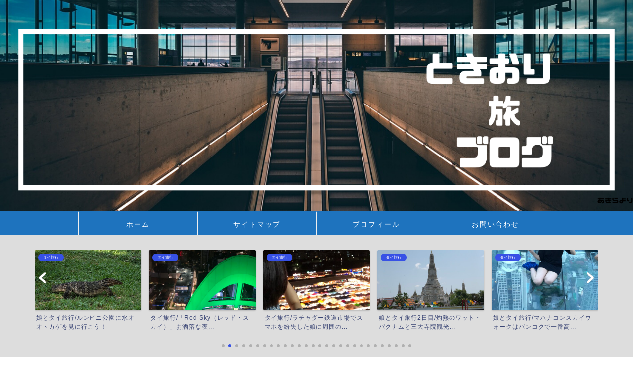

--- FILE ---
content_type: text/html; charset=UTF-8
request_url: https://natsu-2019.com/%E5%8F%B0%E6%B9%BE%E3%82%92%E8%87%AD%E3%81%84%E3%81%A7%E5%AB%8C%E3%81%84%E3%81%AB%E3%81%AA%E3%82%8B%E3%81%AE%E3%81%AF%E3%82%82%E3%81%A3%E3%81%9F%E3%81%84%E3%81%AA%E3%81%84%EF%BC%81%E7%A7%81%E3%81%AF/
body_size: 36224
content:
<!DOCTYPE html>
<html lang="ja">
<head prefix="og: http://ogp.me/ns# fb: http://ogp.me/ns/fb# article: http://ogp.me/ns/article#">
<meta charset="utf-8">
<meta http-equiv="X-UA-Compatible" content="IE=edge">
<meta name="viewport" content="width=device-width, initial-scale=1">
<!-- ここからOGP -->
<meta property="og:type" content="blog">
<meta property="og:title" content="台湾を臭いで嫌いになるのはもったいない！私は八角に体が慣れたよ！｜ときおり旅ブログ"> 
<meta property="og:url" content="https://natsu-2019.com/%e5%8f%b0%e6%b9%be%e3%82%92%e8%87%ad%e3%81%84%e3%81%a7%e5%ab%8c%e3%81%84%e3%81%ab%e3%81%aa%e3%82%8b%e3%81%ae%e3%81%af%e3%82%82%e3%81%a3%e3%81%9f%e3%81%84%e3%81%aa%e3%81%84%ef%bc%81%e7%a7%81%e3%81%af/"> 
<meta property="og:description" content="こんんちは、natsuです。 何というまとまりのないタイトル・・(笑) SEO対策おかまいなしです。(-_-;) 早速で"> 
<meta property="og:image" content="https://natsu-2019.com/wp-content/uploads/2019/12/IMG_7724-scaled-e1576336092718.jpg">
<meta property="og:site_name" content="ときおり旅ブログ">
<meta property="fb:admins" content="">
<meta name="twitter:card" content="summary">
<meta name="twitter:site" content="@natsukurip">
<!-- ここまでOGP --> 

<meta name="description" itemprop="description" content="こんんちは、natsuです。 何というまとまりのないタイトル・・(笑) SEO対策おかまいなしです。(-_-;) 早速で" >

<title>台湾を臭いで嫌いになるのはもったいない！私は八角に体が慣れたよ！｜ときおり旅ブログ</title>
<meta name='robots' content='max-image-preview:large' />
<link rel='dns-prefetch' href='//ajax.googleapis.com' />
<link rel='dns-prefetch' href='//cdnjs.cloudflare.com' />
<link rel='dns-prefetch' href='//use.fontawesome.com' />
<link rel="alternate" type="application/rss+xml" title="ときおり旅ブログ &raquo; フィード" href="https://natsu-2019.com/feed/" />
<link rel="alternate" type="application/rss+xml" title="ときおり旅ブログ &raquo; コメントフィード" href="https://natsu-2019.com/comments/feed/" />
<link rel="alternate" type="application/rss+xml" title="ときおり旅ブログ &raquo; 台湾を臭いで嫌いになるのはもったいない！私は八角に体が慣れたよ！ のコメントのフィード" href="https://natsu-2019.com/%e5%8f%b0%e6%b9%be%e3%82%92%e8%87%ad%e3%81%84%e3%81%a7%e5%ab%8c%e3%81%84%e3%81%ab%e3%81%aa%e3%82%8b%e3%81%ae%e3%81%af%e3%82%82%e3%81%a3%e3%81%9f%e3%81%84%e3%81%aa%e3%81%84%ef%bc%81%e7%a7%81%e3%81%af/feed/" />
<link rel="alternate" title="oEmbed (JSON)" type="application/json+oembed" href="https://natsu-2019.com/wp-json/oembed/1.0/embed?url=https%3A%2F%2Fnatsu-2019.com%2F%25e5%258f%25b0%25e6%25b9%25be%25e3%2582%2592%25e8%2587%25ad%25e3%2581%2584%25e3%2581%25a7%25e5%25ab%258c%25e3%2581%2584%25e3%2581%25ab%25e3%2581%25aa%25e3%2582%258b%25e3%2581%25ae%25e3%2581%25af%25e3%2582%2582%25e3%2581%25a3%25e3%2581%259f%25e3%2581%2584%25e3%2581%25aa%25e3%2581%2584%25ef%25bc%2581%25e7%25a7%2581%25e3%2581%25af%2F" />
<link rel="alternate" title="oEmbed (XML)" type="text/xml+oembed" href="https://natsu-2019.com/wp-json/oembed/1.0/embed?url=https%3A%2F%2Fnatsu-2019.com%2F%25e5%258f%25b0%25e6%25b9%25be%25e3%2582%2592%25e8%2587%25ad%25e3%2581%2584%25e3%2581%25a7%25e5%25ab%258c%25e3%2581%2584%25e3%2581%25ab%25e3%2581%25aa%25e3%2582%258b%25e3%2581%25ae%25e3%2581%25af%25e3%2582%2582%25e3%2581%25a3%25e3%2581%259f%25e3%2581%2584%25e3%2581%25aa%25e3%2581%2584%25ef%25bc%2581%25e7%25a7%2581%25e3%2581%25af%2F&#038;format=xml" />
		<!-- This site uses the Google Analytics by MonsterInsights plugin v8.25.0 - Using Analytics tracking - https://www.monsterinsights.com/ -->
		<!-- Note: MonsterInsights is not currently configured on this site. The site owner needs to authenticate with Google Analytics in the MonsterInsights settings panel. -->
					<!-- No tracking code set -->
				<!-- / Google Analytics by MonsterInsights -->
		<style id='wp-img-auto-sizes-contain-inline-css' type='text/css'>
img:is([sizes=auto i],[sizes^="auto," i]){contain-intrinsic-size:3000px 1500px}
/*# sourceURL=wp-img-auto-sizes-contain-inline-css */
</style>
<style id='wp-emoji-styles-inline-css' type='text/css'>

	img.wp-smiley, img.emoji {
		display: inline !important;
		border: none !important;
		box-shadow: none !important;
		height: 1em !important;
		width: 1em !important;
		margin: 0 0.07em !important;
		vertical-align: -0.1em !important;
		background: none !important;
		padding: 0 !important;
	}
/*# sourceURL=wp-emoji-styles-inline-css */
</style>
<style id='wp-block-library-inline-css' type='text/css'>
:root{--wp-block-synced-color:#7a00df;--wp-block-synced-color--rgb:122,0,223;--wp-bound-block-color:var(--wp-block-synced-color);--wp-editor-canvas-background:#ddd;--wp-admin-theme-color:#007cba;--wp-admin-theme-color--rgb:0,124,186;--wp-admin-theme-color-darker-10:#006ba1;--wp-admin-theme-color-darker-10--rgb:0,107,160.5;--wp-admin-theme-color-darker-20:#005a87;--wp-admin-theme-color-darker-20--rgb:0,90,135;--wp-admin-border-width-focus:2px}@media (min-resolution:192dpi){:root{--wp-admin-border-width-focus:1.5px}}.wp-element-button{cursor:pointer}:root .has-very-light-gray-background-color{background-color:#eee}:root .has-very-dark-gray-background-color{background-color:#313131}:root .has-very-light-gray-color{color:#eee}:root .has-very-dark-gray-color{color:#313131}:root .has-vivid-green-cyan-to-vivid-cyan-blue-gradient-background{background:linear-gradient(135deg,#00d084,#0693e3)}:root .has-purple-crush-gradient-background{background:linear-gradient(135deg,#34e2e4,#4721fb 50%,#ab1dfe)}:root .has-hazy-dawn-gradient-background{background:linear-gradient(135deg,#faaca8,#dad0ec)}:root .has-subdued-olive-gradient-background{background:linear-gradient(135deg,#fafae1,#67a671)}:root .has-atomic-cream-gradient-background{background:linear-gradient(135deg,#fdd79a,#004a59)}:root .has-nightshade-gradient-background{background:linear-gradient(135deg,#330968,#31cdcf)}:root .has-midnight-gradient-background{background:linear-gradient(135deg,#020381,#2874fc)}:root{--wp--preset--font-size--normal:16px;--wp--preset--font-size--huge:42px}.has-regular-font-size{font-size:1em}.has-larger-font-size{font-size:2.625em}.has-normal-font-size{font-size:var(--wp--preset--font-size--normal)}.has-huge-font-size{font-size:var(--wp--preset--font-size--huge)}.has-text-align-center{text-align:center}.has-text-align-left{text-align:left}.has-text-align-right{text-align:right}.has-fit-text{white-space:nowrap!important}#end-resizable-editor-section{display:none}.aligncenter{clear:both}.items-justified-left{justify-content:flex-start}.items-justified-center{justify-content:center}.items-justified-right{justify-content:flex-end}.items-justified-space-between{justify-content:space-between}.screen-reader-text{border:0;clip-path:inset(50%);height:1px;margin:-1px;overflow:hidden;padding:0;position:absolute;width:1px;word-wrap:normal!important}.screen-reader-text:focus{background-color:#ddd;clip-path:none;color:#444;display:block;font-size:1em;height:auto;left:5px;line-height:normal;padding:15px 23px 14px;text-decoration:none;top:5px;width:auto;z-index:100000}html :where(.has-border-color){border-style:solid}html :where([style*=border-top-color]){border-top-style:solid}html :where([style*=border-right-color]){border-right-style:solid}html :where([style*=border-bottom-color]){border-bottom-style:solid}html :where([style*=border-left-color]){border-left-style:solid}html :where([style*=border-width]){border-style:solid}html :where([style*=border-top-width]){border-top-style:solid}html :where([style*=border-right-width]){border-right-style:solid}html :where([style*=border-bottom-width]){border-bottom-style:solid}html :where([style*=border-left-width]){border-left-style:solid}html :where(img[class*=wp-image-]){height:auto;max-width:100%}:where(figure){margin:0 0 1em}html :where(.is-position-sticky){--wp-admin--admin-bar--position-offset:var(--wp-admin--admin-bar--height,0px)}@media screen and (max-width:600px){html :where(.is-position-sticky){--wp-admin--admin-bar--position-offset:0px}}

/*# sourceURL=wp-block-library-inline-css */
</style><style id='global-styles-inline-css' type='text/css'>
:root{--wp--preset--aspect-ratio--square: 1;--wp--preset--aspect-ratio--4-3: 4/3;--wp--preset--aspect-ratio--3-4: 3/4;--wp--preset--aspect-ratio--3-2: 3/2;--wp--preset--aspect-ratio--2-3: 2/3;--wp--preset--aspect-ratio--16-9: 16/9;--wp--preset--aspect-ratio--9-16: 9/16;--wp--preset--color--black: #000000;--wp--preset--color--cyan-bluish-gray: #abb8c3;--wp--preset--color--white: #ffffff;--wp--preset--color--pale-pink: #f78da7;--wp--preset--color--vivid-red: #cf2e2e;--wp--preset--color--luminous-vivid-orange: #ff6900;--wp--preset--color--luminous-vivid-amber: #fcb900;--wp--preset--color--light-green-cyan: #7bdcb5;--wp--preset--color--vivid-green-cyan: #00d084;--wp--preset--color--pale-cyan-blue: #8ed1fc;--wp--preset--color--vivid-cyan-blue: #0693e3;--wp--preset--color--vivid-purple: #9b51e0;--wp--preset--gradient--vivid-cyan-blue-to-vivid-purple: linear-gradient(135deg,rgb(6,147,227) 0%,rgb(155,81,224) 100%);--wp--preset--gradient--light-green-cyan-to-vivid-green-cyan: linear-gradient(135deg,rgb(122,220,180) 0%,rgb(0,208,130) 100%);--wp--preset--gradient--luminous-vivid-amber-to-luminous-vivid-orange: linear-gradient(135deg,rgb(252,185,0) 0%,rgb(255,105,0) 100%);--wp--preset--gradient--luminous-vivid-orange-to-vivid-red: linear-gradient(135deg,rgb(255,105,0) 0%,rgb(207,46,46) 100%);--wp--preset--gradient--very-light-gray-to-cyan-bluish-gray: linear-gradient(135deg,rgb(238,238,238) 0%,rgb(169,184,195) 100%);--wp--preset--gradient--cool-to-warm-spectrum: linear-gradient(135deg,rgb(74,234,220) 0%,rgb(151,120,209) 20%,rgb(207,42,186) 40%,rgb(238,44,130) 60%,rgb(251,105,98) 80%,rgb(254,248,76) 100%);--wp--preset--gradient--blush-light-purple: linear-gradient(135deg,rgb(255,206,236) 0%,rgb(152,150,240) 100%);--wp--preset--gradient--blush-bordeaux: linear-gradient(135deg,rgb(254,205,165) 0%,rgb(254,45,45) 50%,rgb(107,0,62) 100%);--wp--preset--gradient--luminous-dusk: linear-gradient(135deg,rgb(255,203,112) 0%,rgb(199,81,192) 50%,rgb(65,88,208) 100%);--wp--preset--gradient--pale-ocean: linear-gradient(135deg,rgb(255,245,203) 0%,rgb(182,227,212) 50%,rgb(51,167,181) 100%);--wp--preset--gradient--electric-grass: linear-gradient(135deg,rgb(202,248,128) 0%,rgb(113,206,126) 100%);--wp--preset--gradient--midnight: linear-gradient(135deg,rgb(2,3,129) 0%,rgb(40,116,252) 100%);--wp--preset--font-size--small: 13px;--wp--preset--font-size--medium: 20px;--wp--preset--font-size--large: 36px;--wp--preset--font-size--x-large: 42px;--wp--preset--spacing--20: 0.44rem;--wp--preset--spacing--30: 0.67rem;--wp--preset--spacing--40: 1rem;--wp--preset--spacing--50: 1.5rem;--wp--preset--spacing--60: 2.25rem;--wp--preset--spacing--70: 3.38rem;--wp--preset--spacing--80: 5.06rem;--wp--preset--shadow--natural: 6px 6px 9px rgba(0, 0, 0, 0.2);--wp--preset--shadow--deep: 12px 12px 50px rgba(0, 0, 0, 0.4);--wp--preset--shadow--sharp: 6px 6px 0px rgba(0, 0, 0, 0.2);--wp--preset--shadow--outlined: 6px 6px 0px -3px rgb(255, 255, 255), 6px 6px rgb(0, 0, 0);--wp--preset--shadow--crisp: 6px 6px 0px rgb(0, 0, 0);}:where(.is-layout-flex){gap: 0.5em;}:where(.is-layout-grid){gap: 0.5em;}body .is-layout-flex{display: flex;}.is-layout-flex{flex-wrap: wrap;align-items: center;}.is-layout-flex > :is(*, div){margin: 0;}body .is-layout-grid{display: grid;}.is-layout-grid > :is(*, div){margin: 0;}:where(.wp-block-columns.is-layout-flex){gap: 2em;}:where(.wp-block-columns.is-layout-grid){gap: 2em;}:where(.wp-block-post-template.is-layout-flex){gap: 1.25em;}:where(.wp-block-post-template.is-layout-grid){gap: 1.25em;}.has-black-color{color: var(--wp--preset--color--black) !important;}.has-cyan-bluish-gray-color{color: var(--wp--preset--color--cyan-bluish-gray) !important;}.has-white-color{color: var(--wp--preset--color--white) !important;}.has-pale-pink-color{color: var(--wp--preset--color--pale-pink) !important;}.has-vivid-red-color{color: var(--wp--preset--color--vivid-red) !important;}.has-luminous-vivid-orange-color{color: var(--wp--preset--color--luminous-vivid-orange) !important;}.has-luminous-vivid-amber-color{color: var(--wp--preset--color--luminous-vivid-amber) !important;}.has-light-green-cyan-color{color: var(--wp--preset--color--light-green-cyan) !important;}.has-vivid-green-cyan-color{color: var(--wp--preset--color--vivid-green-cyan) !important;}.has-pale-cyan-blue-color{color: var(--wp--preset--color--pale-cyan-blue) !important;}.has-vivid-cyan-blue-color{color: var(--wp--preset--color--vivid-cyan-blue) !important;}.has-vivid-purple-color{color: var(--wp--preset--color--vivid-purple) !important;}.has-black-background-color{background-color: var(--wp--preset--color--black) !important;}.has-cyan-bluish-gray-background-color{background-color: var(--wp--preset--color--cyan-bluish-gray) !important;}.has-white-background-color{background-color: var(--wp--preset--color--white) !important;}.has-pale-pink-background-color{background-color: var(--wp--preset--color--pale-pink) !important;}.has-vivid-red-background-color{background-color: var(--wp--preset--color--vivid-red) !important;}.has-luminous-vivid-orange-background-color{background-color: var(--wp--preset--color--luminous-vivid-orange) !important;}.has-luminous-vivid-amber-background-color{background-color: var(--wp--preset--color--luminous-vivid-amber) !important;}.has-light-green-cyan-background-color{background-color: var(--wp--preset--color--light-green-cyan) !important;}.has-vivid-green-cyan-background-color{background-color: var(--wp--preset--color--vivid-green-cyan) !important;}.has-pale-cyan-blue-background-color{background-color: var(--wp--preset--color--pale-cyan-blue) !important;}.has-vivid-cyan-blue-background-color{background-color: var(--wp--preset--color--vivid-cyan-blue) !important;}.has-vivid-purple-background-color{background-color: var(--wp--preset--color--vivid-purple) !important;}.has-black-border-color{border-color: var(--wp--preset--color--black) !important;}.has-cyan-bluish-gray-border-color{border-color: var(--wp--preset--color--cyan-bluish-gray) !important;}.has-white-border-color{border-color: var(--wp--preset--color--white) !important;}.has-pale-pink-border-color{border-color: var(--wp--preset--color--pale-pink) !important;}.has-vivid-red-border-color{border-color: var(--wp--preset--color--vivid-red) !important;}.has-luminous-vivid-orange-border-color{border-color: var(--wp--preset--color--luminous-vivid-orange) !important;}.has-luminous-vivid-amber-border-color{border-color: var(--wp--preset--color--luminous-vivid-amber) !important;}.has-light-green-cyan-border-color{border-color: var(--wp--preset--color--light-green-cyan) !important;}.has-vivid-green-cyan-border-color{border-color: var(--wp--preset--color--vivid-green-cyan) !important;}.has-pale-cyan-blue-border-color{border-color: var(--wp--preset--color--pale-cyan-blue) !important;}.has-vivid-cyan-blue-border-color{border-color: var(--wp--preset--color--vivid-cyan-blue) !important;}.has-vivid-purple-border-color{border-color: var(--wp--preset--color--vivid-purple) !important;}.has-vivid-cyan-blue-to-vivid-purple-gradient-background{background: var(--wp--preset--gradient--vivid-cyan-blue-to-vivid-purple) !important;}.has-light-green-cyan-to-vivid-green-cyan-gradient-background{background: var(--wp--preset--gradient--light-green-cyan-to-vivid-green-cyan) !important;}.has-luminous-vivid-amber-to-luminous-vivid-orange-gradient-background{background: var(--wp--preset--gradient--luminous-vivid-amber-to-luminous-vivid-orange) !important;}.has-luminous-vivid-orange-to-vivid-red-gradient-background{background: var(--wp--preset--gradient--luminous-vivid-orange-to-vivid-red) !important;}.has-very-light-gray-to-cyan-bluish-gray-gradient-background{background: var(--wp--preset--gradient--very-light-gray-to-cyan-bluish-gray) !important;}.has-cool-to-warm-spectrum-gradient-background{background: var(--wp--preset--gradient--cool-to-warm-spectrum) !important;}.has-blush-light-purple-gradient-background{background: var(--wp--preset--gradient--blush-light-purple) !important;}.has-blush-bordeaux-gradient-background{background: var(--wp--preset--gradient--blush-bordeaux) !important;}.has-luminous-dusk-gradient-background{background: var(--wp--preset--gradient--luminous-dusk) !important;}.has-pale-ocean-gradient-background{background: var(--wp--preset--gradient--pale-ocean) !important;}.has-electric-grass-gradient-background{background: var(--wp--preset--gradient--electric-grass) !important;}.has-midnight-gradient-background{background: var(--wp--preset--gradient--midnight) !important;}.has-small-font-size{font-size: var(--wp--preset--font-size--small) !important;}.has-medium-font-size{font-size: var(--wp--preset--font-size--medium) !important;}.has-large-font-size{font-size: var(--wp--preset--font-size--large) !important;}.has-x-large-font-size{font-size: var(--wp--preset--font-size--x-large) !important;}
/*# sourceURL=global-styles-inline-css */
</style>

<style id='classic-theme-styles-inline-css' type='text/css'>
/*! This file is auto-generated */
.wp-block-button__link{color:#fff;background-color:#32373c;border-radius:9999px;box-shadow:none;text-decoration:none;padding:calc(.667em + 2px) calc(1.333em + 2px);font-size:1.125em}.wp-block-file__button{background:#32373c;color:#fff;text-decoration:none}
/*# sourceURL=/wp-includes/css/classic-themes.min.css */
</style>
<link rel='stylesheet' id='contact-form-7-css' href='https://natsu-2019.com/wp-content/plugins/contact-form-7/includes/css/styles.css?ver=5.7.7' type='text/css' media='all' />
<link rel='stylesheet' id='yyi_rinker_stylesheet-css' href='https://natsu-2019.com/wp-content/plugins/yyi-rinker/css/style.css?v=1.10.2&#038;ver=6.9' type='text/css' media='all' />
<link rel='stylesheet' id='parent-style-css' href='https://natsu-2019.com/wp-content/themes/jin/style.css?ver=6.9' type='text/css' media='all' />
<link rel='stylesheet' id='theme-style-css' href='https://natsu-2019.com/wp-content/themes/jin-child/style.css?ver=6.9' type='text/css' media='all' />
<link rel='stylesheet' id='fontawesome-style-css' href='https://use.fontawesome.com/releases/v5.6.3/css/all.css?ver=6.9' type='text/css' media='all' />
<link rel='stylesheet' id='swiper-style-css' href='https://cdnjs.cloudflare.com/ajax/libs/Swiper/4.0.7/css/swiper.min.css?ver=6.9' type='text/css' media='all' />
<script type="text/javascript" src="https://ajax.googleapis.com/ajax/libs/jquery/1.12.4/jquery.min.js?ver=6.9" id="jquery-js"></script>
<script type="text/javascript" src="https://natsu-2019.com/wp-content/plugins/yyi-rinker/js/event-tracking.js?v=1.10.2" id="yyi_rinker_event_tracking_script-js"></script>
<link rel="https://api.w.org/" href="https://natsu-2019.com/wp-json/" /><link rel="alternate" title="JSON" type="application/json" href="https://natsu-2019.com/wp-json/wp/v2/posts/2720" /><link rel="canonical" href="https://natsu-2019.com/%e5%8f%b0%e6%b9%be%e3%82%92%e8%87%ad%e3%81%84%e3%81%a7%e5%ab%8c%e3%81%84%e3%81%ab%e3%81%aa%e3%82%8b%e3%81%ae%e3%81%af%e3%82%82%e3%81%a3%e3%81%9f%e3%81%84%e3%81%aa%e3%81%84%ef%bc%81%e7%a7%81%e3%81%af/" />
<link rel='shortlink' href='https://natsu-2019.com/?p=2720' />
<script type="text/javascript" language="javascript">
    var vc_pid = "886028566";
</script><script type="text/javascript" src="//aml.valuecommerce.com/vcdal.js" async></script><style>
.yyi-rinker-images {
    display: flex;
    justify-content: center;
    align-items: center;
    position: relative;

}
div.yyi-rinker-image img.yyi-rinker-main-img.hidden {
    display: none;
}

.yyi-rinker-images-arrow {
    cursor: pointer;
    position: absolute;
    top: 50%;
    display: block;
    margin-top: -11px;
    opacity: 0.6;
    width: 22px;
}

.yyi-rinker-images-arrow-left{
    left: -10px;
}
.yyi-rinker-images-arrow-right{
    right: -10px;
}

.yyi-rinker-images-arrow-left.hidden {
    display: none;
}

.yyi-rinker-images-arrow-right.hidden {
    display: none;
}
div.yyi-rinker-contents.yyi-rinker-design-tate  div.yyi-rinker-box{
    flex-direction: column;
}

div.yyi-rinker-contents.yyi-rinker-design-slim div.yyi-rinker-box .yyi-rinker-links {
    flex-direction: column;
}

div.yyi-rinker-contents.yyi-rinker-design-slim div.yyi-rinker-info {
    width: 100%;
}

div.yyi-rinker-contents.yyi-rinker-design-slim .yyi-rinker-title {
    text-align: center;
}

div.yyi-rinker-contents.yyi-rinker-design-slim .yyi-rinker-links {
    text-align: center;
}
div.yyi-rinker-contents.yyi-rinker-design-slim .yyi-rinker-image {
    margin: auto;
}

div.yyi-rinker-contents.yyi-rinker-design-slim div.yyi-rinker-info ul.yyi-rinker-links li {
	align-self: stretch;
}
div.yyi-rinker-contents.yyi-rinker-design-slim div.yyi-rinker-box div.yyi-rinker-info {
	padding: 0;
}
div.yyi-rinker-contents.yyi-rinker-design-slim div.yyi-rinker-box {
	flex-direction: column;
	padding: 14px 5px 0;
}

.yyi-rinker-design-slim div.yyi-rinker-box div.yyi-rinker-info {
	text-align: center;
}

.yyi-rinker-design-slim div.price-box span.price {
	display: block;
}

div.yyi-rinker-contents.yyi-rinker-design-slim div.yyi-rinker-info div.yyi-rinker-title a{
	font-size:16px;
}

div.yyi-rinker-contents.yyi-rinker-design-slim ul.yyi-rinker-links li.amazonkindlelink:before,  div.yyi-rinker-contents.yyi-rinker-design-slim ul.yyi-rinker-links li.amazonlink:before,  div.yyi-rinker-contents.yyi-rinker-design-slim ul.yyi-rinker-links li.rakutenlink:before,  div.yyi-rinker-contents.yyi-rinker-design-slim ul.yyi-rinker-links li.yahoolink:before {
	font-size:12px;
}

div.yyi-rinker-contents.yyi-rinker-design-slim ul.yyi-rinker-links li a {
	font-size: 13px;
}
.entry-content ul.yyi-rinker-links li {
	padding: 0;
}

div.yyi-rinker-contents .yyi-rinker-attention.attention_desing_right_ribbon {
    width: 89px;
    height: 91px;
    position: absolute;
    top: -1px;
    right: -1px;
    left: auto;
    overflow: hidden;
}

div.yyi-rinker-contents .yyi-rinker-attention.attention_desing_right_ribbon span {
    display: inline-block;
    width: 146px;
    position: absolute;
    padding: 4px 0;
    left: -13px;
    top: 12px;
    text-align: center;
    font-size: 12px;
    line-height: 24px;
    -webkit-transform: rotate(45deg);
    transform: rotate(45deg);
    box-shadow: 0 1px 3px rgba(0, 0, 0, 0.2);
}

div.yyi-rinker-contents .yyi-rinker-attention.attention_desing_right_ribbon {
    background: none;
}
.yyi-rinker-attention.attention_desing_right_ribbon .yyi-rinker-attention-after,
.yyi-rinker-attention.attention_desing_right_ribbon .yyi-rinker-attention-before{
display:none;
}
div.yyi-rinker-use-right_ribbon div.yyi-rinker-title {
    margin-right: 2rem;
}

				</style>	<style type="text/css">
		#wrapper{
							background-color: #dddddd;
				background-image: url(https://jin-theme.com/demo-8/wp-content/uploads/2018/04/seamless_8-1.png);
					}
		.related-entry-headline-text span:before,
		#comment-title span:before,
		#reply-title span:before{
			background-color: #000000;
			border-color: #000000!important;
		}
		
		#breadcrumb:after,
		#page-top a{	
			background-color: #1e73be;
		}
				footer{
			background-color: #1e73be;
		}
		.footer-inner a,
		#copyright,
		#copyright-center{
			border-color: #ffffff!important;
			color: #ffffff!important;
		}
		#footer-widget-area
		{
			border-color: #ffffff!important;
		}
				.page-top-footer a{
			color: #1e73be!important;
		}
				#breadcrumb ul li,
		#breadcrumb ul li a{
			color: #1e73be!important;
		}
		
		body,
		a,
		a:link,
		a:visited,
		.my-profile,
		.widgettitle,
		.tabBtn-mag label{
			color: #3b4675;
		}
		a:hover{
			color: #1e73be;
		}
						.widget_nav_menu ul > li > a:before,
		.widget_categories ul > li > a:before,
		.widget_pages ul > li > a:before,
		.widget_recent_entries ul > li > a:before,
		.widget_archive ul > li > a:before,
		.widget_archive form:after,
		.widget_categories form:after,
		.widget_nav_menu ul > li > ul.sub-menu > li > a:before,
		.widget_categories ul > li > .children > li > a:before,
		.widget_pages ul > li > .children > li > a:before,
		.widget_nav_menu ul > li > ul.sub-menu > li > ul.sub-menu li > a:before,
		.widget_categories ul > li > .children > li > .children li > a:before,
		.widget_pages ul > li > .children > li > .children li > a:before{
			color: #000000;
		}
		.widget_nav_menu ul .sub-menu .sub-menu li a:before{
			background-color: #3b4675!important;
		}
		footer .footer-widget,
		footer .footer-widget a,
		footer .footer-widget ul li,
		.footer-widget.widget_nav_menu ul > li > a:before,
		.footer-widget.widget_categories ul > li > a:before,
		.footer-widget.widget_recent_entries ul > li > a:before,
		.footer-widget.widget_pages ul > li > a:before,
		.footer-widget.widget_archive ul > li > a:before,
		footer .widget_tag_cloud .tagcloud a:before{
			color: #ffffff!important;
			border-color: #ffffff!important;
		}
		footer .footer-widget .widgettitle{
			color: #ffffff!important;
			border-color: #3751e5!important;
		}
		footer .widget_nav_menu ul .children .children li a:before,
		footer .widget_categories ul .children .children li a:before,
		footer .widget_nav_menu ul .sub-menu .sub-menu li a:before{
			background-color: #ffffff!important;
		}
		#drawernav a:hover,
		.post-list-title,
		#prev-next p,
		#toc_container .toc_list li a{
			color: #3b4675!important;
		}
		
		#header-box{
			background-color: #1945c6;
		}
						@media (min-width: 768px) {
		#header-box .header-box10-bg:before,
		#header-box .header-box11-bg:before{
			border-radius: 2px;
		}
		}
										@media (min-width: 768px) {
			.top-image-meta{
				margin-top: calc(20px - 30px);
			}
		}
		@media (min-width: 1200px) {
			.top-image-meta{
				margin-top: calc(20px);
			}
		}
				.pickup-contents:before{
			background-color: #1945c6!important;
		}
		
		.main-image-text{
			color: #eded00;
		}
		.main-image-text-sub{
			color: #555555;
		}
		
				@media (min-width: 481px) {
			#site-info{
				padding-top: 20px!important;
				padding-bottom: 20px!important;
			}
		}
		
		#site-info span a{
			color: #ffffff!important;
		}
		
				#headmenu .headsns .line a svg{
			fill: #ffffff!important;
		}
		#headmenu .headsns a,
		#headmenu{
			color: #ffffff!important;
			border-color:#ffffff!important;
		}
						.profile-follow .line-sns a svg{
			fill: #000000!important;
		}
		.profile-follow .line-sns a:hover svg{
			fill: #3751e5!important;
		}
		.profile-follow a{
			color: #000000!important;
			border-color:#000000!important;
		}
		.profile-follow a:hover,
		#headmenu .headsns a:hover{
			color:#3751e5!important;
			border-color:#3751e5!important;
		}
				.search-box:hover{
			color:#3751e5!important;
			border-color:#3751e5!important;
		}
				#header #headmenu .headsns .line a:hover svg{
			fill:#3751e5!important;
		}
		.cps-icon-bar,
		#navtoggle:checked + .sp-menu-open .cps-icon-bar{
			background-color: #ffffff;
		}
		#nav-container{
			background-color: #1e73be;
		}
		.menu-box .menu-item svg{
			fill:#ffffff;
		}
		#drawernav ul.menu-box > li > a,
		#drawernav2 ul.menu-box > li > a,
		#drawernav3 ul.menu-box > li > a,
		#drawernav4 ul.menu-box > li > a,
		#drawernav5 ul.menu-box > li > a,
		#drawernav ul.menu-box > li.menu-item-has-children:after,
		#drawernav2 ul.menu-box > li.menu-item-has-children:after,
		#drawernav3 ul.menu-box > li.menu-item-has-children:after,
		#drawernav4 ul.menu-box > li.menu-item-has-children:after,
		#drawernav5 ul.menu-box > li.menu-item-has-children:after{
			color: #ffffff!important;
		}
		#drawernav ul.menu-box li a,
		#drawernav2 ul.menu-box li a,
		#drawernav3 ul.menu-box li a,
		#drawernav4 ul.menu-box li a,
		#drawernav5 ul.menu-box li a{
			font-size: 14px!important;
		}
		#drawernav3 ul.menu-box > li{
			color: #3b4675!important;
		}
		#drawernav4 .menu-box > .menu-item > a:after,
		#drawernav3 .menu-box > .menu-item > a:after,
		#drawernav .menu-box > .menu-item > a:after{
			background-color: #ffffff!important;
		}
		#drawernav2 .menu-box > .menu-item:hover,
		#drawernav5 .menu-box > .menu-item:hover{
			border-top-color: #000000!important;
		}
				.cps-info-bar a{
			background-color: #3fb1e2!important;
		}
				@media (min-width: 768px) {
			.post-list-mag .post-list-item:not(:nth-child(2n)){
				margin-right: 2.6%;
			}
		}
				@media (min-width: 768px) {
			#tab-1:checked ~ .tabBtn-mag li [for="tab-1"]:after,
			#tab-2:checked ~ .tabBtn-mag li [for="tab-2"]:after,
			#tab-3:checked ~ .tabBtn-mag li [for="tab-3"]:after,
			#tab-4:checked ~ .tabBtn-mag li [for="tab-4"]:after{
				border-top-color: #000000!important;
			}
			.tabBtn-mag label{
				border-bottom-color: #000000!important;
			}
		}
		#tab-1:checked ~ .tabBtn-mag li [for="tab-1"],
		#tab-2:checked ~ .tabBtn-mag li [for="tab-2"],
		#tab-3:checked ~ .tabBtn-mag li [for="tab-3"],
		#tab-4:checked ~ .tabBtn-mag li [for="tab-4"],
		#prev-next a.next:after,
		#prev-next a.prev:after,
		.more-cat-button a:hover span:before{
			background-color: #000000!important;
		}
		

		.swiper-slide .post-list-cat,
		.post-list-mag .post-list-cat,
		.post-list-mag3col .post-list-cat,
		.post-list-mag-sp1col .post-list-cat,
		.swiper-pagination-bullet-active,
		.pickup-cat,
		.post-list .post-list-cat,
		#breadcrumb .bcHome a:hover span:before,
		.popular-item:nth-child(1) .pop-num,
		.popular-item:nth-child(2) .pop-num,
		.popular-item:nth-child(3) .pop-num{
			background-color: #3751e5!important;
		}
		.sidebar-btn a,
		.profile-sns-menu{
			background-color: #3751e5!important;
		}
		.sp-sns-menu a,
		.pickup-contents-box a:hover .pickup-title{
			border-color: #000000!important;
			color: #000000!important;
		}
				.pro-line svg{
			fill: #000000!important;
		}
		.cps-post-cat a,
		.meta-cat,
		.popular-cat{
			background-color: #3751e5!important;
			border-color: #3751e5!important;
		}
		.tagicon,
		.tag-box a,
		#toc_container .toc_list > li,
		#toc_container .toc_title{
			color: #000000!important;
		}
		.widget_tag_cloud a::before{
			color: #3b4675!important;
		}
		.tag-box a,
		#toc_container:before{
			border-color: #000000!important;
		}
		.cps-post-cat a:hover{
			color: #1e73be!important;
		}
		.pagination li:not([class*="current"]) a:hover,
		.widget_tag_cloud a:hover{
			background-color: #000000!important;
		}
		.pagination li:not([class*="current"]) a:hover{
			opacity: 0.5!important;
		}
		.pagination li.current a{
			background-color: #000000!important;
			border-color: #000000!important;
		}
		.nextpage a:hover span {
			color: #000000!important;
			border-color: #000000!important;
		}
		.cta-content:before{
			background-color: #6fbfca!important;
		}
		.cta-text,
		.info-title{
			color: #ffffff!important;
		}
		#footer-widget-area.footer_style1 .widgettitle{
			border-color: #3751e5!important;
		}
		.sidebar_style1 .widgettitle,
		.sidebar_style5 .widgettitle{
			border-color: #000000!important;
		}
		.sidebar_style2 .widgettitle,
		.sidebar_style4 .widgettitle,
		.sidebar_style6 .widgettitle,
		#home-bottom-widget .widgettitle,
		#home-top-widget .widgettitle,
		#post-bottom-widget .widgettitle,
		#post-top-widget .widgettitle{
			background-color: #000000!important;
		}
		#home-bottom-widget .widget_search .search-box input[type="submit"],
		#home-top-widget .widget_search .search-box input[type="submit"],
		#post-bottom-widget .widget_search .search-box input[type="submit"],
		#post-top-widget .widget_search .search-box input[type="submit"]{
			background-color: #3751e5!important;
		}
		
		.tn-logo-size{
			font-size: 200%!important;
		}
		@media (min-width: 481px) {
		.tn-logo-size img{
			width: calc(200%*0.5)!important;
		}
		}
		@media (min-width: 768px) {
		.tn-logo-size img{
			width: calc(200%*2.2)!important;
		}
		}
		@media (min-width: 1200px) {
		.tn-logo-size img{
			width: 200%!important;
		}
		}
		.sp-logo-size{
			font-size: 120%!important;
		}
		.sp-logo-size img{
			width: 120%!important;
		}
				.cps-post-main ul > li:before,
		.cps-post-main ol > li:before{
			background-color: #3751e5!important;
		}
		.profile-card .profile-title{
			background-color: #000000!important;
		}
		.profile-card{
			border-color: #000000!important;
		}
		.cps-post-main a{
			color:#096aea;
		}
		.cps-post-main .marker{
			background: -webkit-linear-gradient( transparent 60%, #ffcedb 0% ) ;
			background: linear-gradient( transparent 60%, #ffcedb 0% ) ;
		}
		.cps-post-main .marker2{
			background: -webkit-linear-gradient( transparent 60%, #a9eaf2 0% ) ;
			background: linear-gradient( transparent 60%, #a9eaf2 0% ) ;
		}
		.cps-post-main .jic-sc{
			color:#e9546b;
		}
		
		
		.simple-box1{
			border-color:#ef9b9b!important;
		}
		.simple-box2{
			border-color:#f2bf7d!important;
		}
		.simple-box3{
			border-color:#b5e28a!important;
		}
		.simple-box4{
			border-color:#7badd8!important;
		}
		.simple-box4:before{
			background-color: #7badd8;
		}
		.simple-box5{
			border-color:#e896c7!important;
		}
		.simple-box5:before{
			background-color: #e896c7;
		}
		.simple-box6{
			background-color:#fffdef!important;
		}
		.simple-box7{
			border-color:#def1f9!important;
		}
		.simple-box7:before{
			background-color:#def1f9!important;
		}
		.simple-box8{
			border-color:#96ddc1!important;
		}
		.simple-box8:before{
			background-color:#96ddc1!important;
		}
		.simple-box9:before{
			background-color:#e1c0e8!important;
		}
				.simple-box9:after{
			border-color:#e1c0e8 #e1c0e8 #fff #fff!important;
		}
				
		.kaisetsu-box1:before,
		.kaisetsu-box1-title{
			background-color:#ffb49e!important;
		}
		.kaisetsu-box2{
			border-color:#89c2f4!important;
		}
		.kaisetsu-box2-title{
			background-color:#89c2f4!important;
		}
		.kaisetsu-box4{
			border-color:#ea91a9!important;
		}
		.kaisetsu-box4-title{
			background-color:#ea91a9!important;
		}
		.kaisetsu-box5:before{
			background-color:#57b3ba!important;
		}
		.kaisetsu-box5-title{
			background-color:#57b3ba!important;
		}
		
		.concept-box1{
			border-color:#85db8f!important;
		}
		.concept-box1:after{
			background-color:#85db8f!important;
		}
		.concept-box1:before{
			content:"ポイント"!important;
			color:#85db8f!important;
		}
		.concept-box2{
			border-color:#f7cf6a!important;
		}
		.concept-box2:after{
			background-color:#f7cf6a!important;
		}
		.concept-box2:before{
			content:"注意点"!important;
			color:#f7cf6a!important;
		}
		.concept-box3{
			border-color:#86cee8!important;
		}
		.concept-box3:after{
			background-color:#86cee8!important;
		}
		.concept-box3:before{
			content:"良い例"!important;
			color:#86cee8!important;
		}
		.concept-box4{
			border-color:#ed8989!important;
		}
		.concept-box4:after{
			background-color:#ed8989!important;
		}
		.concept-box4:before{
			content:"悪い例"!important;
			color:#ed8989!important;
		}
		.concept-box5{
			border-color:#9e9e9e!important;
		}
		.concept-box5:after{
			background-color:#9e9e9e!important;
		}
		.concept-box5:before{
			content:"参考"!important;
			color:#9e9e9e!important;
		}
		.concept-box6{
			border-color:#8eaced!important;
		}
		.concept-box6:after{
			background-color:#8eaced!important;
		}
		.concept-box6:before{
			content:"メモ"!important;
			color:#8eaced!important;
		}
		
		.innerlink-box1,
		.blog-card{
			border-color:#73bc9b!important;
		}
		.innerlink-box1-title{
			background-color:#73bc9b!important;
			border-color:#73bc9b!important;
		}
		.innerlink-box1:before,
		.blog-card-hl-box{
			background-color:#73bc9b!important;
		}
				
		.jin-ac-box01-title::after{
			color: #000000;
		}
		
		.color-button01 a,
		.color-button01 a:hover,
		.color-button01:before{
			background-color: #008db7!important;
		}
		.top-image-btn-color a,
		.top-image-btn-color a:hover,
		.top-image-btn-color:before{
			background-color: #ffffff!important;
		}
		.color-button02 a,
		.color-button02 a:hover,
		.color-button02:before{
			background-color: #d9333f!important;
		}
		
		.color-button01-big a,
		.color-button01-big a:hover,
		.color-button01-big:before{
			background-color: #cf38ea!important;
		}
		.color-button01-big a,
		.color-button01-big:before{
			border-radius: 5px!important;
		}
		.color-button01-big a{
			padding-top: 20px!important;
			padding-bottom: 20px!important;
		}
		
		.color-button02-big a,
		.color-button02-big a:hover,
		.color-button02-big:before{
			background-color: #83d159!important;
		}
		.color-button02-big a,
		.color-button02-big:before{
			border-radius: 5px!important;
		}
		.color-button02-big a{
			padding-top: 20px!important;
			padding-bottom: 20px!important;
		}
				.color-button01-big{
			width: 75%!important;
		}
		.color-button02-big{
			width: 75%!important;
		}
				
		
					.top-image-btn-color a:hover,
			.color-button01 a:hover,
			.color-button02 a:hover,
			.color-button01-big a:hover,
			.color-button02-big a:hover{
				opacity: 1;
			}
				
		.h2-style01 h2,
		.h2-style02 h2:before,
		.h2-style03 h2,
		.h2-style04 h2:before,
		.h2-style05 h2,
		.h2-style07 h2:before,
		.h2-style07 h2:after,
		.h3-style03 h3:before,
		.h3-style02 h3:before,
		.h3-style05 h3:before,
		.h3-style07 h3:before,
		.h2-style08 h2:after,
		.h2-style10 h2:before,
		.h2-style10 h2:after,
		.h3-style02 h3:after,
		.h4-style02 h4:before{
			background-color: #000000!important;
		}
		.h3-style01 h3,
		.h3-style04 h3,
		.h3-style05 h3,
		.h3-style06 h3,
		.h4-style01 h4,
		.h2-style02 h2,
		.h2-style08 h2,
		.h2-style08 h2:before,
		.h2-style09 h2,
		.h4-style03 h4{
			border-color: #000000!important;
		}
		.h2-style05 h2:before{
			border-top-color: #000000!important;
		}
		.h2-style06 h2:before,
		.sidebar_style3 .widgettitle:after{
			background-image: linear-gradient(
				-45deg,
				transparent 25%,
				#000000 25%,
				#000000 50%,
				transparent 50%,
				transparent 75%,
				#000000 75%,
				#000000			);
		}
				.jin-h2-icons.h2-style02 h2 .jic:before,
		.jin-h2-icons.h2-style04 h2 .jic:before,
		.jin-h2-icons.h2-style06 h2 .jic:before,
		.jin-h2-icons.h2-style07 h2 .jic:before,
		.jin-h2-icons.h2-style08 h2 .jic:before,
		.jin-h2-icons.h2-style09 h2 .jic:before,
		.jin-h2-icons.h2-style10 h2 .jic:before,
		.jin-h3-icons.h3-style01 h3 .jic:before,
		.jin-h3-icons.h3-style02 h3 .jic:before,
		.jin-h3-icons.h3-style03 h3 .jic:before,
		.jin-h3-icons.h3-style04 h3 .jic:before,
		.jin-h3-icons.h3-style05 h3 .jic:before,
		.jin-h3-icons.h3-style06 h3 .jic:before,
		.jin-h3-icons.h3-style07 h3 .jic:before,
		.jin-h4-icons.h4-style01 h4 .jic:before,
		.jin-h4-icons.h4-style02 h4 .jic:before,
		.jin-h4-icons.h4-style03 h4 .jic:before,
		.jin-h4-icons.h4-style04 h4 .jic:before{
			color:#000000;
		}
		
		@media all and (-ms-high-contrast:none){
			*::-ms-backdrop, .color-button01:before,
			.color-button02:before,
			.color-button01-big:before,
			.color-button02-big:before{
				background-color: #595857!important;
			}
		}
		
		.jin-lp-h2 h2,
		.jin-lp-h2 h2{
			background-color: transparent!important;
			border-color: transparent!important;
			color: #3b4675!important;
		}
		.jincolumn-h3style2{
			border-color:#000000!important;
		}
		.jinlph2-style1 h2:first-letter{
			color:#000000!important;
		}
		.jinlph2-style2 h2,
		.jinlph2-style3 h2{
			border-color:#000000!important;
		}
		.jin-photo-title .jin-fusen1-down,
		.jin-photo-title .jin-fusen1-even,
		.jin-photo-title .jin-fusen1-up{
			border-left-color:#000000;
		}
		.jin-photo-title .jin-fusen2,
		.jin-photo-title .jin-fusen3{
			background-color:#000000;
		}
		.jin-photo-title .jin-fusen2:before,
		.jin-photo-title .jin-fusen3:before {
			border-top-color: #000000;
		}
		.has-huge-font-size{
			font-size:42px!important;
		}
		.has-large-font-size{
			font-size:36px!important;
		}
		.has-medium-font-size{
			font-size:20px!important;
		}
		.has-normal-font-size{
			font-size:16px!important;
		}
		.has-small-font-size{
			font-size:13px!important;
		}
		
		
	</style>
<style type="text/css">.recentcomments a{display:inline !important;padding:0 !important;margin:0 !important;}</style><link rel="icon" href="https://natsu-2019.com/wp-content/uploads/2019/06/cropped-saisin-e1559369223349-1-32x32.jpg" sizes="32x32" />
<link rel="icon" href="https://natsu-2019.com/wp-content/uploads/2019/06/cropped-saisin-e1559369223349-1-192x192.jpg" sizes="192x192" />
<link rel="apple-touch-icon" href="https://natsu-2019.com/wp-content/uploads/2019/06/cropped-saisin-e1559369223349-1-180x180.jpg" />
<meta name="msapplication-TileImage" content="https://natsu-2019.com/wp-content/uploads/2019/06/cropped-saisin-e1559369223349-1-270x270.jpg" />
		<style type="text/css" id="wp-custom-css">
			div.yyi-rinker-contents {
	width: 98%;
	height: auto;
	margin: 36px auto;
	font-family: 'Lucida Grande','Hiragino Kaku Gothic ProN',Helvetica, Meiryo, sans-serif;
	line-height: 1.5;
	background-color: #fafafa;
	overflow: hidden;
	padding: 12px 8px;
	box-shadow: 0px 2px 5px 0 rgba(0,0,0,.26);
	border: unset;
}
div.yyi-rinker-contents a {
	transition: 0.8s ;
}
div.yyi-rinker-contents div.yyi-rinker-box {
	padding: 0; 
}
div.yyi-rinker-contents div.yyi-rinker-image {
	width: 150px;
	min-width:150px;
	margin: 0 14px 0 0;
	text-align: center;
	background: #fff;
	box-sizing: border-box;
}
div.yyi-rinker-contents div.yyi-rinker-image a {
	width: 100%;
}
/*****
** 商品タイトル 
*****/
.yyi-rinker-title {
	margin: 0 auto 10px; 
}
div.yyi-rinker-contents div.yyi-rinker-title p {
	margin: 0 ; 
}
div.yyi-rinker-contents div.yyi-rinker-title a {
	border-bottom: 1px solid;  /* テキスト下線 */
	color:#285EFF; /* テキストリンクカラー */
}
div.yyi-rinker-contents div.yyi-rinker-title a:hover {
	color:#FFCA28; /* テキストリンクカラー(マウスオーバー時) */
}
/**** Credit・価格欄 ****/
div.yyi-rinker-contents div.yyi-rinker-detail {
	font-size: 10px;
	margin: 0 auto 10px;
	padding:0;
}
div.yyi-rinker-contents div.yyi-rinker-detail a {
    color: #999;
}
/*****
** ボタンデザイン
*****/
div.yyi-rinker-contents ul.yyi-rinker-links {
	margin: 0 auto 10px
}
div.yyi-rinker-contents ul.yyi-rinker-links li {
	border-radius: 0px;
	box-shadow: none;
	filter: drop-shadow(0 2px 2px rgba(0,0,0,0.26));
	min-width:130px;
	text-align: center;
}
div.yyi-rinker-contents ul.yyi-rinker-links li:before{
	content:none;
}
div.yyi-rinker-contents ul.yyi-rinker-links li a {
	padding:0;
	height: auto;
	border-radius: 8px;
	font-size: 0.8em;
	box-sizing: border-box;
}
div.yyi-rinker-contents ul.yyi-rinker-links li.amazonkindlelink,
div.yyi-rinker-contents ul.yyi-rinker-links li.amazonlink,
div.yyi-rinker-contents ul.yyi-rinker-links li.rakutenlink,
div.yyi-rinker-contents ul.yyi-rinker-links li.yahoolink,
div.yyi-rinker-contents ul.yyi-rinker-links li.freelink1,
div.yyi-rinker-contents ul.yyi-rinker-links li.freelink2,
div.yyi-rinker-contents ul.yyi-rinker-links li.freelink3,
div.yyi-rinker-contents ul.yyi-rinker-links li.freelink4 {
	background: none;
}
div.yyi-rinker-contents ul.yyi-rinker-links li.amazonkindlelink a {
	background: #007dcd;
	border: 2px solid #007dcd;
}
div.yyi-rinker-contents ul.yyi-rinker-links li.amazonlink a {
	background: #ff9901;
	border: 2px solid #ff9901;
}
div.yyi-rinker-contents ul.yyi-rinker-links li.rakutenlink a{
	background: #bf0000;
	border: 2px solid #bf0000;
}
div.yyi-rinker-contents ul.yyi-rinker-links li.yahoolink a{
	background: #ff0033;
	border: 2px solid #ff0033;
}
div.yyi-rinker-contents ul.yyi-rinker-links li.freelink1 a{
	background: #4072B3;
	border: 2px solid #4072B3;
}
div.yyi-rinker-contents ul.yyi-rinker-links li.freelink2 a{
	background: #00b7ce;
	border: 2px solid #00b7ce;
}
div.yyi-rinker-contents ul.yyi-rinker-links li.freelink3 a{
	background: #6f63ad;
	border: 2px solid #6f63ad;
}
div.yyi-rinker-contents ul.yyi-rinker-links li.freelink4 a{
	background: #63ad87;
	border: 2px solid #63ad87;
}
/*****
** ボタンマウスオーバー時
*****/
div.yyi-rinker-contents ul.yyi-rinker-links li a:hover {
	background: #fff;
}
div.yyi-rinker-contents ul.yyi-rinker-links li.amazonkindlelink a:hover {
	color: #007dcd;
}
div.yyi-rinker-contents ul.yyi-rinker-links li.amazonlink a:hover {
	color: #ff9901;
}
div.yyi-rinker-contents ul.yyi-rinker-links li.rakutenlink a:hover {
	color: #bf0000;
}
div.yyi-rinker-contents ul.yyi-rinker-links li.yahoolink a:hover {
	color: #ff0033;
}
div.yyi-rinker-contents ul.yyi-rinker-links li.freelink1 a:hover {
	color: #4072B3;
}
div.yyi-rinker-contents ul.yyi-rinker-links li.freelink2 a:hover {
	color: #00b7ce;
}
div.yyi-rinker-contents ul.yyi-rinker-links li.freelink3 a:hover {
	color: #6f63ad;
}
div.yyi-rinker-contents ul.yyi-rinker-links li.freelink4 a:hover {
	color: #63ad87;
}
@media screen and (max-width: 768px){
div.yyi-rinker-contents div.yyi-rinker-box {
	display: block;
}
div.yyi-rinker-contents div.yyi-rinker-image{
	margin: 0 auto 10px;
	width: 100%;
}
div.yyi-rinker-contents div.yyi-rinker-info {
	text-align: center;
	width: 100%;
}
div.yyi-rinker-contents ul.yyi-rinker-links {
	justify-content: center;
}
div.yyi-rinker-contents ul.yyi-rinker-links li {
	width: 32.33%;
	margin: 0.5%;
}
div.yyi-rinker-contents ul.yyi-rinker-links li a {
	padding: 0 0.5px;
}
}
@media screen and (max-width: 480px) {
div.yyi-rinker-contents ul.yyi-rinker-links li {
	width: 99%;
	margin: 0.7% 0.5%;
}
}
@media screen and (max-width: 420px) {
body div.yyi-rinker-contents ul.yyi-rinker-links li a,
div.yyi-rinker-contents ul.yyi-rinker-links li a {
	padding: 0 0.5px;
}
}
/*スマホ トップの文字調整*/
@media (max-width: 767px) {
.post-list.basicstyle .post-list-item .post-list-inner .post-list-meta .post-list-title {
font-size: 14px;
line-height: 1.4;
}
}		</style>
		<style id="wpforms-css-vars-root">
				:root {
					--wpforms-field-border-radius: 3px;
--wpforms-field-background-color: #ffffff;
--wpforms-field-border-color: rgba( 0, 0, 0, 0.25 );
--wpforms-field-text-color: rgba( 0, 0, 0, 0.7 );
--wpforms-label-color: rgba( 0, 0, 0, 0.85 );
--wpforms-label-sublabel-color: rgba( 0, 0, 0, 0.55 );
--wpforms-label-error-color: #d63637;
--wpforms-button-border-radius: 3px;
--wpforms-button-background-color: #066aab;
--wpforms-button-text-color: #ffffff;
--wpforms-page-break-color: #066aab;
--wpforms-field-size-input-height: 43px;
--wpforms-field-size-input-spacing: 15px;
--wpforms-field-size-font-size: 16px;
--wpforms-field-size-line-height: 19px;
--wpforms-field-size-padding-h: 14px;
--wpforms-field-size-checkbox-size: 16px;
--wpforms-field-size-sublabel-spacing: 5px;
--wpforms-field-size-icon-size: 1;
--wpforms-label-size-font-size: 16px;
--wpforms-label-size-line-height: 19px;
--wpforms-label-size-sublabel-font-size: 14px;
--wpforms-label-size-sublabel-line-height: 17px;
--wpforms-button-size-font-size: 17px;
--wpforms-button-size-height: 41px;
--wpforms-button-size-padding-h: 15px;
--wpforms-button-size-margin-top: 10px;

				}
			</style>	
<!--カエレバCSS-->
<link href="https://natsu-2019.com/wp-content/themes/jin/css/kaereba.css" rel="stylesheet" />
<!--アプリーチCSS-->


</head>
<body class="wp-singular post-template-default single single-post postid-2720 single-format-standard wp-theme-jin wp-child-theme-jin-child" id="nofont-style">
<div id="wrapper">

		
	<div id="scroll-content" class="animate">
	
		<!--ヘッダー-->

					<div id="header-box" class="tn_off header-box animate">
	<div id="header" class="header-type2 header animate">
		
		<div id="site-info" class="ef">
												<span class="tn-logo-size"><a href='https://natsu-2019.com/' title='ときおり旅ブログ' rel='home'>ときおり旅ブログ</a></span>
									</div>

	
				<div id="headmenu">
			<span class="headsns tn_sns_on">
									<span class="twitter"><a href="https://twitter.com/natsukurip"><i class="jic-type jin-ifont-twitter" aria-hidden="true"></i></a></span>
																	
													<span class="jin-contact">
					<a href=" https://natsu-2019.com/profile-3/"><i class="jic-type jin-ifont-mail" aria-hidden="true"></i></a>
					</span>
					

			</span>
			<span class="headsearch tn_search_on">
				<form class="search-box" role="search" method="get" id="searchform" action="https://natsu-2019.com/">
	<input type="search" placeholder="" class="text search-text" value="" name="s" id="s">
	<input type="submit" id="searchsubmit" value="&#xe931;">
</form>
			</span>
		</div>
		
	</div>
	
		
</div>

	

	
	<!--ヘッダー画像-->
										<div id="main-image" class="main-image animate">
				
										<a href="https://natsu-2019.com/"><img src="https://natsu-2019.com/wp-content/uploads/2020/02/Desert.png" /></a>
			
		<div class="top-image-meta">
											</div>
				
</div>							<!--ヘッダー画像-->

	
	<!--グローバルナビゲーション layout1-->
				<div id="nav-container" class="header-style5-animate animate">
			<div id="drawernav2" class="ef">
				<nav class="fixed-content"><ul class="menu-box"><li class="menu-item menu-item-type-custom menu-item-object-custom menu-item-home menu-item-3158"><a href="https://natsu-2019.com">ホーム</a></li>
<li class="menu-item menu-item-type-post_type menu-item-object-page menu-item-3164"><a href="https://natsu-2019.com/sitemap/">サイトマップ</a></li>
<li class="menu-item menu-item-type-custom menu-item-object-custom menu-item-home menu-item-3159"><a href="https://natsu-2019.com">プロフィール</a></li>
<li class="menu-item menu-item-type-custom menu-item-object-custom menu-item-home menu-item-3163"><a href="https://natsu-2019.com">お問い合わせ</a></li>
</ul></nav>			</div>
		</div>
				<!--グローバルナビゲーション layout1-->
		
		<!--ヘッダー-->

		<div class="clearfix"></div>

			
													<div class="pickup-contents-box-post-type animate">
	<div class="swiper-container">
		<ul class="pickup-contents swiper-wrapper">
					<li class="swiper-slide">
								<a href="https://natsu-2019.com/daughter-taiwan-9/">
					<div class="pickup-image">
											<img src="https://natsu-2019.com/wp-content/uploads/2019/11/IMG_8427-e1572739770651-640x360.jpg" alt="" width="640" height="360" />
																	<span class="cps-post-cat pickup-cat category-%e5%8f%b0%e6%b9%be%e6%97%85%e8%a1%8c" style="background-color:!important;" itemprop="keywords">台湾旅行</span>
											</div>
					<div class="pickup-title">娘と2度目の台湾/西門で黒糖タピオカ食べ歩き、猫空でカフ...</div>
				</a>
							</li>
					<li class="swiper-slide">
								<a href="https://natsu-2019.com/thailand6/">
					<div class="pickup-image">
											<img src="https://natsu-2019.com/wp-content/uploads/2019/07/IMG_6196-e1563692241399-640x360.jpg" alt="" width="640" height="360" />
																	<span class="cps-post-cat pickup-cat category-%e3%82%bf%e3%82%a4%e6%97%85%e8%a1%8c" style="background-color:!important;" itemprop="keywords">タイ旅行</span>
											</div>
					<div class="pickup-title">娘とタイ旅行/ルンピニ公園に水オオトカゲを見に行こう！</div>
				</a>
							</li>
					<li class="swiper-slide">
								<a href="https://natsu-2019.com/thailand5/">
					<div class="pickup-image">
											<img src="https://natsu-2019.com/wp-content/uploads/2019/07/IMG_6178-e1563006667918-640x360.jpg" alt="" width="640" height="360" />
																	<span class="cps-post-cat pickup-cat category-%e3%82%bf%e3%82%a4%e6%97%85%e8%a1%8c" style="background-color:!important;" itemprop="keywords">タイ旅行</span>
											</div>
					<div class="pickup-title">タイ旅行/「Red Sky（レッド・スカイ）」お洒落な夜...</div>
				</a>
							</li>
					<li class="swiper-slide">
								<a href="https://natsu-2019.com/thailand4/">
					<div class="pickup-image">
											<img src="https://natsu-2019.com/wp-content/uploads/2019/07/IMG_6148-e1562392520201-640x360.jpg" alt="" width="640" height="360" />
																	<span class="cps-post-cat pickup-cat category-%e3%82%bf%e3%82%a4%e6%97%85%e8%a1%8c" style="background-color:!important;" itemprop="keywords">タイ旅行</span>
											</div>
					<div class="pickup-title">タイ旅行/ラチャダー鉄道市場でスマホを紛失した娘に周囲の...</div>
				</a>
							</li>
					<li class="swiper-slide">
								<a href="https://natsu-2019.com/thailand%ef%bc%93/">
					<div class="pickup-image">
											<img src="https://natsu-2019.com/wp-content/uploads/2019/06/IMG_6128-1-e1561868125472-640x360.jpg" alt="" width="640" height="360" />
																	<span class="cps-post-cat pickup-cat category-%e3%82%bf%e3%82%a4%e6%97%85%e8%a1%8c" style="background-color:!important;" itemprop="keywords">タイ旅行</span>
											</div>
					<div class="pickup-title">娘とタイ旅行2日目/灼熱のワット・パクナムと三大寺院観光...</div>
				</a>
							</li>
					<li class="swiper-slide">
								<a href="https://natsu-2019.com/thailand2/">
					<div class="pickup-image">
											<img src="https://natsu-2019.com/wp-content/uploads/2019/06/IMG_6053-e1561783965387-640x360.jpg" alt="" width="640" height="360" />
																	<span class="cps-post-cat pickup-cat category-%e3%82%bf%e3%82%a4%e6%97%85%e8%a1%8c" style="background-color:!important;" itemprop="keywords">タイ旅行</span>
											</div>
					<div class="pickup-title">娘とタイ旅行/マハナコンスカイウォークはバンコクで一番高...</div>
				</a>
							</li>
					<li class="swiper-slide">
								<a href="https://natsu-2019.com/thailand1/">
					<div class="pickup-image">
											<img src="https://natsu-2019.com/wp-content/uploads/2019/06/IMG_6004-e1561300907431-640x360.jpg" alt="" width="640" height="360" />
																	<span class="cps-post-cat pickup-cat category-%e3%82%bf%e3%82%a4%e6%97%85%e8%a1%8c" style="background-color:!important;" itemprop="keywords">タイ旅行</span>
											</div>
					<div class="pickup-title">父と娘のタイ旅行/ANA深夜便からの国鉄で行くアユタヤ遺...</div>
				</a>
							</li>
					<li class="swiper-slide">
								<a href="https://natsu-2019.com/cosmos-hotel-taipei/">
					<div class="pickup-image">
											<img src="https://natsu-2019.com/wp-content/uploads/2020/01/IMG_9097-scaled-e1579311912557-640x360.jpg" alt="" width="640" height="360" />
																	<span class="cps-post-cat pickup-cat category-%e5%8f%b0%e6%b9%be%e6%97%85%e8%a1%8c" style="background-color:!important;" itemprop="keywords">台湾旅行</span>
											</div>
					<div class="pickup-title">コスモスホテル台北/台湾観光、台北駅近おすすめホテル・レ...</div>
				</a>
							</li>
					<li class="swiper-slide">
								<a href="https://natsu-2019.com/taiwan_travel_guide%ef%bc%92/">
					<div class="pickup-image">
											<img src="https://natsu-2019.com/wp-content/uploads/2019/12/IMG_9321-1-scaled-e1578226586943-640x360.jpg" alt="" width="640" height="360" />
																	<span class="cps-post-cat pickup-cat category-%e5%8f%b0%e6%b9%be%e6%97%85%e8%a1%8c" style="background-color:!important;" itemprop="keywords">台湾旅行</span>
											</div>
					<div class="pickup-title">台湾旅行2泊3日/台北プラス高雄観光まるまる1日おすすめ...</div>
				</a>
							</li>
					<li class="swiper-slide">
								<a href="https://natsu-2019.com/6taiwan4/">
					<div class="pickup-image">
											<img src="https://natsu-2019.com/wp-content/uploads/2020/01/IMG_9839-scaled-e1588581744843-640x360.jpg" alt="" width="640" height="360" />
																	<span class="cps-post-cat pickup-cat category-%e5%8f%b0%e6%b9%be%e6%97%85%e8%a1%8c" style="background-color:!important;" itemprop="keywords">台湾旅行</span>
											</div>
					<div class="pickup-title">夫婦で台湾旅行【最終日】永康街散策、ANAビジネスクラス...</div>
				</a>
							</li>
					<li class="swiper-slide">
								<a href="https://natsu-2019.com/expedia-cansel2/">
					<div class="pickup-image">
											<img src="https://natsu-2019.com/wp-content/uploads/2020/03/IMG_1295-e1585382482842-640x360.png" alt="" width="640" height="360" />
																	<span class="cps-post-cat pickup-cat category-%e9%9b%91%e8%a8%98" style="background-color:!important;" itemprop="keywords">雑記</span>
											</div>
					<div class="pickup-title">Expedia「返金不可」ホテルのキャンセル、返金が出来...</div>
				</a>
							</li>
					<li class="swiper-slide">
								<a href="https://natsu-2019.com/fukuoka-travel%ef%bc%92/">
					<div class="pickup-image">
											<img src="https://natsu-2019.com/wp-content/uploads/2020/03/IMG_0790-scaled-e1583473483203-640x360.jpg" alt="" width="640" height="360" />
																	<span class="cps-post-cat pickup-cat category-%e7%a6%8f%e5%b2%a1%e6%97%85%e8%a1%8c" style="background-color:!important;" itemprop="keywords">福岡旅行</span>
											</div>
					<div class="pickup-title">父と娘の福岡旅行、太宰府天満宮で食べ歩き、おすすめお土産...</div>
				</a>
							</li>
					<li class="swiper-slide">
								<a href="https://natsu-2019.com/fukuoka-travel/">
					<div class="pickup-image">
											<img src="https://natsu-2019.com/wp-content/uploads/2020/02/IMG_0714-scaled-e1582956022753-640x360.jpg" alt="" width="640" height="360" />
																	<span class="cps-post-cat pickup-cat category-%e7%a6%8f%e5%b2%a1%e6%97%85%e8%a1%8c" style="background-color:!important;" itemprop="keywords">福岡旅行</span>
											</div>
					<div class="pickup-title">父と娘の２人旅【福岡旅行１泊２日】博多駅で元祖泡系ラーメ...</div>
				</a>
							</li>
					<li class="swiper-slide">
								<a href="https://natsu-2019.com/smartex/">
					<div class="pickup-image">
											<img src="https://natsu-2019.com/wp-content/uploads/2020/02/NSs18617000_TP_V4-640x360.jpg" alt="" width="640" height="360" />
																	<span class="cps-post-cat pickup-cat category-%e9%9b%91%e8%a8%98" style="background-color:!important;" itemprop="keywords">雑記</span>
											</div>
					<div class="pickup-title">スマートEX の「EX早特」を利用すると割安で新幹線に乗...</div>
				</a>
							</li>
					<li class="swiper-slide">
								<a href="https://natsu-2019.com/expedia-cansel/">
					<div class="pickup-image">
											<img src="https://natsu-2019.com/wp-content/uploads/2020/02/IMG_0570-e1581092065550-640x360.png" alt="" width="640" height="360" />
																	<span class="cps-post-cat pickup-cat category-%e9%9b%91%e8%a8%98" style="background-color:!important;" itemprop="keywords">雑記</span>
											</div>
					<div class="pickup-title">Expediaで「返金不可」ホテルの予約をキャンセル出来...</div>
				</a>
							</li>
					<li class="swiper-slide">
								<a href="https://natsu-2019.com/cosmos-hotel-taipei/">
					<div class="pickup-image">
											<img src="https://natsu-2019.com/wp-content/uploads/2020/01/IMG_9097-scaled-e1579311912557-640x360.jpg" alt="" width="640" height="360" />
																	<span class="cps-post-cat pickup-cat category-%e5%8f%b0%e6%b9%be%e6%97%85%e8%a1%8c" style="background-color:!important;" itemprop="keywords">台湾旅行</span>
											</div>
					<div class="pickup-title">コスモスホテル台北/台湾観光、台北駅近おすすめホテル・レ...</div>
				</a>
							</li>
					<li class="swiper-slide">
								<a href="https://natsu-2019.com/blog100/">
					<div class="pickup-image">
											<img src="https://natsu-2019.com/wp-content/uploads/2019/05/IMG_6307-3-e1569055372821-609x360.jpg" alt="" width="609" height="360" />
																	<span class="cps-post-cat pickup-cat category-%e3%83%96%e3%83%ad%e3%82%b0%e9%81%8b%e5%96%b6" style="background-color:!important;" itemprop="keywords">ブログ運営</span>
											</div>
					<div class="pickup-title">旅行ブログ/100記事達成でどう変わる？アクセス数、収益...</div>
				</a>
							</li>
					<li class="swiper-slide">
								<a href="https://natsu-2019.com/taiwan_travel_guide%ef%bc%92/">
					<div class="pickup-image">
											<img src="https://natsu-2019.com/wp-content/uploads/2019/12/IMG_9321-1-scaled-e1578226586943-640x360.jpg" alt="" width="640" height="360" />
																	<span class="cps-post-cat pickup-cat category-%e5%8f%b0%e6%b9%be%e6%97%85%e8%a1%8c" style="background-color:!important;" itemprop="keywords">台湾旅行</span>
											</div>
					<div class="pickup-title">台湾旅行2泊3日/台北プラス高雄観光まるまる1日おすすめ...</div>
				</a>
							</li>
					<li class="swiper-slide">
								<a href="https://natsu-2019.com/sunfong/">
					<div class="pickup-image">
											<img src="https://natsu-2019.com/wp-content/uploads/2020/01/IMG_9365-scaled-e1578114512690-640x360.jpg" alt="" width="640" height="360" />
																	<span class="cps-post-cat pickup-cat category-%e5%8f%b0%e6%b9%be%e6%97%85%e8%a1%8c" style="background-color:!important;" itemprop="keywords">台湾旅行</span>
											</div>
					<div class="pickup-title">美しい装飾！高雄・三鳳宮（サンフォンゴン）への行き方【写...</div>
				</a>
							</li>
					<li class="swiper-slide">
								<a href="https://natsu-2019.com/%e9%ab%98%e9%9b%84%e3%80%8c%e6%97%97%e6%b4%a5%e3%80%8d%e3%83%95%e3%82%a7%e3%83%aa%e3%83%bc%e4%b9%97%e3%82%8a%e5%a0%b4%e3%80%8c%e9%bc%93%e5%b1%b1%e8%bc%aa%e6%b8%a1%e7%ab%99%e3%80%8d%e3%81%b8%e3%81%ae/">
					<div class="pickup-image">
											<img src="https://natsu-2019.com/wp-content/uploads/2020/01/IMG_9507-scaled-e1578050369844-640x360.jpg" alt="" width="640" height="360" />
																	<span class="cps-post-cat pickup-cat category-%e5%8f%b0%e6%b9%be%e6%97%85%e8%a1%8c" style="background-color:!important;" itemprop="keywords">台湾旅行</span>
											</div>
					<div class="pickup-title">高雄「旗津」フェリー乗り場「鼓山輪渡站」への行き方【写真...</div>
				</a>
							</li>
					<li class="swiper-slide">
								<a href="https://natsu-2019.com/6taiwan4/">
					<div class="pickup-image">
											<img src="https://natsu-2019.com/wp-content/uploads/2020/01/IMG_9839-scaled-e1588581744843-640x360.jpg" alt="" width="640" height="360" />
																	<span class="cps-post-cat pickup-cat category-%e5%8f%b0%e6%b9%be%e6%97%85%e8%a1%8c" style="background-color:!important;" itemprop="keywords">台湾旅行</span>
											</div>
					<div class="pickup-title">夫婦で台湾旅行【最終日】永康街散策、ANAビジネスクラス...</div>
				</a>
							</li>
					<li class="swiper-slide">
								<a href="https://natsu-2019.com/6taiwan3/">
					<div class="pickup-image">
											<img src="https://natsu-2019.com/wp-content/uploads/2019/12/IMG_9583-scaled-e1577778827318-640x360.jpg" alt="" width="640" height="360" />
																	<span class="cps-post-cat pickup-cat category-%e5%8f%b0%e6%b9%be%e6%97%85%e8%a1%8c" style="background-color:!important;" itemprop="keywords">台湾旅行</span>
											</div>
					<div class="pickup-title">夫婦で台湾旅行【2日目】高雄観光/旗津半島で海鮮、龍虎塔...</div>
				</a>
							</li>
					<li class="swiper-slide">
								<a href="https://natsu-2019.com/6taiwan2/">
					<div class="pickup-image">
											<img src="https://natsu-2019.com/wp-content/uploads/2019/12/IMG_9367-scaled-e1578112912262-640x360.jpg" alt="" width="640" height="360" />
																	<span class="cps-post-cat pickup-cat category-%e5%8f%b0%e6%b9%be%e6%97%85%e8%a1%8c" style="background-color:!important;" itemprop="keywords">台湾旅行</span>
											</div>
					<div class="pickup-title">夫婦で台湾旅行【2日目】高雄観光/美麗島駅、三鳳宮の赤ラ...</div>
				</a>
							</li>
					<li class="swiper-slide">
								<a href="https://natsu-2019.com/6taiwan1/">
					<div class="pickup-image">
											<img src="https://natsu-2019.com/wp-content/uploads/2019/12/IMG_9210-scaled-e1576895340175-640x360.jpg" alt="" width="640" height="360" />
																	<span class="cps-post-cat pickup-cat category-%e5%8f%b0%e6%b9%be%e6%97%85%e8%a1%8c" style="background-color:!important;" itemprop="keywords">台湾旅行</span>
											</div>
					<div class="pickup-title">夫婦で台湾旅行/永康街の雑貨おすすめ2店とディープな台湾...</div>
				</a>
							</li>
					<li class="swiper-slide">
								<a href="https://natsu-2019.com/6taiwan/">
					<div class="pickup-image">
											<img src="https://natsu-2019.com/wp-content/uploads/2019/12/IMG_8994-scaled-e1576387062771-640x360.jpg" alt="" width="640" height="360" />
																	<span class="cps-post-cat pickup-cat category-%e5%8f%b0%e6%b9%be%e6%97%85%e8%a1%8c" style="background-color:!important;" itemprop="keywords">台湾旅行</span>
											</div>
					<div class="pickup-title">夫婦で台湾旅行【初日】ANAビジネスクラスだけど機内食は...</div>
				</a>
							</li>
					<li class="swiper-slide">
								<a href="https://natsu-2019.com/new-coronavirus/">
					<div class="pickup-image">
											<img src="https://natsu-2019.com/wp-content/uploads/2020/01/IMG_9839-scaled-e1588581744843-640x360.jpg" alt="" width="640" height="360" />
																	<span class="cps-post-cat pickup-cat category-%e9%9b%91%e8%a8%98" style="background-color:!important;" itemprop="keywords">雑記</span>
											</div>
					<div class="pickup-title">新型コロナウィルス感染流行の中、旅行系ブログなんて見ませ...</div>
				</a>
							</li>
					<li class="swiper-slide">
								<a href="https://natsu-2019.com/fukuoka-travel3/">
					<div class="pickup-image">
											<img src="https://natsu-2019.com/wp-content/uploads/2020/05/IMG_0900-scaled-e1590901311994-640x360.jpg" alt="" width="640" height="360" />
																	<span class="cps-post-cat pickup-cat category-%e7%a6%8f%e5%b2%a1%e6%97%85%e8%a1%8c" style="background-color:!important;" itemprop="keywords">福岡旅行</span>
											</div>
					<div class="pickup-title">父と娘の福岡旅行【初日】シーサイドももち、もつ鍋、中州屋...</div>
				</a>
							</li>
					<li class="swiper-slide">
								<a href="https://natsu-2019.com/profile-3/">
					<div class="pickup-image">
											<img src="https://natsu-2019.com/wp-content/themes/jin/img/noimg480.png" width="480" height="270" alt="no image" />
																</div>
					<div class="pickup-title">お問い合わせ</div>
				</a>
							</li>
				</ul>
		
		<div class="swiper-pagination"></div>
		<div class="swiper-button-prev"></div>
		<div class="swiper-button-next"></div>
	</div>
</div>
							
		
	<div id="contents">

		<!--メインコンテンツ-->
			<main id="main-contents" class="main-contents article_style1 animate" itemprop="mainContentOfPage">
				
								
				<section class="cps-post-box hentry">
																	<article class="cps-post">
							<header class="cps-post-header">
																<span class="cps-post-cat category-%e5%8f%b0%e6%b9%be%e6%97%85%e8%a1%8c" itemprop="keywords"><a href="https://natsu-2019.com/category/travel/%e5%8f%b0%e6%b9%be%e6%97%85%e8%a1%8c/" style="background-color:!important;">台湾旅行</a></span>
																<h1 class="cps-post-title entry-title" itemprop="headline">台湾を臭いで嫌いになるのはもったいない！私は八角に体が慣れたよ！</h1>
								<div class="cps-post-meta vcard">
									<span class="writer fn" itemprop="author" itemscope itemtype="https://schema.org/Person"><span itemprop="name">natsu</span></span>
									<span class="cps-post-date-box">
												<span class="cps-post-date"><i class="jic jin-ifont-watch" aria-hidden="true"></i>&nbsp;<time class="entry-date date published" datetime="2019-12-15T00:08:28+09:00">2019年12月15日</time></span>
	<span class="timeslash"> /</span>
	<time class="entry-date date updated" datetime="2019-12-16T19:37:15+09:00"><span class="cps-post-date"><i class="jic jin-ifont-reload" aria-hidden="true"></i>&nbsp;2019年12月16日</span></time>
										</span>
								</div>
								
							</header>
																															<div class="share-top sns-design-type02">
	<div class="sns-top">
		<ol>
			<!--ツイートボタン-->
							<li class="twitter"><a href="https://twitter.com/share?url=https%3A%2F%2Fnatsu-2019.com%2F%25e5%258f%25b0%25e6%25b9%25be%25e3%2582%2592%25e8%2587%25ad%25e3%2581%2584%25e3%2581%25a7%25e5%25ab%258c%25e3%2581%2584%25e3%2581%25ab%25e3%2581%25aa%25e3%2582%258b%25e3%2581%25ae%25e3%2581%25af%25e3%2582%2582%25e3%2581%25a3%25e3%2581%259f%25e3%2581%2584%25e3%2581%25aa%25e3%2581%2584%25ef%25bc%2581%25e7%25a7%2581%25e3%2581%25af%2F&text=%E5%8F%B0%E6%B9%BE%E3%82%92%E8%87%AD%E3%81%84%E3%81%A7%E5%AB%8C%E3%81%84%E3%81%AB%E3%81%AA%E3%82%8B%E3%81%AE%E3%81%AF%E3%82%82%E3%81%A3%E3%81%9F%E3%81%84%E3%81%AA%E3%81%84%EF%BC%81%E7%A7%81%E3%81%AF%E5%85%AB%E8%A7%92%E3%81%AB%E4%BD%93%E3%81%8C%E6%85%A3%E3%82%8C%E3%81%9F%E3%82%88%EF%BC%81 - ときおり旅ブログ&via=natsukurip&related=natsukurip"><i class="jic jin-ifont-twitter"></i></a>
				</li>
						<!--Facebookボタン-->
							<li class="facebook">
				<a href="https://www.facebook.com/sharer.php?src=bm&u=https%3A%2F%2Fnatsu-2019.com%2F%25e5%258f%25b0%25e6%25b9%25be%25e3%2582%2592%25e8%2587%25ad%25e3%2581%2584%25e3%2581%25a7%25e5%25ab%258c%25e3%2581%2584%25e3%2581%25ab%25e3%2581%25aa%25e3%2582%258b%25e3%2581%25ae%25e3%2581%25af%25e3%2582%2582%25e3%2581%25a3%25e3%2581%259f%25e3%2581%2584%25e3%2581%25aa%25e3%2581%2584%25ef%25bc%2581%25e7%25a7%2581%25e3%2581%25af%2F&t=%E5%8F%B0%E6%B9%BE%E3%82%92%E8%87%AD%E3%81%84%E3%81%A7%E5%AB%8C%E3%81%84%E3%81%AB%E3%81%AA%E3%82%8B%E3%81%AE%E3%81%AF%E3%82%82%E3%81%A3%E3%81%9F%E3%81%84%E3%81%AA%E3%81%84%EF%BC%81%E7%A7%81%E3%81%AF%E5%85%AB%E8%A7%92%E3%81%AB%E4%BD%93%E3%81%8C%E6%85%A3%E3%82%8C%E3%81%9F%E3%82%88%EF%BC%81 - ときおり旅ブログ" onclick="javascript:window.open(this.href, '', 'menubar=no,toolbar=no,resizable=yes,scrollbars=yes,height=300,width=600');return false;"><i class="jic jin-ifont-facebook-t" aria-hidden="true"></i></a>
				</li>
						<!--はてブボタン-->
							<li class="hatebu">
				<a href="https://b.hatena.ne.jp/add?mode=confirm&url=https%3A%2F%2Fnatsu-2019.com%2F%25e5%258f%25b0%25e6%25b9%25be%25e3%2582%2592%25e8%2587%25ad%25e3%2581%2584%25e3%2581%25a7%25e5%25ab%258c%25e3%2581%2584%25e3%2581%25ab%25e3%2581%25aa%25e3%2582%258b%25e3%2581%25ae%25e3%2581%25af%25e3%2582%2582%25e3%2581%25a3%25e3%2581%259f%25e3%2581%2584%25e3%2581%25aa%25e3%2581%2584%25ef%25bc%2581%25e7%25a7%2581%25e3%2581%25af%2F" onclick="javascript:window.open(this.href, '', 'menubar=no,toolbar=no,resizable=yes,scrollbars=yes,height=400,width=510');return false;" ><i class="font-hatena"></i></a>
				</li>
						<!--Poketボタン-->
							<li class="pocket">
				<a href="https://getpocket.com/edit?url=https%3A%2F%2Fnatsu-2019.com%2F%25e5%258f%25b0%25e6%25b9%25be%25e3%2582%2592%25e8%2587%25ad%25e3%2581%2584%25e3%2581%25a7%25e5%25ab%258c%25e3%2581%2584%25e3%2581%25ab%25e3%2581%25aa%25e3%2582%258b%25e3%2581%25ae%25e3%2581%25af%25e3%2582%2582%25e3%2581%25a3%25e3%2581%259f%25e3%2581%2584%25e3%2581%25aa%25e3%2581%2584%25ef%25bc%2581%25e7%25a7%2581%25e3%2581%25af%2F&title=%E5%8F%B0%E6%B9%BE%E3%82%92%E8%87%AD%E3%81%84%E3%81%A7%E5%AB%8C%E3%81%84%E3%81%AB%E3%81%AA%E3%82%8B%E3%81%AE%E3%81%AF%E3%82%82%E3%81%A3%E3%81%9F%E3%81%84%E3%81%AA%E3%81%84%EF%BC%81%E7%A7%81%E3%81%AF%E5%85%AB%E8%A7%92%E3%81%AB%E4%BD%93%E3%81%8C%E6%85%A3%E3%82%8C%E3%81%9F%E3%82%88%EF%BC%81 - ときおり旅ブログ"><i class="jic jin-ifont-pocket" aria-hidden="true"></i></a>
				</li>
							<li class="line">
				<a href="https://line.me/R/msg/text/?https%3A%2F%2Fnatsu-2019.com%2F%25e5%258f%25b0%25e6%25b9%25be%25e3%2582%2592%25e8%2587%25ad%25e3%2581%2584%25e3%2581%25a7%25e5%25ab%258c%25e3%2581%2584%25e3%2581%25ab%25e3%2581%25aa%25e3%2582%258b%25e3%2581%25ae%25e3%2581%25af%25e3%2582%2582%25e3%2581%25a3%25e3%2581%259f%25e3%2581%2584%25e3%2581%25aa%25e3%2581%2584%25ef%25bc%2581%25e7%25a7%2581%25e3%2581%25af%2F"><i class="jic jin-ifont-line" aria-hidden="true"></i></a>
				</li>
		</ol>
	</div>
</div>
<div class="clearfix"></div>
															
							<div class="cps-post-main-box">
								<div class="cps-post-main    h2-style05 h3-style03 h4-style01 entry-content m-size m-size-sp" itemprop="articleBody">

									<div class="clearfix"></div>
										<div class="sponsor-top"></div>
				<section class="ad-single ad-top">
					<div class="center-rectangle">
						<script async src="https://pagead2.googlesyndication.com/pagead/js/adsbygoogle.js"></script>
<!-- 記事タイトル下 -->
<ins class="adsbygoogle"
     style="display:block"
     data-ad-client="ca-pub-5059420089962000"
     data-ad-slot="6067748587"
     data-ad-format="auto"
     data-full-width-responsive="true"></ins>
<script>
     (adsbygoogle = window.adsbygoogle || []).push({});
</script>					</div>
				</section>
						
									<p>こんんちは、natsuです。</p>
<p>何というまとまりのないタイトル・・(笑)</p>
<p>SEO対策おかまいなしです。(-_-;)</p>
<p>早速ですが皆さん、台湾というよりアジアと聞いて何を思い浮かべますか？</p>
<p>中国、韓国、香港、台湾、タイ、フィリピン・・</p>
<p>なんとなく不衛生、危険、人が多い・・</p>
<p>そんなイメージをまだ持っていませんか？</p>
<p>実を言うと数年前の私もそこまでではないにしても<strong>海外旅行をするならアジアはないな～</strong>と思っていました。(-_-;)</p>
<p>やはりハワイやオーストラリアなどのリゾート地やヨーロッパなんかに行きたいなと。</p>
<p>しかし台湾を中心にアジアを旅行するようになってすっかりその魅力にはまってしまったわけです。</p>
<p>今回は、そんなアジアの国を一度は旅行したものの臭いや衛生的なことが原因で嫌いになってしまった方の背中を少しだけ押せればいいな、というブログです。(笑)</p>
<p><span class="marker">結論から先に言うと、「身体が勝手に慣れてくれます！」です。(-_-;)</span></p>
<p><span class="marker">そしてその最初のハードルさえ超える事が出来ればあなたにとってかけがえのない時間が待っているかもしれませんよ。</span></p>
<div class="sponsor-h2-center"></div><div class="ad-single-h2"><script async src="https://pagead2.googlesyndication.com/pagead/js/adsbygoogle.js"></script>
<!-- 見出し2上 -->
<ins class="adsbygoogle"
     style="display:block"
     data-ad-client="ca-pub-5059420089962000"
     data-ad-slot="5786276049"
     data-ad-format="auto"
     data-full-width-responsive="true"></ins>
<script>
     (adsbygoogle = window.adsbygoogle || []).push({});
</script></div><h2>台湾は２度目からが楽しい！</h2>
<p>初めての台湾旅行で2泊3日のうち2日目まで鼻と口をふさぐのにミニタオルが手離せなかった私が言うのだから間違いないです！(笑)</p>
<p>台湾旅行は2度目からが本当に楽しいですよ！</p>
<p>とはいうもののアジアに対する偏見はまだまだ多いですよね。</p>
<h3>アジアに対するイメージって結構ひどいよね！</h3>
<p>リアルに私の周りには<strong>「アジアなんか絶対行かない！」</strong>と声高に叫ぶ人は多いですよ。</p>
<p>例えば「<strong>中国なんか行ってスパイ容疑や変な物をカバンに入れられたら死刑だよ！」</strong>とか<strong>「韓国なんか何されるかわからん！」</strong>とか<strong>「台湾の屋台なんか不衛生で食べられない！」</strong>とか<strong>「アジアなんて売っている水だってやばそうじゃん！」（おいおい！）</strong>などなど言いたい放題ですよ。(-_-;)</p>
<p>これらの意見を言う人の中には実際にはその国に行ったことがない人も多いのですが、実際に行った人も結構いるんですよね。</p>
<p>行ったことのない人は論外、どうぞ国内の老舗温泉でもワイハーにでも遊びに行ってください、です。(笑)</p>
<h3>アジアの国は自力で海外旅行を楽しむには最適です！</h3>
<p>ただ残念なのは、実際に行ってみてそれっきりになっている方ですね。</p>
<p>本当に体質的に受け付けないという方には無理は言いません。</p>
<p>でも本当はもう少し引っ張れば意外と何とかなるんじゃない？という方に対しては<strong>「実にもったいない！」</strong>と思っちゃうんですよね。</p>
<p><span class="marker">だって台湾にしろ香港にしろ「個人で海外旅行を楽しむ」という観点からみれば最高に旅をしやすい国ですから。</span></p>
<p><span class="marker">近くて安くて安全、しかも地下鉄などのインフラ整備も万全、こんな絶好の旅行先を嫌いになっては本当にもったいないことですよ。</span></p>
<p>台湾なんて2度目からが本当に楽しい国ですよ。</p>
<h2>臭いにやられた私の初めての台湾旅行</h2>
<p>私は初めての台湾旅行で八角の臭いにやられ初日のホテルの部屋で奥さんがお風呂に入っている間に娘へのビデオメッセージにこうつぶやきました。</p>
<p><strong>「台湾、好きになれるかな？多分、もう来ないと思う・・」(笑)</strong></p>
<p>なんと弱気で、ネガティブな初台湾の夜の感想です。(-_-;)</p>
<p>でも本当にこの時は食事もほとんど喉に通らない状態だったんですよ。</p>
<h3>九份の衝撃！茶葉蛋の臭いに撃沈</h3>
<p>始めての台湾旅行の一番の楽しみだったのが九份でした。</p>
<p>まさに「ザ・台湾」、台湾観光最大の目玉ですよね。</p>
<p>勇んでタクシーから降りた瞬間、すでに異臭は感じたんですよね。</p>
<p>それでもまだ大丈夫でした。</p>
<p>その後、トイレに入ってまずは一発ジャブが入りました。(笑)</p>
<p><strong>うーん、かなり厳しい・・</strong></p>
<p>でも、まあ日本でも駅のトイレとか田舎の観光地のトイレなんかは似たようなものか、そう自分を納得させました。</p>
<p>しかし少し涼もうと思って入ったセブンイレブンで強烈なストレートを食らいました！(笑)</p>
<p><strong>「なんだ、この臭いは！！」</strong></p>
<p>もう何でしょうね、初めての体験、始めての臭いですよ。</p>
<p>だから例えようがないんですね。</p>
<p>だって初めてだから・・(笑)</p>
<p>その時、自然にミニタオルで鼻と口を塞いでいましたよ。</p>
<p>これがこの旅のほとんどをこのスタイルで通すことになる歴史的な瞬間です。(笑)</p>
<p><span class="marker">臭いの正体は「茶葉蛋」という台湾の伝統料理である「ゆで卵」です。</span></p>
<p>これがおでんなんかと一緒に売られているわけですが、良い場所にどーんと置いているんですよ。</p>
<img fetchpriority="high" decoding="async" class="lazy lazy-hidden aligncenter size-large wp-image-2721" src="[data-uri]" data-lazy-type="image" data-lazy-src="https://natsu-2019.com/wp-content/uploads/2019/12/IMG_7724-768x1024.jpg" alt="" width="768" height="1024" /><noscript><img fetchpriority="high" decoding="async" class="aligncenter size-large wp-image-2721" src="https://natsu-2019.com/wp-content/uploads/2019/12/IMG_7724-768x1024.jpg" alt="" width="768" height="1024" /></noscript>
<p>コンビニというところは万国共通、最も安心できる場所じゃないですか。</p>
<p>そういう心づもりで入っているわけで、そこで今まで体験した事のない臭いでカウンターパンチを食らったのでその衝撃は結構大きかったですね。(笑)</p>
<h3>臭いの原因は「八角」</h3>
<p>ただですね、奥さんなんかもそうですが私のようにハンカチで鼻を塞いでいる人なんか一人も見かけないんですよ。</p>
<p><strong>「あれ？これもしかして私だけがおかしいのか？」</strong></p>
<p>そう不安になるわけです。</p>
<p>奥さんに聞くと確かに臭いはするけどそこまでではないようです。</p>
<p>一人取り残されたような気分になり急いでネット検索しましたよ。</p>
<p><strong>良かった～</strong></p>
<p>私だけではありませんでした。</p>
<p><strong>台湾、九份、臭い・・</strong>などと検索するとたくさん出てきます。</p>
<p>それらを見ているとどうやらこの臭いの原因は<strong>「八角」</strong>という香辛料らしいことがわかりました。</p>
<p>しかしこの八角、台湾の名物料理のかなり多くに使われているじゃないですか・・</p>
<p>かなりテンション下がりましたね。</p>
<p><strong>この旅、失敗したな・・</strong></p>
<p>本気でそう思いました。</p>
<p>実際、台湾に着いてから初日に口にしたのは士林夜市で食べたマンゴーかき氷だけでした。</p>
<p>いやあ、美味しかったです。</p>
<p>この味忘れません、恩人ですよ。(-_-;)</p>
<img decoding="async" class="lazy lazy-hidden aligncenter size-full wp-image-210" src="[data-uri]" data-lazy-type="image" data-lazy-src="https://natsu-2019.com/wp-content/uploads/2019/04/IMG_3978.jpg" alt="" width="878" height="649" data-lazy-srcset="https://natsu-2019.com/wp-content/uploads/2019/04/IMG_3978.jpg 878w, https://natsu-2019.com/wp-content/uploads/2019/04/IMG_3978-300x222.jpg 300w, https://natsu-2019.com/wp-content/uploads/2019/04/IMG_3978-768x568.jpg 768w" data-lazy-sizes="(max-width: 878px) 100vw, 878px" /><noscript><img decoding="async" class="aligncenter size-full wp-image-210" src="https://natsu-2019.com/wp-content/uploads/2019/04/IMG_3978.jpg" alt="" width="878" height="649" srcset="https://natsu-2019.com/wp-content/uploads/2019/04/IMG_3978.jpg 878w, https://natsu-2019.com/wp-content/uploads/2019/04/IMG_3978-300x222.jpg 300w, https://natsu-2019.com/wp-content/uploads/2019/04/IMG_3978-768x568.jpg 768w" sizes="(max-width: 878px) 100vw, 878px" /></noscript>
<p>その士林夜市でも<strong>「臭豆腐」</strong>に追い打ちをかけられていました・・(笑)</p>
<p>ホテルに帰る前にコンビニで買ったおにぎりでさえ八角の臭いを嗅ぎつけた私は口にできませんでした。</p>
<p>もっといえば、あんなに好きなカラムーチョさえダメでした。（本当に八角が入っていたかどうかは不明です！）(笑)</p>
<p>何と私の身体は八角の臭いにやられた結果、恐ろしく敏感な八角センサーを身に着けてしまったようなのです。(-_-;)</p>
<h3>2日目、徐々に八角に慣れ始める！</h3>
<p>2日目の朝食は超有名店<strong>「阜杭豆漿(フーハンドウジャン)」</strong>でした。</p>
<p>ここで食べたのが定番の<strong>「鹹豆漿（シェンドウジャン）」</strong>という塩味が効いた温かい豆乳と揚げパンです。</p>
<img decoding="async" class="lazy lazy-hidden aligncenter size-full wp-image-220" src="[data-uri]" data-lazy-type="image" data-lazy-src="https://natsu-2019.com/wp-content/uploads/2019/04/IMG_3977-1-1.jpg" alt="" width="959" height="844" data-lazy-srcset="https://natsu-2019.com/wp-content/uploads/2019/04/IMG_3977-1-1.jpg 959w, https://natsu-2019.com/wp-content/uploads/2019/04/IMG_3977-1-1-300x264.jpg 300w, https://natsu-2019.com/wp-content/uploads/2019/04/IMG_3977-1-1-768x676.jpg 768w" data-lazy-sizes="(max-width: 959px) 100vw, 959px" /><noscript><img decoding="async" class="aligncenter size-full wp-image-220" src="https://natsu-2019.com/wp-content/uploads/2019/04/IMG_3977-1-1.jpg" alt="" width="959" height="844" srcset="https://natsu-2019.com/wp-content/uploads/2019/04/IMG_3977-1-1.jpg 959w, https://natsu-2019.com/wp-content/uploads/2019/04/IMG_3977-1-1-300x264.jpg 300w, https://natsu-2019.com/wp-content/uploads/2019/04/IMG_3977-1-1-768x676.jpg 768w" sizes="(max-width: 959px) 100vw, 959px" /></noscript>
<p>これが弱り切った私の身体に優しく浸み込んで行ったんですね。</p>
<p>ちょっとだけ元気が出てきました。（大袈裟か！）</p>
<p>その後もコンビニに用がある時は奥さんに行ってもらうという安全策をとっていました。（情けない・・）</p>
<p>そして2日目の昼食に選んだのが<strong>「鼎泰豊台北101店」</strong>でした。</p>
<p>初・鼎泰豊です。</p>
<p>その後、この鼎泰豊は私が台湾で最も愛するお店になります。(笑)</p>
<img loading="lazy" decoding="async" class="lazy lazy-hidden aligncenter size-full wp-image-230" src="[data-uri]" data-lazy-type="image" data-lazy-src="https://natsu-2019.com/wp-content/uploads/2019/04/IMG_3838.jpg" alt="" width="960" height="600" data-lazy-srcset="https://natsu-2019.com/wp-content/uploads/2019/04/IMG_3838.jpg 960w, https://natsu-2019.com/wp-content/uploads/2019/04/IMG_3838-300x188.jpg 300w, https://natsu-2019.com/wp-content/uploads/2019/04/IMG_3838-768x480.jpg 768w" data-lazy-sizes="auto, (max-width: 960px) 100vw, 960px" /><noscript><img loading="lazy" decoding="async" class="aligncenter size-full wp-image-230" src="https://natsu-2019.com/wp-content/uploads/2019/04/IMG_3838.jpg" alt="" width="960" height="600" srcset="https://natsu-2019.com/wp-content/uploads/2019/04/IMG_3838.jpg 960w, https://natsu-2019.com/wp-content/uploads/2019/04/IMG_3838-300x188.jpg 300w, https://natsu-2019.com/wp-content/uploads/2019/04/IMG_3838-768x480.jpg 768w" sizes="auto, (max-width: 960px) 100vw, 960px" /></noscript>
<p>ここで普通に美味しい料理を腹いっぱいに食べ、その後も<strong>豆花</strong>も食べに行き、私の身体と心は急速に回復していったのです。</p>
<img loading="lazy" decoding="async" class="lazy lazy-hidden aligncenter size-large wp-image-233" src="[data-uri]" data-lazy-type="image" data-lazy-src="https://natsu-2019.com/wp-content/uploads/2019/04/IMG_3964-1-768x1024.jpg" alt="" width="768" height="1024" data-lazy-srcset="https://natsu-2019.com/wp-content/uploads/2019/04/IMG_3964-1-768x1024.jpg 768w, https://natsu-2019.com/wp-content/uploads/2019/04/IMG_3964-1-225x300.jpg 225w, https://natsu-2019.com/wp-content/uploads/2019/04/IMG_3964-1.jpg 960w" data-lazy-sizes="auto, (max-width: 768px) 100vw, 768px" /><noscript><img loading="lazy" decoding="async" class="aligncenter size-large wp-image-233" src="https://natsu-2019.com/wp-content/uploads/2019/04/IMG_3964-1-768x1024.jpg" alt="" width="768" height="1024" srcset="https://natsu-2019.com/wp-content/uploads/2019/04/IMG_3964-1-768x1024.jpg 768w, https://natsu-2019.com/wp-content/uploads/2019/04/IMG_3964-1-225x300.jpg 225w, https://natsu-2019.com/wp-content/uploads/2019/04/IMG_3964-1.jpg 960w" sizes="auto, (max-width: 768px) 100vw, 768px" /></noscript>
<p>2日目の夜には<strong>「うん、台湾いいかも！」</strong>そう思えるほどになっていました！</p>
<h3>遂に台湾の臭いを克服しました！</h3>
<p>3日目にして私はついにミニタオルを手離すことに成功しました。(-_-;)</p>
<p>既に2日目後半くらいから<strong>「これ、いけるんじゃね？」</strong>という自信が芽生え始めていました。</p>
<p>そして3日目</p>
<p><strong>「今日で自信が確信に変わりました！」</strong></p>
<p>心の中で松坂ばりにつぶやいていました。(笑)</p>
<h3>台湾旅行をリベンジしたい！</h3>
<p>おかしなもので身体が元気になってくると気持ちまで前向きになるんですね。</p>
<p>だんだんポジティブな考え方になっていき<strong>「ふがいなかった台湾旅行をリベンジしたい！」</strong></p>
<p>そんな風に感じるようになったんです。</p>
<p><strong>本当にもう大丈夫なのか？</strong></p>
<p><strong>本当に台湾の臭い、トイレは問題ないのか？</strong></p>
<p><strong>自分を試してみたい！</strong></p>
<p>そんな風に思ったんですね。</p>
<p>つまりは・・</p>
<p><strong>「また台湾に来たいよ～！」</strong></p>
<p>という事です。</p>
<h2>台湾の臭いを克服した私からのアドバイス！</h2>
<p>僭越ながら台湾の臭いに苦しみ、衝撃を受けた私から同じように苦しみ、もう台湾には行かないと思っている貴方にアドバイスを。</p>
<p><strong>「臭いはそのうち慣れるさ！！」</strong></p>
<p>ざっくりですけど、そういうことです。(笑)</p>
<p>何事も時間が解決してくれます。</p>
<p>ただ本当に生理的に受け付けない方は無理しないでくださいね。(-_-;)</p>
<h2>結論：八角の先に本当の台湾は待っています！</h2>
<p>私は、最初に台湾を嫌いになりそうでしたが結局その後、８回も台湾を訪れています。</p>
<p><span class="marker">台湾は海外旅行を手軽に楽しむ、しかも自分の足で観光できるという点でも素晴らしい国です。</span></p>
<p>日本から近くて、物価も安く、比較的治安も良い国です。</p>
<p>タクシーは安く、地下鉄はほぼパーフェクトに整備され、鉄道、新幹線と何でもござれ状態です。</p>
<p><span class="marker">そしてどことなく懐かしい香りのする国です。</span></p>
<p>&nbsp;</p>
<p>台湾に限らず一つ一つの国にはその土地固有の匂いというのは必ずあります。</p>
<p>日本も例外ではありません。</p>
<p>でも私はそうした匂いも含めてその国なわけですし、そんな全てを併せて「旅」の醍醐味なんだろうな、と思っています。</p>
<p>以上、台湾やアジアの国を嫌いにならないで！という記事でした。</p>
<a href="https://natsu-2019.com/taiwan5/" class="blog-card"><div class="blog-card-hl-box"><i class="jic jin-ifont-post"></i><span class="blog-card-hl"></span></div><div class="blog-card-box"><div class="blog-card-thumbnail"><img decoding="async" src="[data-uri]" data-lazy-type="image" data-lazy-src="https://natsu-2019.com/wp-content/uploads/2019/04/IMG_3989-2-320x180.jpg" class="lazy lazy-hidden blog-card-thumb-image wp-post-image" alt="" data-lazy-srcset="https://natsu-2019.com/wp-content/uploads/2019/04/IMG_3989-2-320x180.jpg 320w, https://natsu-2019.com/wp-content/uploads/2019/04/IMG_3989-2-640x360.jpg 640w, https://natsu-2019.com/wp-content/uploads/2019/04/IMG_3989-2-1280x720.jpg 1280w" data-lazy-sizes="(max-width: 320px) 100vw, 320px" /><noscript><img decoding="async" src="https://natsu-2019.com/wp-content/uploads/2019/04/IMG_3989-2-320x180.jpg" class="blog-card-thumb-image wp-post-image" alt="" srcset="https://natsu-2019.com/wp-content/uploads/2019/04/IMG_3989-2-320x180.jpg 320w, https://natsu-2019.com/wp-content/uploads/2019/04/IMG_3989-2-640x360.jpg 640w, https://natsu-2019.com/wp-content/uploads/2019/04/IMG_3989-2-1280x720.jpg 1280w" sizes="(max-width: 320px) 100vw, 320px" /></noscript></div><div class="blog-card-content"><span class="blog-card-title">台湾旅行2017年9月⑤/九份の八角の洗礼を受ける！</span><span class="blog-card-excerpt">タイトルを見て、九份ってそんなか？と思われたらすみません。

これ、私がたまたまチャーイェタンの八角に身体がびっくりしてしまっただけ...</span></div></div></a>
									
																		
									
									<div class="tag-box"><span><a href="https://natsu-2019.com/tag/%e5%85%ab%e8%a7%92/"> 八角</a></span></div>									
									
<div class="profile-card">
	<div class="profile-title ef">ABOUT ME</div>
	<div class="profile-flexbox">
		<div class="profile-thumbnail-box">
			<div class="profile-thumbnail"><img alt='' src="[data-uri]" data-lazy-type="image" data-lazy-src='https://secure.gravatar.com/avatar/06c5abd2d7aa5c889b217a195bf8f7df3126b642aa8f93d01cd6564499a1c3e2?s=100&#038;d=mm&#038;r=g' data-lazy-srcset='https://secure.gravatar.com/avatar/06c5abd2d7aa5c889b217a195bf8f7df3126b642aa8f93d01cd6564499a1c3e2?s=200&#038;d=mm&#038;r=g 2x' class='lazy lazy-hidden avatar avatar-100 photo' height='100' width='100' loading='lazy' decoding='async'/><noscript><img alt='' src='https://secure.gravatar.com/avatar/06c5abd2d7aa5c889b217a195bf8f7df3126b642aa8f93d01cd6564499a1c3e2?s=100&#038;d=mm&#038;r=g' srcset='https://secure.gravatar.com/avatar/06c5abd2d7aa5c889b217a195bf8f7df3126b642aa8f93d01cd6564499a1c3e2?s=200&#038;d=mm&#038;r=g 2x' class='avatar avatar-100 photo' height='100' width='100' loading='lazy' decoding='async'/></noscript></div>
		</div>
		<div class="profile-meta">
			<div class="profile-name">natsu</div>
			<div class="profile-desc">まるで定年後のように突然、海外旅行に行きだした家族のブログです。今はアジアオンリーですが、そのうちヨーロッパをゆっくり旅したいと思っていますが・・　いろんな事を思いついたら書いていきます！</div>
		</div>
	</div>
	<div class="profile-link-box">
				<div class="profile-link ef"><span><i class="jic jic-type jin-ifont-blogtext"></i>BLOG：</span><a href="https://natsu-2019.com" target="_blank">https://natsu-2019.com</a></div>
				<div class="profile-follow">
							<span class="twitter-sns"><a href="https://twitter.com/natsukurip" target="_blank"><i class="jic-type jin-ifont-twitter" aria-hidden="true"></i></a></span>
													
										<span class="contact-sns"><a href="https://natsu-2019.com/profile-3/" target="_blank"><i class="jic-type jin-ifont-mail" aria-hidden="true"></i></a></span>
					</div>
	</div>
</div>
									
									<div class="clearfix"></div>
<div class="adarea-box">
										
				<section class="ad-single">
					
					<div class="left-rectangle">
						<div class="sponsor-center"></div>
						<script async src="https://pagead2.googlesyndication.com/pagead/js/adsbygoogle.js"></script>
<!-- 記事下 -->
<ins class="adsbygoogle"
     style="display:block"
     data-ad-client="ca-pub-5059420089962000"
     data-ad-slot="8286717819"
     data-ad-format="auto"
     data-full-width-responsive="true"></ins>
<script>
     (adsbygoogle = window.adsbygoogle || []).push({});
</script>					</div>
					<div class="right-rectangle">
						<div class="sponsor-center"></div>
						<script async src="https://pagead2.googlesyndication.com/pagead/js/adsbygoogle.js"></script>
<!-- 記事下 -->
<ins class="adsbygoogle"
     style="display:block"
     data-ad-client="ca-pub-5059420089962000"
     data-ad-slot="8286717819"
     data-ad-format="auto"
     data-full-width-responsive="true"></ins>
<script>
     (adsbygoogle = window.adsbygoogle || []).push({});
</script>					</div>
					<div class="clearfix"></div>
				</section>
						</div>
									
																		<div class="related-ad-unit-area"><script async src="https://pagead2.googlesyndication.com/pagead/js/adsbygoogle.js"></script>
<!-- 関連コンテンツ -->
<ins class="adsbygoogle"
     style="display:block"
     data-ad-client="ca-pub-5059420089962000"
     data-ad-slot="5215677829"
     data-ad-format="auto"
     data-full-width-responsive="true"></ins>
<script>
     (adsbygoogle = window.adsbygoogle || []).push({});
</script></div>
																		
																			<div class="share sns-design-type02">
	<div class="sns">
		<ol>
			<!--ツイートボタン-->
							<li class="twitter"><a href="https://twitter.com/share?url=https%3A%2F%2Fnatsu-2019.com%2F%25e5%258f%25b0%25e6%25b9%25be%25e3%2582%2592%25e8%2587%25ad%25e3%2581%2584%25e3%2581%25a7%25e5%25ab%258c%25e3%2581%2584%25e3%2581%25ab%25e3%2581%25aa%25e3%2582%258b%25e3%2581%25ae%25e3%2581%25af%25e3%2582%2582%25e3%2581%25a3%25e3%2581%259f%25e3%2581%2584%25e3%2581%25aa%25e3%2581%2584%25ef%25bc%2581%25e7%25a7%2581%25e3%2581%25af%2F&text=%E5%8F%B0%E6%B9%BE%E3%82%92%E8%87%AD%E3%81%84%E3%81%A7%E5%AB%8C%E3%81%84%E3%81%AB%E3%81%AA%E3%82%8B%E3%81%AE%E3%81%AF%E3%82%82%E3%81%A3%E3%81%9F%E3%81%84%E3%81%AA%E3%81%84%EF%BC%81%E7%A7%81%E3%81%AF%E5%85%AB%E8%A7%92%E3%81%AB%E4%BD%93%E3%81%8C%E6%85%A3%E3%82%8C%E3%81%9F%E3%82%88%EF%BC%81 - ときおり旅ブログ&via=natsukurip&related=natsukurip"><i class="jic jin-ifont-twitter"></i></a>
				</li>
						<!--Facebookボタン-->
							<li class="facebook">
				<a href="https://www.facebook.com/sharer.php?src=bm&u=https%3A%2F%2Fnatsu-2019.com%2F%25e5%258f%25b0%25e6%25b9%25be%25e3%2582%2592%25e8%2587%25ad%25e3%2581%2584%25e3%2581%25a7%25e5%25ab%258c%25e3%2581%2584%25e3%2581%25ab%25e3%2581%25aa%25e3%2582%258b%25e3%2581%25ae%25e3%2581%25af%25e3%2582%2582%25e3%2581%25a3%25e3%2581%259f%25e3%2581%2584%25e3%2581%25aa%25e3%2581%2584%25ef%25bc%2581%25e7%25a7%2581%25e3%2581%25af%2F&t=%E5%8F%B0%E6%B9%BE%E3%82%92%E8%87%AD%E3%81%84%E3%81%A7%E5%AB%8C%E3%81%84%E3%81%AB%E3%81%AA%E3%82%8B%E3%81%AE%E3%81%AF%E3%82%82%E3%81%A3%E3%81%9F%E3%81%84%E3%81%AA%E3%81%84%EF%BC%81%E7%A7%81%E3%81%AF%E5%85%AB%E8%A7%92%E3%81%AB%E4%BD%93%E3%81%8C%E6%85%A3%E3%82%8C%E3%81%9F%E3%82%88%EF%BC%81 - ときおり旅ブログ" onclick="javascript:window.open(this.href, '', 'menubar=no,toolbar=no,resizable=yes,scrollbars=yes,height=300,width=600');return false;"><i class="jic jin-ifont-facebook-t" aria-hidden="true"></i></a>
				</li>
						<!--はてブボタン-->
							<li class="hatebu">
				<a href="https://b.hatena.ne.jp/add?mode=confirm&url=https%3A%2F%2Fnatsu-2019.com%2F%25e5%258f%25b0%25e6%25b9%25be%25e3%2582%2592%25e8%2587%25ad%25e3%2581%2584%25e3%2581%25a7%25e5%25ab%258c%25e3%2581%2584%25e3%2581%25ab%25e3%2581%25aa%25e3%2582%258b%25e3%2581%25ae%25e3%2581%25af%25e3%2582%2582%25e3%2581%25a3%25e3%2581%259f%25e3%2581%2584%25e3%2581%25aa%25e3%2581%2584%25ef%25bc%2581%25e7%25a7%2581%25e3%2581%25af%2F" onclick="javascript:window.open(this.href, '', 'menubar=no,toolbar=no,resizable=yes,scrollbars=yes,height=400,width=510');return false;" ><i class="font-hatena"></i></a>
				</li>
						<!--Poketボタン-->
							<li class="pocket">
				<a href="https://getpocket.com/edit?url=https%3A%2F%2Fnatsu-2019.com%2F%25e5%258f%25b0%25e6%25b9%25be%25e3%2582%2592%25e8%2587%25ad%25e3%2581%2584%25e3%2581%25a7%25e5%25ab%258c%25e3%2581%2584%25e3%2581%25ab%25e3%2581%25aa%25e3%2582%258b%25e3%2581%25ae%25e3%2581%25af%25e3%2582%2582%25e3%2581%25a3%25e3%2581%259f%25e3%2581%2584%25e3%2581%25aa%25e3%2581%2584%25ef%25bc%2581%25e7%25a7%2581%25e3%2581%25af%2F&title=%E5%8F%B0%E6%B9%BE%E3%82%92%E8%87%AD%E3%81%84%E3%81%A7%E5%AB%8C%E3%81%84%E3%81%AB%E3%81%AA%E3%82%8B%E3%81%AE%E3%81%AF%E3%82%82%E3%81%A3%E3%81%9F%E3%81%84%E3%81%AA%E3%81%84%EF%BC%81%E7%A7%81%E3%81%AF%E5%85%AB%E8%A7%92%E3%81%AB%E4%BD%93%E3%81%8C%E6%85%A3%E3%82%8C%E3%81%9F%E3%82%88%EF%BC%81 - ときおり旅ブログ"><i class="jic jin-ifont-pocket" aria-hidden="true"></i></a>
				</li>
							<li class="line">
				<a href="https://line.me/R/msg/text/?https%3A%2F%2Fnatsu-2019.com%2F%25e5%258f%25b0%25e6%25b9%25be%25e3%2582%2592%25e8%2587%25ad%25e3%2581%2584%25e3%2581%25a7%25e5%25ab%258c%25e3%2581%2584%25e3%2581%25ab%25e3%2581%25aa%25e3%2582%258b%25e3%2581%25ae%25e3%2581%25af%25e3%2582%2582%25e3%2581%25a3%25e3%2581%259f%25e3%2581%2584%25e3%2581%25aa%25e3%2581%2584%25ef%25bc%2581%25e7%25a7%2581%25e3%2581%25af%2F"><i class="jic jin-ifont-line" aria-hidden="true"></i></a>
				</li>
		</ol>
	</div>
</div>

																		
									

															
								</div>
							</div>
						</article>
						
														</section>
				
								<div id="post-bottom-widget">
				<div id="text-6" class="widget widget_text">			<div class="textwidget"></div>
		</div>				</div>
								
																
								
<div class="toppost-list-box-simple">
<section class="related-entry-section toppost-list-box-inner">
		<div class="related-entry-headline">
		<div class="related-entry-headline-text ef"><span class="fa-headline"><i class="jic jin-ifont-post" aria-hidden="true"></i>RELATED POST</span></div>
	</div>
						<div class="post-list-mag3col-slide related-slide">
			<div class="swiper-container2">
				<ul class="swiper-wrapper">
					<li class="swiper-slide">
	<article class="post-list-item" itemscope itemtype="https://schema.org/BlogPosting">
		<a class="post-list-link" rel="bookmark" href="https://natsu-2019.com/2taiwan2/" itemprop='mainEntityOfPage'>
			<div class="post-list-inner">
				<div class="post-list-thumb" itemprop="image" itemscope itemtype="https://schema.org/ImageObject">
																		<img src="[data-uri]" data-lazy-type="image" data-lazy-src="https://natsu-2019.com/wp-content/uploads/2019/04/IMG_41971-640x360.jpg" class="lazy lazy-hidden attachment-small_size size-small_size wp-post-image" alt="" decoding="async" loading="lazy" data-lazy-srcset="https://natsu-2019.com/wp-content/uploads/2019/04/IMG_41971-640x360.jpg 640w, https://natsu-2019.com/wp-content/uploads/2019/04/IMG_41971-320x180.jpg 320w, https://natsu-2019.com/wp-content/uploads/2019/04/IMG_41971-1280x720.jpg 1280w" data-lazy-sizes="auto, (max-width: 640px) 100vw, 640px" /><noscript><img src="https://natsu-2019.com/wp-content/uploads/2019/04/IMG_41971-640x360.jpg" class="attachment-small_size size-small_size wp-post-image" alt="" decoding="async" loading="lazy" srcset="https://natsu-2019.com/wp-content/uploads/2019/04/IMG_41971-640x360.jpg 640w, https://natsu-2019.com/wp-content/uploads/2019/04/IMG_41971-320x180.jpg 320w, https://natsu-2019.com/wp-content/uploads/2019/04/IMG_41971-1280x720.jpg 1280w" sizes="auto, (max-width: 640px) 100vw, 640px" /></noscript>							<meta itemprop="url" content="https://natsu-2019.com/wp-content/uploads/2019/04/IMG_41971-640x360.jpg">
							<meta itemprop="width" content="320">
							<meta itemprop="height" content="180">
															</div>
				<div class="post-list-meta vcard">
										<span class="post-list-cat category-%e5%8f%b0%e6%b9%be%e6%97%85%e8%a1%8c" style="background-color:!important;" itemprop="keywords">台湾旅行</span>
					
					<h2 class="post-list-title entry-title" itemprop="headline">2度目の台湾2017年12月②/シェラトングランデ台北は阜杭豆漿（フーハン・ドゥジャ...</h2>
											<span class="post-list-date date updated ef" itemprop="datePublished dateModified" datetime="2019-04-26" content="2019-04-26">2019年4月26日</span>
					
					<span class="writer fn" itemprop="author" itemscope itemtype="https://schema.org/Person"><span itemprop="name">natsu</span></span>

					<div class="post-list-publisher" itemprop="publisher" itemscope itemtype="https://schema.org/Organization">
						<span itemprop="logo" itemscope itemtype="https://schema.org/ImageObject">
							<span itemprop="url"></span>
						</span>
						<span itemprop="name">ときおり旅ブログ</span>
					</div>
				</div>
			</div>
		</a>
	</article>
</li>					<li class="swiper-slide">
	<article class="post-list-item" itemscope itemtype="https://schema.org/BlogPosting">
		<a class="post-list-link" rel="bookmark" href="https://natsu-2019.com/daughter-taiwan-5/" itemprop='mainEntityOfPage'>
			<div class="post-list-inner">
				<div class="post-list-thumb" itemprop="image" itemscope itemtype="https://schema.org/ImageObject">
																		<img src="[data-uri]" data-lazy-type="image" data-lazy-src="https://natsu-2019.com/wp-content/uploads/2019/10/IMG_7944-e1571232099114-640x360.jpg" class="lazy lazy-hidden attachment-small_size size-small_size wp-post-image" alt="" decoding="async" loading="lazy" data-lazy-srcset="https://natsu-2019.com/wp-content/uploads/2019/10/IMG_7944-e1571232099114-640x360.jpg 640w, https://natsu-2019.com/wp-content/uploads/2019/10/IMG_7944-e1571232099114-320x180.jpg 320w, https://natsu-2019.com/wp-content/uploads/2019/10/IMG_7944-e1571232099114-1280x720.jpg 1280w" data-lazy-sizes="auto, (max-width: 640px) 100vw, 640px" /><noscript><img src="https://natsu-2019.com/wp-content/uploads/2019/10/IMG_7944-e1571232099114-640x360.jpg" class="attachment-small_size size-small_size wp-post-image" alt="" decoding="async" loading="lazy" srcset="https://natsu-2019.com/wp-content/uploads/2019/10/IMG_7944-e1571232099114-640x360.jpg 640w, https://natsu-2019.com/wp-content/uploads/2019/10/IMG_7944-e1571232099114-320x180.jpg 320w, https://natsu-2019.com/wp-content/uploads/2019/10/IMG_7944-e1571232099114-1280x720.jpg 1280w" sizes="auto, (max-width: 640px) 100vw, 640px" /></noscript>							<meta itemprop="url" content="https://natsu-2019.com/wp-content/uploads/2019/10/IMG_7944-e1571232099114-640x360.jpg">
							<meta itemprop="width" content="320">
							<meta itemprop="height" content="180">
															</div>
				<div class="post-list-meta vcard">
										<span class="post-list-cat category-%e5%8f%b0%e6%b9%be%e6%97%85%e8%a1%8c" style="background-color:!important;" itemprop="keywords">台湾旅行</span>
					
					<h2 class="post-list-title entry-title" itemprop="headline">娘と2度目の台湾【2日目】高雄日帰り観光、美麗島駅・光のドーム！</h2>
											<span class="post-list-date date updated ef" itemprop="datePublished dateModified" datetime="2019-10-16" content="2019-10-16">2019年10月16日</span>
					
					<span class="writer fn" itemprop="author" itemscope itemtype="https://schema.org/Person"><span itemprop="name">natsu</span></span>

					<div class="post-list-publisher" itemprop="publisher" itemscope itemtype="https://schema.org/Organization">
						<span itemprop="logo" itemscope itemtype="https://schema.org/ImageObject">
							<span itemprop="url"></span>
						</span>
						<span itemprop="name">ときおり旅ブログ</span>
					</div>
				</div>
			</div>
		</a>
	</article>
</li>					<li class="swiper-slide">
	<article class="post-list-item" itemscope itemtype="https://schema.org/BlogPosting">
		<a class="post-list-link" rel="bookmark" href="https://natsu-2019.com/4taiwan1/" itemprop='mainEntityOfPage'>
			<div class="post-list-inner">
				<div class="post-list-thumb" itemprop="image" itemscope itemtype="https://schema.org/ImageObject">
																		<img src="[data-uri]" data-lazy-type="image" data-lazy-src="https://natsu-2019.com/wp-content/uploads/2019/06/IMG_5425-2-640x360.jpg" class="lazy lazy-hidden attachment-small_size size-small_size wp-post-image" alt="" decoding="async" loading="lazy" data-lazy-srcset="https://natsu-2019.com/wp-content/uploads/2019/06/IMG_5425-2-640x360.jpg 640w, https://natsu-2019.com/wp-content/uploads/2019/06/IMG_5425-2-320x180.jpg 320w, https://natsu-2019.com/wp-content/uploads/2019/06/IMG_5425-2-1280x720.jpg 1280w" data-lazy-sizes="auto, (max-width: 640px) 100vw, 640px" /><noscript><img src="https://natsu-2019.com/wp-content/uploads/2019/06/IMG_5425-2-640x360.jpg" class="attachment-small_size size-small_size wp-post-image" alt="" decoding="async" loading="lazy" srcset="https://natsu-2019.com/wp-content/uploads/2019/06/IMG_5425-2-640x360.jpg 640w, https://natsu-2019.com/wp-content/uploads/2019/06/IMG_5425-2-320x180.jpg 320w, https://natsu-2019.com/wp-content/uploads/2019/06/IMG_5425-2-1280x720.jpg 1280w" sizes="auto, (max-width: 640px) 100vw, 640px" /></noscript>							<meta itemprop="url" content="https://natsu-2019.com/wp-content/uploads/2019/06/IMG_5425-2-640x360.jpg">
							<meta itemprop="width" content="320">
							<meta itemprop="height" content="180">
															</div>
				<div class="post-list-meta vcard">
										<span class="post-list-cat category-%e5%8f%b0%e6%b9%be%e6%97%85%e8%a1%8c" style="background-color:!important;" itemprop="keywords">台湾旅行</span>
					
					<h2 class="post-list-title entry-title" itemprop="headline">4度目の台湾2018年10月/高鉄で台中プチトリップ体験記</h2>
											<span class="post-list-date date updated ef" itemprop="datePublished dateModified" datetime="2019-06-02" content="2019-06-02">2019年6月2日</span>
					
					<span class="writer fn" itemprop="author" itemscope itemtype="https://schema.org/Person"><span itemprop="name">natsu</span></span>

					<div class="post-list-publisher" itemprop="publisher" itemscope itemtype="https://schema.org/Organization">
						<span itemprop="logo" itemscope itemtype="https://schema.org/ImageObject">
							<span itemprop="url"></span>
						</span>
						<span itemprop="name">ときおり旅ブログ</span>
					</div>
				</div>
			</div>
		</a>
	</article>
</li>					<li class="swiper-slide">
	<article class="post-list-item" itemscope itemtype="https://schema.org/BlogPosting">
		<a class="post-list-link" rel="bookmark" href="https://natsu-2019.com/taiwan8/" itemprop='mainEntityOfPage'>
			<div class="post-list-inner">
				<div class="post-list-thumb" itemprop="image" itemscope itemtype="https://schema.org/ImageObject">
																		<img src="[data-uri]" data-lazy-type="image" data-lazy-src="https://natsu-2019.com/wp-content/uploads/2019/04/IMG_3968-1-1-640x360.jpg" class="lazy lazy-hidden attachment-small_size size-small_size wp-post-image" alt="" decoding="async" loading="lazy" data-lazy-srcset="https://natsu-2019.com/wp-content/uploads/2019/04/IMG_3968-1-1-640x360.jpg 640w, https://natsu-2019.com/wp-content/uploads/2019/04/IMG_3968-1-1-320x180.jpg 320w" data-lazy-sizes="auto, (max-width: 640px) 100vw, 640px" /><noscript><img src="https://natsu-2019.com/wp-content/uploads/2019/04/IMG_3968-1-1-640x360.jpg" class="attachment-small_size size-small_size wp-post-image" alt="" decoding="async" loading="lazy" srcset="https://natsu-2019.com/wp-content/uploads/2019/04/IMG_3968-1-1-640x360.jpg 640w, https://natsu-2019.com/wp-content/uploads/2019/04/IMG_3968-1-1-320x180.jpg 320w" sizes="auto, (max-width: 640px) 100vw, 640px" /></noscript>							<meta itemprop="url" content="https://natsu-2019.com/wp-content/uploads/2019/04/IMG_3968-1-1-640x360.jpg">
							<meta itemprop="width" content="320">
							<meta itemprop="height" content="180">
															</div>
				<div class="post-list-meta vcard">
										<span class="post-list-cat category-%e5%8f%b0%e6%b9%be%e6%97%85%e8%a1%8c" style="background-color:!important;" itemprop="keywords">台湾旅行</span>
					
					<h2 class="post-list-title entry-title" itemprop="headline">台湾旅行2017年9月⑧/小籠包も炒飯も普通に美味しい鼎泰豊101店!</h2>
											<span class="post-list-date date updated ef" itemprop="datePublished dateModified" datetime="2019-04-22" content="2019-04-22">2019年4月22日</span>
					
					<span class="writer fn" itemprop="author" itemscope itemtype="https://schema.org/Person"><span itemprop="name">natsu</span></span>

					<div class="post-list-publisher" itemprop="publisher" itemscope itemtype="https://schema.org/Organization">
						<span itemprop="logo" itemscope itemtype="https://schema.org/ImageObject">
							<span itemprop="url"></span>
						</span>
						<span itemprop="name">ときおり旅ブログ</span>
					</div>
				</div>
			</div>
		</a>
	</article>
</li>					<li class="swiper-slide">
	<article class="post-list-item" itemscope itemtype="https://schema.org/BlogPosting">
		<a class="post-list-link" rel="bookmark" href="https://natsu-2019.com/taiwan10/" itemprop='mainEntityOfPage'>
			<div class="post-list-inner">
				<div class="post-list-thumb" itemprop="image" itemscope itemtype="https://schema.org/ImageObject">
																		<img src="[data-uri]" data-lazy-type="image" data-lazy-src="https://natsu-2019.com/wp-content/uploads/2019/04/IMG_62541-640x360.jpg" class="lazy lazy-hidden attachment-small_size size-small_size wp-post-image" alt="" decoding="async" loading="lazy" data-lazy-srcset="https://natsu-2019.com/wp-content/uploads/2019/04/IMG_62541-640x360.jpg 640w, https://natsu-2019.com/wp-content/uploads/2019/04/IMG_62541-320x180.jpg 320w" data-lazy-sizes="auto, (max-width: 640px) 100vw, 640px" /><noscript><img src="https://natsu-2019.com/wp-content/uploads/2019/04/IMG_62541-640x360.jpg" class="attachment-small_size size-small_size wp-post-image" alt="" decoding="async" loading="lazy" srcset="https://natsu-2019.com/wp-content/uploads/2019/04/IMG_62541-640x360.jpg 640w, https://natsu-2019.com/wp-content/uploads/2019/04/IMG_62541-320x180.jpg 320w" sizes="auto, (max-width: 640px) 100vw, 640px" /></noscript>							<meta itemprop="url" content="https://natsu-2019.com/wp-content/uploads/2019/04/IMG_62541-640x360.jpg">
							<meta itemprop="width" content="320">
							<meta itemprop="height" content="180">
															</div>
				<div class="post-list-meta vcard">
										<span class="post-list-cat category-%e5%8f%b0%e6%b9%be%e6%97%85%e8%a1%8c" style="background-color:!important;" itemprop="keywords">台湾旅行</span>
					
					<h2 class="post-list-title entry-title" itemprop="headline">1年半で5回訪れた私が台湾をおすすめする理由</h2>
											<span class="post-list-date date updated ef" itemprop="datePublished dateModified" datetime="2019-04-24" content="2019-04-24">2019年4月24日</span>
					
					<span class="writer fn" itemprop="author" itemscope itemtype="https://schema.org/Person"><span itemprop="name">natsu</span></span>

					<div class="post-list-publisher" itemprop="publisher" itemscope itemtype="https://schema.org/Organization">
						<span itemprop="logo" itemscope itemtype="https://schema.org/ImageObject">
							<span itemprop="url"></span>
						</span>
						<span itemprop="name">ときおり旅ブログ</span>
					</div>
				</div>
			</div>
		</a>
	</article>
</li>					<li class="swiper-slide">
	<article class="post-list-item" itemscope itemtype="https://schema.org/BlogPosting">
		<a class="post-list-link" rel="bookmark" href="https://natsu-2019.com/2taiwan3/" itemprop='mainEntityOfPage'>
			<div class="post-list-inner">
				<div class="post-list-thumb" itemprop="image" itemscope itemtype="https://schema.org/ImageObject">
																		<img src="[data-uri]" data-lazy-type="image" data-lazy-src="https://natsu-2019.com/wp-content/uploads/2019/04/IMG_42481-640x360.jpg" class="lazy lazy-hidden attachment-small_size size-small_size wp-post-image" alt="" decoding="async" loading="lazy" data-lazy-srcset="https://natsu-2019.com/wp-content/uploads/2019/04/IMG_42481-640x360.jpg 640w, https://natsu-2019.com/wp-content/uploads/2019/04/IMG_42481-320x180.jpg 320w" data-lazy-sizes="auto, (max-width: 640px) 100vw, 640px" /><noscript><img src="https://natsu-2019.com/wp-content/uploads/2019/04/IMG_42481-640x360.jpg" class="attachment-small_size size-small_size wp-post-image" alt="" decoding="async" loading="lazy" srcset="https://natsu-2019.com/wp-content/uploads/2019/04/IMG_42481-640x360.jpg 640w, https://natsu-2019.com/wp-content/uploads/2019/04/IMG_42481-320x180.jpg 320w" sizes="auto, (max-width: 640px) 100vw, 640px" /></noscript>							<meta itemprop="url" content="https://natsu-2019.com/wp-content/uploads/2019/04/IMG_42481-640x360.jpg">
							<meta itemprop="width" content="320">
							<meta itemprop="height" content="180">
															</div>
				<div class="post-list-meta vcard">
										<span class="post-list-cat category-%e5%8f%b0%e6%b9%be%e6%97%85%e8%a1%8c" style="background-color:!important;" itemprop="keywords">台湾旅行</span>
					
					<h2 class="post-list-title entry-title" itemprop="headline">2度目の台湾2017年12月③/世界四大博物館・故宮博物院とPPケーキ店・微熱山丘の...</h2>
											<span class="post-list-date date updated ef" itemprop="datePublished dateModified" datetime="2019-04-27" content="2019-04-27">2019年4月27日</span>
					
					<span class="writer fn" itemprop="author" itemscope itemtype="https://schema.org/Person"><span itemprop="name">natsu</span></span>

					<div class="post-list-publisher" itemprop="publisher" itemscope itemtype="https://schema.org/Organization">
						<span itemprop="logo" itemscope itemtype="https://schema.org/ImageObject">
							<span itemprop="url"></span>
						</span>
						<span itemprop="name">ときおり旅ブログ</span>
					</div>
				</div>
			</div>
		</a>
	</article>
</li>					<li class="swiper-slide">
	<article class="post-list-item" itemscope itemtype="https://schema.org/BlogPosting">
		<a class="post-list-link" rel="bookmark" href="https://natsu-2019.com/taiwan6/" itemprop='mainEntityOfPage'>
			<div class="post-list-inner">
				<div class="post-list-thumb" itemprop="image" itemscope itemtype="https://schema.org/ImageObject">
																		<img src="[data-uri]" data-lazy-type="image" data-lazy-src="https://natsu-2019.com/wp-content/uploads/2019/04/IMG_3978-2-640x360.jpg" class="lazy lazy-hidden attachment-small_size size-small_size wp-post-image" alt="" decoding="async" loading="lazy" data-lazy-srcset="https://natsu-2019.com/wp-content/uploads/2019/04/IMG_3978-2-640x360.jpg 640w, https://natsu-2019.com/wp-content/uploads/2019/04/IMG_3978-2-320x180.jpg 320w" data-lazy-sizes="auto, (max-width: 640px) 100vw, 640px" /><noscript><img src="https://natsu-2019.com/wp-content/uploads/2019/04/IMG_3978-2-640x360.jpg" class="attachment-small_size size-small_size wp-post-image" alt="" decoding="async" loading="lazy" srcset="https://natsu-2019.com/wp-content/uploads/2019/04/IMG_3978-2-640x360.jpg 640w, https://natsu-2019.com/wp-content/uploads/2019/04/IMG_3978-2-320x180.jpg 320w" sizes="auto, (max-width: 640px) 100vw, 640px" /></noscript>							<meta itemprop="url" content="https://natsu-2019.com/wp-content/uploads/2019/04/IMG_3978-2-640x360.jpg">
							<meta itemprop="width" content="320">
							<meta itemprop="height" content="180">
															</div>
				<div class="post-list-meta vcard">
										<span class="post-list-cat category-%e5%8f%b0%e6%b9%be%e6%97%85%e8%a1%8c" style="background-color:!important;" itemprop="keywords">台湾旅行</span>
					
					<h2 class="post-list-title entry-title" itemprop="headline">台湾旅行2017年9月⑥/士林夜市、臭豆腐とマンゴーかき氷</h2>
											<span class="post-list-date date updated ef" itemprop="datePublished dateModified" datetime="2019-04-21" content="2019-04-21">2019年4月21日</span>
					
					<span class="writer fn" itemprop="author" itemscope itemtype="https://schema.org/Person"><span itemprop="name">natsu</span></span>

					<div class="post-list-publisher" itemprop="publisher" itemscope itemtype="https://schema.org/Organization">
						<span itemprop="logo" itemscope itemtype="https://schema.org/ImageObject">
							<span itemprop="url"></span>
						</span>
						<span itemprop="name">ときおり旅ブログ</span>
					</div>
				</div>
			</div>
		</a>
	</article>
</li>					<li class="swiper-slide">
	<article class="post-list-item" itemscope itemtype="https://schema.org/BlogPosting">
		<a class="post-list-link" rel="bookmark" href="https://natsu-2019.com/laihao/" itemprop='mainEntityOfPage'>
			<div class="post-list-inner">
				<div class="post-list-thumb" itemprop="image" itemscope itemtype="https://schema.org/ImageObject">
																		<img src="[data-uri]" data-lazy-type="image" data-lazy-src="https://natsu-2019.com/wp-content/uploads/2019/11/IMG_8765-rotated-e1573915844768-640x360.jpg" class="lazy lazy-hidden attachment-small_size size-small_size wp-post-image" alt="" decoding="async" loading="lazy" data-lazy-srcset="https://natsu-2019.com/wp-content/uploads/2019/11/IMG_8765-rotated-e1573915844768-640x360.jpg 640w, https://natsu-2019.com/wp-content/uploads/2019/11/IMG_8765-rotated-e1573915844768-320x180.jpg 320w, https://natsu-2019.com/wp-content/uploads/2019/11/IMG_8765-rotated-e1573915844768-1280x720.jpg 1280w" data-lazy-sizes="auto, (max-width: 640px) 100vw, 640px" /><noscript><img src="https://natsu-2019.com/wp-content/uploads/2019/11/IMG_8765-rotated-e1573915844768-640x360.jpg" class="attachment-small_size size-small_size wp-post-image" alt="" decoding="async" loading="lazy" srcset="https://natsu-2019.com/wp-content/uploads/2019/11/IMG_8765-rotated-e1573915844768-640x360.jpg 640w, https://natsu-2019.com/wp-content/uploads/2019/11/IMG_8765-rotated-e1573915844768-320x180.jpg 320w, https://natsu-2019.com/wp-content/uploads/2019/11/IMG_8765-rotated-e1573915844768-1280x720.jpg 1280w" sizes="auto, (max-width: 640px) 100vw, 640px" /></noscript>							<meta itemprop="url" content="https://natsu-2019.com/wp-content/uploads/2019/11/IMG_8765-rotated-e1573915844768-640x360.jpg">
							<meta itemprop="width" content="320">
							<meta itemprop="height" content="180">
															</div>
				<div class="post-list-meta vcard">
										<span class="post-list-cat category-%e5%8f%b0%e6%b9%be%e6%97%85%e8%a1%8c" style="background-color:!important;" itemprop="keywords">台湾旅行</span>
					
					<h2 class="post-list-title entry-title" itemprop="headline">台湾で人気の雑貨店「来好（ライハオ）」への行き方【写真で解説】</h2>
											<span class="post-list-date date updated ef" itemprop="datePublished dateModified" datetime="2019-11-17" content="2019-11-17">2019年11月17日</span>
					
					<span class="writer fn" itemprop="author" itemscope itemtype="https://schema.org/Person"><span itemprop="name">natsu</span></span>

					<div class="post-list-publisher" itemprop="publisher" itemscope itemtype="https://schema.org/Organization">
						<span itemprop="logo" itemscope itemtype="https://schema.org/ImageObject">
							<span itemprop="url"></span>
						</span>
						<span itemprop="name">ときおり旅ブログ</span>
					</div>
				</div>
			</div>
		</a>
	</article>
</li>					<li class="swiper-slide">
	<article class="post-list-item" itemscope itemtype="https://schema.org/BlogPosting">
		<a class="post-list-link" rel="bookmark" href="https://natsu-2019.com/taiwan_travel_guide%ef%bc%92/" itemprop='mainEntityOfPage'>
			<div class="post-list-inner">
				<div class="post-list-thumb" itemprop="image" itemscope itemtype="https://schema.org/ImageObject">
																		<img src="[data-uri]" data-lazy-type="image" data-lazy-src="https://natsu-2019.com/wp-content/uploads/2019/12/IMG_9321-1-scaled-e1578226586943-640x360.jpg" class="lazy lazy-hidden attachment-small_size size-small_size wp-post-image" alt="" decoding="async" loading="lazy" data-lazy-srcset="https://natsu-2019.com/wp-content/uploads/2019/12/IMG_9321-1-scaled-e1578226586943-640x360.jpg 640w, https://natsu-2019.com/wp-content/uploads/2019/12/IMG_9321-1-scaled-e1578226586943-320x180.jpg 320w, https://natsu-2019.com/wp-content/uploads/2019/12/IMG_9321-1-scaled-e1578226586943-1280x720.jpg 1280w" data-lazy-sizes="auto, (max-width: 640px) 100vw, 640px" /><noscript><img src="https://natsu-2019.com/wp-content/uploads/2019/12/IMG_9321-1-scaled-e1578226586943-640x360.jpg" class="attachment-small_size size-small_size wp-post-image" alt="" decoding="async" loading="lazy" srcset="https://natsu-2019.com/wp-content/uploads/2019/12/IMG_9321-1-scaled-e1578226586943-640x360.jpg 640w, https://natsu-2019.com/wp-content/uploads/2019/12/IMG_9321-1-scaled-e1578226586943-320x180.jpg 320w, https://natsu-2019.com/wp-content/uploads/2019/12/IMG_9321-1-scaled-e1578226586943-1280x720.jpg 1280w" sizes="auto, (max-width: 640px) 100vw, 640px" /></noscript>							<meta itemprop="url" content="https://natsu-2019.com/wp-content/uploads/2019/12/IMG_9321-1-scaled-e1578226586943-640x360.jpg">
							<meta itemprop="width" content="320">
							<meta itemprop="height" content="180">
															</div>
				<div class="post-list-meta vcard">
										<span class="post-list-cat category-%e5%8f%b0%e6%b9%be%e6%97%85%e8%a1%8c" style="background-color:!important;" itemprop="keywords">台湾旅行</span>
					
					<h2 class="post-list-title entry-title" itemprop="headline">台湾旅行2泊3日/台北プラス高雄観光まるまる1日おすすめプラン！</h2>
											<span class="post-list-date date updated ef" itemprop="datePublished dateModified" datetime="2020-01-05" content="2020-01-05">2020年1月5日</span>
					
					<span class="writer fn" itemprop="author" itemscope itemtype="https://schema.org/Person"><span itemprop="name">natsu</span></span>

					<div class="post-list-publisher" itemprop="publisher" itemscope itemtype="https://schema.org/Organization">
						<span itemprop="logo" itemscope itemtype="https://schema.org/ImageObject">
							<span itemprop="url"></span>
						</span>
						<span itemprop="name">ときおり旅ブログ</span>
					</div>
				</div>
			</div>
		</a>
	</article>
</li>					<li class="swiper-slide">
	<article class="post-list-item" itemscope itemtype="https://schema.org/BlogPosting">
		<a class="post-list-link" rel="bookmark" href="https://natsu-2019.com/sunfong/" itemprop='mainEntityOfPage'>
			<div class="post-list-inner">
				<div class="post-list-thumb" itemprop="image" itemscope itemtype="https://schema.org/ImageObject">
																		<img src="[data-uri]" data-lazy-type="image" data-lazy-src="https://natsu-2019.com/wp-content/uploads/2020/01/IMG_9365-scaled-e1578114512690-640x360.jpg" class="lazy lazy-hidden attachment-small_size size-small_size wp-post-image" alt="" decoding="async" loading="lazy" data-lazy-srcset="https://natsu-2019.com/wp-content/uploads/2020/01/IMG_9365-scaled-e1578114512690-640x360.jpg 640w, https://natsu-2019.com/wp-content/uploads/2020/01/IMG_9365-scaled-e1578114512690-320x180.jpg 320w, https://natsu-2019.com/wp-content/uploads/2020/01/IMG_9365-scaled-e1578114512690-1280x720.jpg 1280w" data-lazy-sizes="auto, (max-width: 640px) 100vw, 640px" /><noscript><img src="https://natsu-2019.com/wp-content/uploads/2020/01/IMG_9365-scaled-e1578114512690-640x360.jpg" class="attachment-small_size size-small_size wp-post-image" alt="" decoding="async" loading="lazy" srcset="https://natsu-2019.com/wp-content/uploads/2020/01/IMG_9365-scaled-e1578114512690-640x360.jpg 640w, https://natsu-2019.com/wp-content/uploads/2020/01/IMG_9365-scaled-e1578114512690-320x180.jpg 320w, https://natsu-2019.com/wp-content/uploads/2020/01/IMG_9365-scaled-e1578114512690-1280x720.jpg 1280w" sizes="auto, (max-width: 640px) 100vw, 640px" /></noscript>							<meta itemprop="url" content="https://natsu-2019.com/wp-content/uploads/2020/01/IMG_9365-scaled-e1578114512690-640x360.jpg">
							<meta itemprop="width" content="320">
							<meta itemprop="height" content="180">
															</div>
				<div class="post-list-meta vcard">
										<span class="post-list-cat category-%e5%8f%b0%e6%b9%be%e6%97%85%e8%a1%8c" style="background-color:!important;" itemprop="keywords">台湾旅行</span>
					
					<h2 class="post-list-title entry-title" itemprop="headline">美しい装飾！高雄・三鳳宮（サンフォンゴン）への行き方【写真で解説】</h2>
											<span class="post-list-date date updated ef" itemprop="datePublished dateModified" datetime="2020-01-04" content="2020-01-04">2020年1月4日</span>
					
					<span class="writer fn" itemprop="author" itemscope itemtype="https://schema.org/Person"><span itemprop="name">natsu</span></span>

					<div class="post-list-publisher" itemprop="publisher" itemscope itemtype="https://schema.org/Organization">
						<span itemprop="logo" itemscope itemtype="https://schema.org/ImageObject">
							<span itemprop="url"></span>
						</span>
						<span itemprop="name">ときおり旅ブログ</span>
					</div>
				</div>
			</div>
		</a>
	</article>
</li>					<li class="swiper-slide">
	<article class="post-list-item" itemscope itemtype="https://schema.org/BlogPosting">
		<a class="post-list-link" rel="bookmark" href="https://natsu-2019.com/daughter-taiwan-4/" itemprop='mainEntityOfPage'>
			<div class="post-list-inner">
				<div class="post-list-thumb" itemprop="image" itemscope itemtype="https://schema.org/ImageObject">
																		<img src="[data-uri]" data-lazy-type="image" data-lazy-src="https://natsu-2019.com/wp-content/uploads/2019/10/IMG_7811-e1571034168107-640x360.jpg" class="lazy lazy-hidden attachment-small_size size-small_size wp-post-image" alt="" decoding="async" loading="lazy" data-lazy-srcset="https://natsu-2019.com/wp-content/uploads/2019/10/IMG_7811-e1571034168107-640x360.jpg 640w, https://natsu-2019.com/wp-content/uploads/2019/10/IMG_7811-e1571034168107-320x180.jpg 320w, https://natsu-2019.com/wp-content/uploads/2019/10/IMG_7811-e1571034168107-1280x720.jpg 1280w" data-lazy-sizes="auto, (max-width: 640px) 100vw, 640px" /><noscript><img src="https://natsu-2019.com/wp-content/uploads/2019/10/IMG_7811-e1571034168107-640x360.jpg" class="attachment-small_size size-small_size wp-post-image" alt="" decoding="async" loading="lazy" srcset="https://natsu-2019.com/wp-content/uploads/2019/10/IMG_7811-e1571034168107-640x360.jpg 640w, https://natsu-2019.com/wp-content/uploads/2019/10/IMG_7811-e1571034168107-320x180.jpg 320w, https://natsu-2019.com/wp-content/uploads/2019/10/IMG_7811-e1571034168107-1280x720.jpg 1280w" sizes="auto, (max-width: 640px) 100vw, 640px" /></noscript>							<meta itemprop="url" content="https://natsu-2019.com/wp-content/uploads/2019/10/IMG_7811-e1571034168107-640x360.jpg">
							<meta itemprop="width" content="320">
							<meta itemprop="height" content="180">
															</div>
				<div class="post-list-meta vcard">
										<span class="post-list-cat category-%e5%8f%b0%e6%b9%be%e6%97%85%e8%a1%8c" style="background-color:!important;" itemprop="keywords">台湾旅行</span>
					
					<h2 class="post-list-title entry-title" itemprop="headline">娘と2度目の台湾/九份からの恐怖タクシー、士林夜市の巨大カステラ！</h2>
											<span class="post-list-date date updated ef" itemprop="datePublished dateModified" datetime="2019-10-14" content="2019-10-14">2019年10月14日</span>
					
					<span class="writer fn" itemprop="author" itemscope itemtype="https://schema.org/Person"><span itemprop="name">natsu</span></span>

					<div class="post-list-publisher" itemprop="publisher" itemscope itemtype="https://schema.org/Organization">
						<span itemprop="logo" itemscope itemtype="https://schema.org/ImageObject">
							<span itemprop="url"></span>
						</span>
						<span itemprop="name">ときおり旅ブログ</span>
					</div>
				</div>
			</div>
		</a>
	</article>
</li>					<li class="swiper-slide">
	<article class="post-list-item" itemscope itemtype="https://schema.org/BlogPosting">
		<a class="post-list-link" rel="bookmark" href="https://natsu-2019.com/jyufun/" itemprop='mainEntityOfPage'>
			<div class="post-list-inner">
				<div class="post-list-thumb" itemprop="image" itemscope itemtype="https://schema.org/ImageObject">
																		<img src="[data-uri]" data-lazy-type="image" data-lazy-src="https://natsu-2019.com/wp-content/uploads/2019/05/IMG_6464-640x360.jpg" class="lazy lazy-hidden attachment-small_size size-small_size wp-post-image" alt="" decoding="async" loading="lazy" data-lazy-srcset="https://natsu-2019.com/wp-content/uploads/2019/05/IMG_6464-640x360.jpg 640w, https://natsu-2019.com/wp-content/uploads/2019/05/IMG_6464-320x180.jpg 320w" data-lazy-sizes="auto, (max-width: 640px) 100vw, 640px" /><noscript><img src="https://natsu-2019.com/wp-content/uploads/2019/05/IMG_6464-640x360.jpg" class="attachment-small_size size-small_size wp-post-image" alt="" decoding="async" loading="lazy" srcset="https://natsu-2019.com/wp-content/uploads/2019/05/IMG_6464-640x360.jpg 640w, https://natsu-2019.com/wp-content/uploads/2019/05/IMG_6464-320x180.jpg 320w" sizes="auto, (max-width: 640px) 100vw, 640px" /></noscript>							<meta itemprop="url" content="https://natsu-2019.com/wp-content/uploads/2019/05/IMG_6464-640x360.jpg">
							<meta itemprop="width" content="320">
							<meta itemprop="height" content="180">
															</div>
				<div class="post-list-meta vcard">
										<span class="post-list-cat category-%e5%8f%b0%e6%b9%be%e6%97%85%e8%a1%8c" style="background-color:!important;" itemprop="keywords">台湾旅行</span>
					
					<h2 class="post-list-title entry-title" itemprop="headline">十分観光/台湾鉄道で瑞芳駅を乗り越してしまった時の対処法</h2>
											<span class="post-list-date date updated ef" itemprop="datePublished dateModified" datetime="2019-05-22" content="2019-05-22">2019年5月22日</span>
					
					<span class="writer fn" itemprop="author" itemscope itemtype="https://schema.org/Person"><span itemprop="name">natsu</span></span>

					<div class="post-list-publisher" itemprop="publisher" itemscope itemtype="https://schema.org/Organization">
						<span itemprop="logo" itemscope itemtype="https://schema.org/ImageObject">
							<span itemprop="url"></span>
						</span>
						<span itemprop="name">ときおり旅ブログ</span>
					</div>
				</div>
			</div>
		</a>
	</article>
</li>					<li class="swiper-slide">
	<article class="post-list-item" itemscope itemtype="https://schema.org/BlogPosting">
		<a class="post-list-link" rel="bookmark" href="https://natsu-2019.com/cosmos-hotel-taipei/" itemprop='mainEntityOfPage'>
			<div class="post-list-inner">
				<div class="post-list-thumb" itemprop="image" itemscope itemtype="https://schema.org/ImageObject">
																		<img src="[data-uri]" data-lazy-type="image" data-lazy-src="https://natsu-2019.com/wp-content/uploads/2020/01/IMG_9097-scaled-e1579311912557-640x360.jpg" class="lazy lazy-hidden attachment-small_size size-small_size wp-post-image" alt="" decoding="async" loading="lazy" data-lazy-srcset="https://natsu-2019.com/wp-content/uploads/2020/01/IMG_9097-scaled-e1579311912557-640x360.jpg 640w, https://natsu-2019.com/wp-content/uploads/2020/01/IMG_9097-scaled-e1579311912557-320x180.jpg 320w, https://natsu-2019.com/wp-content/uploads/2020/01/IMG_9097-scaled-e1579311912557-1280x720.jpg 1280w" data-lazy-sizes="auto, (max-width: 640px) 100vw, 640px" /><noscript><img src="https://natsu-2019.com/wp-content/uploads/2020/01/IMG_9097-scaled-e1579311912557-640x360.jpg" class="attachment-small_size size-small_size wp-post-image" alt="" decoding="async" loading="lazy" srcset="https://natsu-2019.com/wp-content/uploads/2020/01/IMG_9097-scaled-e1579311912557-640x360.jpg 640w, https://natsu-2019.com/wp-content/uploads/2020/01/IMG_9097-scaled-e1579311912557-320x180.jpg 320w, https://natsu-2019.com/wp-content/uploads/2020/01/IMG_9097-scaled-e1579311912557-1280x720.jpg 1280w" sizes="auto, (max-width: 640px) 100vw, 640px" /></noscript>							<meta itemprop="url" content="https://natsu-2019.com/wp-content/uploads/2020/01/IMG_9097-scaled-e1579311912557-640x360.jpg">
							<meta itemprop="width" content="320">
							<meta itemprop="height" content="180">
															</div>
				<div class="post-list-meta vcard">
										<span class="post-list-cat category-%e5%8f%b0%e6%b9%be%e6%97%85%e8%a1%8c" style="background-color:!important;" itemprop="keywords">台湾旅行</span>
					
					<h2 class="post-list-title entry-title" itemprop="headline">コスモスホテル台北/台湾観光、台北駅近おすすめホテル・レビュー！</h2>
											<span class="post-list-date date updated ef" itemprop="datePublished dateModified" datetime="2020-01-18" content="2020-01-18">2020年1月18日</span>
					
					<span class="writer fn" itemprop="author" itemscope itemtype="https://schema.org/Person"><span itemprop="name">natsu</span></span>

					<div class="post-list-publisher" itemprop="publisher" itemscope itemtype="https://schema.org/Organization">
						<span itemprop="logo" itemscope itemtype="https://schema.org/ImageObject">
							<span itemprop="url"></span>
						</span>
						<span itemprop="name">ときおり旅ブログ</span>
					</div>
				</div>
			</div>
		</a>
	</article>
</li>					<li class="swiper-slide">
	<article class="post-list-item" itemscope itemtype="https://schema.org/BlogPosting">
		<a class="post-list-link" rel="bookmark" href="https://natsu-2019.com/taiwan2/" itemprop='mainEntityOfPage'>
			<div class="post-list-inner">
				<div class="post-list-thumb" itemprop="image" itemscope itemtype="https://schema.org/ImageObject">
																		<img src="[data-uri]" data-lazy-type="image" data-lazy-src="https://natsu-2019.com/wp-content/uploads/2019/04/IMG_4606-e1555419481804-640x360.jpg" class="lazy lazy-hidden attachment-small_size size-small_size wp-post-image" alt="" decoding="async" loading="lazy" data-lazy-srcset="https://natsu-2019.com/wp-content/uploads/2019/04/IMG_4606-e1555419481804-640x360.jpg 640w, https://natsu-2019.com/wp-content/uploads/2019/04/IMG_4606-e1555419481804-320x180.jpg 320w, https://natsu-2019.com/wp-content/uploads/2019/04/IMG_4606-e1555419481804-1280x720.jpg 1280w" data-lazy-sizes="auto, (max-width: 640px) 100vw, 640px" /><noscript><img src="https://natsu-2019.com/wp-content/uploads/2019/04/IMG_4606-e1555419481804-640x360.jpg" class="attachment-small_size size-small_size wp-post-image" alt="" decoding="async" loading="lazy" srcset="https://natsu-2019.com/wp-content/uploads/2019/04/IMG_4606-e1555419481804-640x360.jpg 640w, https://natsu-2019.com/wp-content/uploads/2019/04/IMG_4606-e1555419481804-320x180.jpg 320w, https://natsu-2019.com/wp-content/uploads/2019/04/IMG_4606-e1555419481804-1280x720.jpg 1280w" sizes="auto, (max-width: 640px) 100vw, 640px" /></noscript>							<meta itemprop="url" content="https://natsu-2019.com/wp-content/uploads/2019/04/IMG_4606-e1555419481804-640x360.jpg">
							<meta itemprop="width" content="320">
							<meta itemprop="height" content="180">
															</div>
				<div class="post-list-meta vcard">
										<span class="post-list-cat category-%e5%8f%b0%e6%b9%be%e6%97%85%e8%a1%8c" style="background-color:!important;" itemprop="keywords">台湾旅行</span>
					
					<h2 class="post-list-title entry-title" itemprop="headline">台湾旅行2017年9月②/羽田空港国際線「初めてのANAラウンジ体験記」</h2>
											<span class="post-list-date date updated ef" itemprop="datePublished dateModified" datetime="2019-04-16" content="2019-04-16">2019年4月16日</span>
					
					<span class="writer fn" itemprop="author" itemscope itemtype="https://schema.org/Person"><span itemprop="name">natsu</span></span>

					<div class="post-list-publisher" itemprop="publisher" itemscope itemtype="https://schema.org/Organization">
						<span itemprop="logo" itemscope itemtype="https://schema.org/ImageObject">
							<span itemprop="url"></span>
						</span>
						<span itemprop="name">ときおり旅ブログ</span>
					</div>
				</div>
			</div>
		</a>
	</article>
</li>					<li class="swiper-slide">
	<article class="post-list-item" itemscope itemtype="https://schema.org/BlogPosting">
		<a class="post-list-link" rel="bookmark" href="https://natsu-2019.com/daughter-taiwan-11/" itemprop='mainEntityOfPage'>
			<div class="post-list-inner">
				<div class="post-list-thumb" itemprop="image" itemscope itemtype="https://schema.org/ImageObject">
																		<img src="[data-uri]" data-lazy-type="image" data-lazy-src="https://natsu-2019.com/wp-content/uploads/2019/11/1_191109_0213-e1573259561661-640x360.jpg" class="lazy lazy-hidden attachment-small_size size-small_size wp-post-image" alt="" decoding="async" loading="lazy" data-lazy-srcset="https://natsu-2019.com/wp-content/uploads/2019/11/1_191109_0213-e1573259561661-640x360.jpg 640w, https://natsu-2019.com/wp-content/uploads/2019/11/1_191109_0213-e1573259561661-320x180.jpg 320w, https://natsu-2019.com/wp-content/uploads/2019/11/1_191109_0213-e1573259561661-1280x720.jpg 1280w" data-lazy-sizes="auto, (max-width: 640px) 100vw, 640px" /><noscript><img src="https://natsu-2019.com/wp-content/uploads/2019/11/1_191109_0213-e1573259561661-640x360.jpg" class="attachment-small_size size-small_size wp-post-image" alt="" decoding="async" loading="lazy" srcset="https://natsu-2019.com/wp-content/uploads/2019/11/1_191109_0213-e1573259561661-640x360.jpg 640w, https://natsu-2019.com/wp-content/uploads/2019/11/1_191109_0213-e1573259561661-320x180.jpg 320w, https://natsu-2019.com/wp-content/uploads/2019/11/1_191109_0213-e1573259561661-1280x720.jpg 1280w" sizes="auto, (max-width: 640px) 100vw, 640px" /></noscript>							<meta itemprop="url" content="https://natsu-2019.com/wp-content/uploads/2019/11/1_191109_0213-e1573259561661-640x360.jpg">
							<meta itemprop="width" content="320">
							<meta itemprop="height" content="180">
															</div>
				<div class="post-list-meta vcard">
										<span class="post-list-cat category-%e5%8f%b0%e6%b9%be%e6%97%85%e8%a1%8c" style="background-color:!important;" itemprop="keywords">台湾旅行</span>
					
					<h2 class="post-list-title entry-title" itemprop="headline">娘と2度目の台湾【最終日】おすすめニニ八和平公園、鼎泰豊本店、微熱山丘！</h2>
											<span class="post-list-date date updated ef" itemprop="datePublished dateModified" datetime="2019-11-09" content="2019-11-09">2019年11月9日</span>
					
					<span class="writer fn" itemprop="author" itemscope itemtype="https://schema.org/Person"><span itemprop="name">natsu</span></span>

					<div class="post-list-publisher" itemprop="publisher" itemscope itemtype="https://schema.org/Organization">
						<span itemprop="logo" itemscope itemtype="https://schema.org/ImageObject">
							<span itemprop="url"></span>
						</span>
						<span itemprop="name">ときおり旅ブログ</span>
					</div>
				</div>
			</div>
		</a>
	</article>
</li>					<li class="swiper-slide">
	<article class="post-list-item" itemscope itemtype="https://schema.org/BlogPosting">
		<a class="post-list-link" rel="bookmark" href="https://natsu-2019.com/taiwan3/" itemprop='mainEntityOfPage'>
			<div class="post-list-inner">
				<div class="post-list-thumb" itemprop="image" itemscope itemtype="https://schema.org/ImageObject">
																		<img src="[data-uri]" data-lazy-type="image" data-lazy-src="https://natsu-2019.com/wp-content/uploads/2019/04/IMG_3998-1-640x360.jpg" class="lazy lazy-hidden attachment-small_size size-small_size wp-post-image" alt="" decoding="async" loading="lazy" data-lazy-srcset="https://natsu-2019.com/wp-content/uploads/2019/04/IMG_3998-1-640x360.jpg 640w, https://natsu-2019.com/wp-content/uploads/2019/04/IMG_3998-1-320x180.jpg 320w, https://natsu-2019.com/wp-content/uploads/2019/04/IMG_3998-1-1280x720.jpg 1280w" data-lazy-sizes="auto, (max-width: 640px) 100vw, 640px" /><noscript><img src="https://natsu-2019.com/wp-content/uploads/2019/04/IMG_3998-1-640x360.jpg" class="attachment-small_size size-small_size wp-post-image" alt="" decoding="async" loading="lazy" srcset="https://natsu-2019.com/wp-content/uploads/2019/04/IMG_3998-1-640x360.jpg 640w, https://natsu-2019.com/wp-content/uploads/2019/04/IMG_3998-1-320x180.jpg 320w, https://natsu-2019.com/wp-content/uploads/2019/04/IMG_3998-1-1280x720.jpg 1280w" sizes="auto, (max-width: 640px) 100vw, 640px" /></noscript>							<meta itemprop="url" content="https://natsu-2019.com/wp-content/uploads/2019/04/IMG_3998-1-640x360.jpg">
							<meta itemprop="width" content="320">
							<meta itemprop="height" content="180">
															</div>
				<div class="post-list-meta vcard">
										<span class="post-list-cat category-%e5%8f%b0%e6%b9%be%e6%97%85%e8%a1%8c" style="background-color:!important;" itemprop="keywords">台湾旅行</span>
					
					<h2 class="post-list-title entry-title" itemprop="headline">台湾旅行2017年9月③/ANAビジネスクラス初体験！優先搭乗、シート、機内食の紹介</h2>
											<span class="post-list-date date updated ef" itemprop="datePublished dateModified" datetime="2019-04-17" content="2019-04-17">2019年4月17日</span>
					
					<span class="writer fn" itemprop="author" itemscope itemtype="https://schema.org/Person"><span itemprop="name">natsu</span></span>

					<div class="post-list-publisher" itemprop="publisher" itemscope itemtype="https://schema.org/Organization">
						<span itemprop="logo" itemscope itemtype="https://schema.org/ImageObject">
							<span itemprop="url"></span>
						</span>
						<span itemprop="name">ときおり旅ブログ</span>
					</div>
				</div>
			</div>
		</a>
	</article>
</li>					<li class="swiper-slide">
	<article class="post-list-item" itemscope itemtype="https://schema.org/BlogPosting">
		<a class="post-list-link" rel="bookmark" href="https://natsu-2019.com/daughter-taiwan-8/" itemprop='mainEntityOfPage'>
			<div class="post-list-inner">
				<div class="post-list-thumb" itemprop="image" itemscope itemtype="https://schema.org/ImageObject">
																		<img src="[data-uri]" data-lazy-type="image" data-lazy-src="https://natsu-2019.com/wp-content/uploads/2019/10/-e1572357081861-640x360.jpg" class="lazy lazy-hidden attachment-small_size size-small_size wp-post-image" alt="" decoding="async" loading="lazy" /><noscript><img src="https://natsu-2019.com/wp-content/uploads/2019/10/-e1572357081861-640x360.jpg" class="attachment-small_size size-small_size wp-post-image" alt="" decoding="async" loading="lazy" /></noscript>							<meta itemprop="url" content="https://natsu-2019.com/wp-content/uploads/2019/10/-e1572357081861-640x360.jpg">
							<meta itemprop="width" content="320">
							<meta itemprop="height" content="180">
															</div>
				<div class="post-list-meta vcard">
										<span class="post-list-cat category-%e5%8f%b0%e6%b9%be%e6%97%85%e8%a1%8c" style="background-color:!important;" itemprop="keywords">台湾旅行</span>
					
					<h2 class="post-list-title entry-title" itemprop="headline">娘と2度目の台湾/【3日目】雙連朝市、世紀豆漿大王、冰讃を堪能！</h2>
											<span class="post-list-date date updated ef" itemprop="datePublished dateModified" datetime="2019-10-29" content="2019-10-29">2019年10月29日</span>
					
					<span class="writer fn" itemprop="author" itemscope itemtype="https://schema.org/Person"><span itemprop="name">natsu</span></span>

					<div class="post-list-publisher" itemprop="publisher" itemscope itemtype="https://schema.org/Organization">
						<span itemprop="logo" itemscope itemtype="https://schema.org/ImageObject">
							<span itemprop="url"></span>
						</span>
						<span itemprop="name">ときおり旅ブログ</span>
					</div>
				</div>
			</div>
		</a>
	</article>
</li>					<li class="swiper-slide">
	<article class="post-list-item" itemscope itemtype="https://schema.org/BlogPosting">
		<a class="post-list-link" rel="bookmark" href="https://natsu-2019.com/daughter-taiwan-10/" itemprop='mainEntityOfPage'>
			<div class="post-list-inner">
				<div class="post-list-thumb" itemprop="image" itemscope itemtype="https://schema.org/ImageObject">
																		<img src="[data-uri]" data-lazy-type="image" data-lazy-src="https://natsu-2019.com/wp-content/uploads/2019/11/IMG_8477-e1572837465888-640x360.jpg" class="lazy lazy-hidden attachment-small_size size-small_size wp-post-image" alt="" decoding="async" loading="lazy" data-lazy-srcset="https://natsu-2019.com/wp-content/uploads/2019/11/IMG_8477-e1572837465888-640x360.jpg 640w, https://natsu-2019.com/wp-content/uploads/2019/11/IMG_8477-e1572837465888-320x180.jpg 320w, https://natsu-2019.com/wp-content/uploads/2019/11/IMG_8477-e1572837465888-1280x720.jpg 1280w" data-lazy-sizes="auto, (max-width: 640px) 100vw, 640px" /><noscript><img src="https://natsu-2019.com/wp-content/uploads/2019/11/IMG_8477-e1572837465888-640x360.jpg" class="attachment-small_size size-small_size wp-post-image" alt="" decoding="async" loading="lazy" srcset="https://natsu-2019.com/wp-content/uploads/2019/11/IMG_8477-e1572837465888-640x360.jpg 640w, https://natsu-2019.com/wp-content/uploads/2019/11/IMG_8477-e1572837465888-320x180.jpg 320w, https://natsu-2019.com/wp-content/uploads/2019/11/IMG_8477-e1572837465888-1280x720.jpg 1280w" sizes="auto, (max-width: 640px) 100vw, 640px" /></noscript>							<meta itemprop="url" content="https://natsu-2019.com/wp-content/uploads/2019/11/IMG_8477-e1572837465888-640x360.jpg">
							<meta itemprop="width" content="320">
							<meta itemprop="height" content="180">
															</div>
				<div class="post-list-meta vcard">
										<span class="post-list-cat category-%e5%8f%b0%e6%b9%be%e6%97%85%e8%a1%8c" style="background-color:!important;" itemprop="keywords">台湾旅行</span>
					
					<h2 class="post-list-title entry-title" itemprop="headline">娘と2度目の台湾/絶景の夕日に間に合わなくても淡水観光はおすすめ！</h2>
											<span class="post-list-date date updated ef" itemprop="datePublished dateModified" datetime="2019-11-04" content="2019-11-04">2019年11月4日</span>
					
					<span class="writer fn" itemprop="author" itemscope itemtype="https://schema.org/Person"><span itemprop="name">natsu</span></span>

					<div class="post-list-publisher" itemprop="publisher" itemscope itemtype="https://schema.org/Organization">
						<span itemprop="logo" itemscope itemtype="https://schema.org/ImageObject">
							<span itemprop="url"></span>
						</span>
						<span itemprop="name">ときおり旅ブログ</span>
					</div>
				</div>
			</div>
		</a>
	</article>
</li>					<li class="swiper-slide">
	<article class="post-list-item" itemscope itemtype="https://schema.org/BlogPosting">
		<a class="post-list-link" rel="bookmark" href="https://natsu-2019.com/taiwan9/" itemprop='mainEntityOfPage'>
			<div class="post-list-inner">
				<div class="post-list-thumb" itemprop="image" itemscope itemtype="https://schema.org/ImageObject">
																		<img src="[data-uri]" data-lazy-type="image" data-lazy-src="https://natsu-2019.com/wp-content/uploads/2019/04/IMG_3954-1-640x360.jpg" class="lazy lazy-hidden attachment-small_size size-small_size wp-post-image" alt="" decoding="async" loading="lazy" data-lazy-srcset="https://natsu-2019.com/wp-content/uploads/2019/04/IMG_3954-1-640x360.jpg 640w, https://natsu-2019.com/wp-content/uploads/2019/04/IMG_3954-1-320x180.jpg 320w" data-lazy-sizes="auto, (max-width: 640px) 100vw, 640px" /><noscript><img src="https://natsu-2019.com/wp-content/uploads/2019/04/IMG_3954-1-640x360.jpg" class="attachment-small_size size-small_size wp-post-image" alt="" decoding="async" loading="lazy" srcset="https://natsu-2019.com/wp-content/uploads/2019/04/IMG_3954-1-640x360.jpg 640w, https://natsu-2019.com/wp-content/uploads/2019/04/IMG_3954-1-320x180.jpg 320w" sizes="auto, (max-width: 640px) 100vw, 640px" /></noscript>							<meta itemprop="url" content="https://natsu-2019.com/wp-content/uploads/2019/04/IMG_3954-1-640x360.jpg">
							<meta itemprop="width" content="320">
							<meta itemprop="height" content="180">
															</div>
				<div class="post-list-meta vcard">
										<span class="post-list-cat category-%e5%8f%b0%e6%b9%be%e6%97%85%e8%a1%8c" style="background-color:!important;" itemprop="keywords">台湾旅行</span>
					
					<h2 class="post-list-title entry-title" itemprop="headline">台湾旅行2017年9月⑨/最終日の予定に困ったら龍山寺、西門、鼎泰豊本店で決まり！</h2>
											<span class="post-list-date date updated ef" itemprop="datePublished dateModified" datetime="2019-04-24" content="2019-04-24">2019年4月24日</span>
					
					<span class="writer fn" itemprop="author" itemscope itemtype="https://schema.org/Person"><span itemprop="name">natsu</span></span>

					<div class="post-list-publisher" itemprop="publisher" itemscope itemtype="https://schema.org/Organization">
						<span itemprop="logo" itemscope itemtype="https://schema.org/ImageObject">
							<span itemprop="url"></span>
						</span>
						<span itemprop="name">ときおり旅ブログ</span>
					</div>
				</div>
			</div>
		</a>
	</article>
</li>					<li class="swiper-slide">
	<article class="post-list-item" itemscope itemtype="https://schema.org/BlogPosting">
		<a class="post-list-link" rel="bookmark" href="https://natsu-2019.com/eastin/" itemprop='mainEntityOfPage'>
			<div class="post-list-inner">
				<div class="post-list-thumb" itemprop="image" itemscope itemtype="https://schema.org/ImageObject">
																		<img src="[data-uri]" data-lazy-type="image" data-lazy-src="https://natsu-2019.com/wp-content/uploads/2019/05/IMG_6430-1-640x360.jpg" class="lazy lazy-hidden attachment-small_size size-small_size wp-post-image" alt="" decoding="async" loading="lazy" data-lazy-srcset="https://natsu-2019.com/wp-content/uploads/2019/05/IMG_6430-1-640x360.jpg 640w, https://natsu-2019.com/wp-content/uploads/2019/05/IMG_6430-1-320x180.jpg 320w, https://natsu-2019.com/wp-content/uploads/2019/05/IMG_6430-1-1280x720.jpg 1280w" data-lazy-sizes="auto, (max-width: 640px) 100vw, 640px" /><noscript><img src="https://natsu-2019.com/wp-content/uploads/2019/05/IMG_6430-1-640x360.jpg" class="attachment-small_size size-small_size wp-post-image" alt="" decoding="async" loading="lazy" srcset="https://natsu-2019.com/wp-content/uploads/2019/05/IMG_6430-1-640x360.jpg 640w, https://natsu-2019.com/wp-content/uploads/2019/05/IMG_6430-1-320x180.jpg 320w, https://natsu-2019.com/wp-content/uploads/2019/05/IMG_6430-1-1280x720.jpg 1280w" sizes="auto, (max-width: 640px) 100vw, 640px" /></noscript>							<meta itemprop="url" content="https://natsu-2019.com/wp-content/uploads/2019/05/IMG_6430-1-640x360.jpg">
							<meta itemprop="width" content="320">
							<meta itemprop="height" content="180">
															</div>
				<div class="post-list-meta vcard">
										<span class="post-list-cat category-%e5%8f%b0%e6%b9%be%e6%97%85%e8%a1%8c" style="background-color:!important;" itemprop="keywords">台湾旅行</span>
					
					<h2 class="post-list-title entry-title" itemprop="headline">台湾観光おすすめ穴場ホテル/イースティン台北ホテル体験記</h2>
											<span class="post-list-date date updated ef" itemprop="datePublished dateModified" datetime="2019-05-25" content="2019-05-25">2019年5月25日</span>
					
					<span class="writer fn" itemprop="author" itemscope itemtype="https://schema.org/Person"><span itemprop="name">natsu</span></span>

					<div class="post-list-publisher" itemprop="publisher" itemscope itemtype="https://schema.org/Organization">
						<span itemprop="logo" itemscope itemtype="https://schema.org/ImageObject">
							<span itemprop="url"></span>
						</span>
						<span itemprop="name">ときおり旅ブログ</span>
					</div>
				</div>
			</div>
		</a>
	</article>
</li>					<li class="swiper-slide">
	<article class="post-list-item" itemscope itemtype="https://schema.org/BlogPosting">
		<a class="post-list-link" rel="bookmark" href="https://natsu-2019.com/4taiwan2/" itemprop='mainEntityOfPage'>
			<div class="post-list-inner">
				<div class="post-list-thumb" itemprop="image" itemscope itemtype="https://schema.org/ImageObject">
																		<img src="[data-uri]" data-lazy-type="image" data-lazy-src="https://natsu-2019.com/wp-content/uploads/2019/06/IMG_5491-1-e1559976881994-640x360.jpg" class="lazy lazy-hidden attachment-small_size size-small_size wp-post-image" alt="" decoding="async" loading="lazy" data-lazy-srcset="https://natsu-2019.com/wp-content/uploads/2019/06/IMG_5491-1-e1559976881994-640x360.jpg 640w, https://natsu-2019.com/wp-content/uploads/2019/06/IMG_5491-1-e1559976881994-320x180.jpg 320w, https://natsu-2019.com/wp-content/uploads/2019/06/IMG_5491-1-e1559976881994-1280x720.jpg 1280w" data-lazy-sizes="auto, (max-width: 640px) 100vw, 640px" /><noscript><img src="https://natsu-2019.com/wp-content/uploads/2019/06/IMG_5491-1-e1559976881994-640x360.jpg" class="attachment-small_size size-small_size wp-post-image" alt="" decoding="async" loading="lazy" srcset="https://natsu-2019.com/wp-content/uploads/2019/06/IMG_5491-1-e1559976881994-640x360.jpg 640w, https://natsu-2019.com/wp-content/uploads/2019/06/IMG_5491-1-e1559976881994-320x180.jpg 320w, https://natsu-2019.com/wp-content/uploads/2019/06/IMG_5491-1-e1559976881994-1280x720.jpg 1280w" sizes="auto, (max-width: 640px) 100vw, 640px" /></noscript>							<meta itemprop="url" content="https://natsu-2019.com/wp-content/uploads/2019/06/IMG_5491-1-e1559976881994-640x360.jpg">
							<meta itemprop="width" content="320">
							<meta itemprop="height" content="180">
															</div>
				<div class="post-list-meta vcard">
										<span class="post-list-cat category-%e5%8f%b0%e6%b9%be%e6%97%85%e8%a1%8c" style="background-color:!important;" itemprop="keywords">台湾旅行</span>
					
					<h2 class="post-list-title entry-title" itemprop="headline">台湾の絶景を堪能/ロープウェイで行く猫空（マオコン）の魅力</h2>
											<span class="post-list-date date updated ef" itemprop="datePublished dateModified" datetime="2019-06-08" content="2019-06-08">2019年6月8日</span>
					
					<span class="writer fn" itemprop="author" itemscope itemtype="https://schema.org/Person"><span itemprop="name">natsu</span></span>

					<div class="post-list-publisher" itemprop="publisher" itemscope itemtype="https://schema.org/Organization">
						<span itemprop="logo" itemscope itemtype="https://schema.org/ImageObject">
							<span itemprop="url"></span>
						</span>
						<span itemprop="name">ときおり旅ブログ</span>
					</div>
				</div>
			</div>
		</a>
	</article>
</li>					<li class="swiper-slide">
	<article class="post-list-item" itemscope itemtype="https://schema.org/BlogPosting">
		<a class="post-list-link" rel="bookmark" href="https://natsu-2019.com/5taiwan2/" itemprop='mainEntityOfPage'>
			<div class="post-list-inner">
				<div class="post-list-thumb" itemprop="image" itemscope itemtype="https://schema.org/ImageObject">
																		<img src="[data-uri]" data-lazy-type="image" data-lazy-src="https://natsu-2019.com/wp-content/uploads/2019/08/IMG_6595-640x360.jpg" class="lazy lazy-hidden attachment-small_size size-small_size wp-post-image" alt="" decoding="async" loading="lazy" data-lazy-srcset="https://natsu-2019.com/wp-content/uploads/2019/08/IMG_6595-640x360.jpg 640w, https://natsu-2019.com/wp-content/uploads/2019/08/IMG_6595-320x180.jpg 320w, https://natsu-2019.com/wp-content/uploads/2019/08/IMG_6595-1280x720.jpg 1280w" data-lazy-sizes="auto, (max-width: 640px) 100vw, 640px" /><noscript><img src="https://natsu-2019.com/wp-content/uploads/2019/08/IMG_6595-640x360.jpg" class="attachment-small_size size-small_size wp-post-image" alt="" decoding="async" loading="lazy" srcset="https://natsu-2019.com/wp-content/uploads/2019/08/IMG_6595-640x360.jpg 640w, https://natsu-2019.com/wp-content/uploads/2019/08/IMG_6595-320x180.jpg 320w, https://natsu-2019.com/wp-content/uploads/2019/08/IMG_6595-1280x720.jpg 1280w" sizes="auto, (max-width: 640px) 100vw, 640px" /></noscript>							<meta itemprop="url" content="https://natsu-2019.com/wp-content/uploads/2019/08/IMG_6595-640x360.jpg">
							<meta itemprop="width" content="320">
							<meta itemprop="height" content="180">
															</div>
				<div class="post-list-meta vcard">
										<span class="post-list-cat category-%e5%8f%b0%e6%b9%be%e6%97%85%e8%a1%8c" style="background-color:!important;" itemprop="keywords">台湾旅行</span>
					
					<h2 class="post-list-title entry-title" itemprop="headline">６度目の台湾旅行/台北一番の絶景！象山登山はなめてはいけない！</h2>
											<span class="post-list-date date updated ef" itemprop="datePublished dateModified" datetime="2019-08-11" content="2019-08-11">2019年8月11日</span>
					
					<span class="writer fn" itemprop="author" itemscope itemtype="https://schema.org/Person"><span itemprop="name">natsu</span></span>

					<div class="post-list-publisher" itemprop="publisher" itemscope itemtype="https://schema.org/Organization">
						<span itemprop="logo" itemscope itemtype="https://schema.org/ImageObject">
							<span itemprop="url"></span>
						</span>
						<span itemprop="name">ときおり旅ブログ</span>
					</div>
				</div>
			</div>
		</a>
	</article>
</li>					<li class="swiper-slide">
	<article class="post-list-item" itemscope itemtype="https://schema.org/BlogPosting">
		<a class="post-list-link" rel="bookmark" href="https://natsu-2019.com/3taiwan1/" itemprop='mainEntityOfPage'>
			<div class="post-list-inner">
				<div class="post-list-thumb" itemprop="image" itemscope itemtype="https://schema.org/ImageObject">
																		<img src="[data-uri]" data-lazy-type="image" data-lazy-src="https://natsu-2019.com/wp-content/uploads/2019/05/IMG_4859-3-640x360.jpg" class="lazy lazy-hidden attachment-small_size size-small_size wp-post-image" alt="" decoding="async" loading="lazy" data-lazy-srcset="https://natsu-2019.com/wp-content/uploads/2019/05/IMG_4859-3-640x360.jpg 640w, https://natsu-2019.com/wp-content/uploads/2019/05/IMG_4859-3-320x180.jpg 320w, https://natsu-2019.com/wp-content/uploads/2019/05/IMG_4859-3-1280x720.jpg 1280w" data-lazy-sizes="auto, (max-width: 640px) 100vw, 640px" /><noscript><img src="https://natsu-2019.com/wp-content/uploads/2019/05/IMG_4859-3-640x360.jpg" class="attachment-small_size size-small_size wp-post-image" alt="" decoding="async" loading="lazy" srcset="https://natsu-2019.com/wp-content/uploads/2019/05/IMG_4859-3-640x360.jpg 640w, https://natsu-2019.com/wp-content/uploads/2019/05/IMG_4859-3-320x180.jpg 320w, https://natsu-2019.com/wp-content/uploads/2019/05/IMG_4859-3-1280x720.jpg 1280w" sizes="auto, (max-width: 640px) 100vw, 640px" /></noscript>							<meta itemprop="url" content="https://natsu-2019.com/wp-content/uploads/2019/05/IMG_4859-3-640x360.jpg">
							<meta itemprop="width" content="320">
							<meta itemprop="height" content="180">
															</div>
				<div class="post-list-meta vcard">
										<span class="post-list-cat category-%e5%8f%b0%e6%b9%be%e6%97%85%e8%a1%8c" style="background-color:!important;" itemprop="keywords">台湾旅行</span>
					
					<h2 class="post-list-title entry-title" itemprop="headline">3度目の台湾2018年5月①/北投温泉街から淡水へ！</h2>
											<span class="post-list-date date updated ef" itemprop="datePublished dateModified" datetime="2019-05-02" content="2019-05-02">2019年5月2日</span>
					
					<span class="writer fn" itemprop="author" itemscope itemtype="https://schema.org/Person"><span itemprop="name">natsu</span></span>

					<div class="post-list-publisher" itemprop="publisher" itemscope itemtype="https://schema.org/Organization">
						<span itemprop="logo" itemscope itemtype="https://schema.org/ImageObject">
							<span itemprop="url"></span>
						</span>
						<span itemprop="name">ときおり旅ブログ</span>
					</div>
				</div>
			</div>
		</a>
	</article>
</li>					<li class="swiper-slide">
	<article class="post-list-item" itemscope itemtype="https://schema.org/BlogPosting">
		<a class="post-list-link" rel="bookmark" href="https://natsu-2019.com/daughter-taiwan/" itemprop='mainEntityOfPage'>
			<div class="post-list-inner">
				<div class="post-list-thumb" itemprop="image" itemscope itemtype="https://schema.org/ImageObject">
																		<img src="[data-uri]" data-lazy-type="image" data-lazy-src="https://natsu-2019.com/wp-content/uploads/2019/10/IMG_7600-e1570861673925-640x360.jpg" class="lazy lazy-hidden attachment-small_size size-small_size wp-post-image" alt="" decoding="async" loading="lazy" data-lazy-srcset="https://natsu-2019.com/wp-content/uploads/2019/10/IMG_7600-e1570861673925-640x360.jpg 640w, https://natsu-2019.com/wp-content/uploads/2019/10/IMG_7600-e1570861673925-320x180.jpg 320w, https://natsu-2019.com/wp-content/uploads/2019/10/IMG_7600-e1570861673925-1280x720.jpg 1280w" data-lazy-sizes="auto, (max-width: 640px) 100vw, 640px" /><noscript><img src="https://natsu-2019.com/wp-content/uploads/2019/10/IMG_7600-e1570861673925-640x360.jpg" class="attachment-small_size size-small_size wp-post-image" alt="" decoding="async" loading="lazy" srcset="https://natsu-2019.com/wp-content/uploads/2019/10/IMG_7600-e1570861673925-640x360.jpg 640w, https://natsu-2019.com/wp-content/uploads/2019/10/IMG_7600-e1570861673925-320x180.jpg 320w, https://natsu-2019.com/wp-content/uploads/2019/10/IMG_7600-e1570861673925-1280x720.jpg 1280w" sizes="auto, (max-width: 640px) 100vw, 640px" /></noscript>							<meta itemprop="url" content="https://natsu-2019.com/wp-content/uploads/2019/10/IMG_7600-e1570861673925-640x360.jpg">
							<meta itemprop="width" content="320">
							<meta itemprop="height" content="180">
															</div>
				<div class="post-list-meta vcard">
										<span class="post-list-cat category-%e5%8f%b0%e6%b9%be%e6%97%85%e8%a1%8c" style="background-color:!important;" itemprop="keywords">台湾旅行</span>
					
					<h2 class="post-list-title entry-title" itemprop="headline">娘と２度目の台湾/【初日】ANAプラチナ会員なら羽田空港は超楽しい！</h2>
											<span class="post-list-date date updated ef" itemprop="datePublished dateModified" datetime="2019-10-12" content="2019-10-12">2019年10月12日</span>
					
					<span class="writer fn" itemprop="author" itemscope itemtype="https://schema.org/Person"><span itemprop="name">natsu</span></span>

					<div class="post-list-publisher" itemprop="publisher" itemscope itemtype="https://schema.org/Organization">
						<span itemprop="logo" itemscope itemtype="https://schema.org/ImageObject">
							<span itemprop="url"></span>
						</span>
						<span itemprop="name">ときおり旅ブログ</span>
					</div>
				</div>
			</div>
		</a>
	</article>
</li>					<li class="swiper-slide">
	<article class="post-list-item" itemscope itemtype="https://schema.org/BlogPosting">
		<a class="post-list-link" rel="bookmark" href="https://natsu-2019.com/maokon/" itemprop='mainEntityOfPage'>
			<div class="post-list-inner">
				<div class="post-list-thumb" itemprop="image" itemscope itemtype="https://schema.org/ImageObject">
																		<img src="[data-uri]" data-lazy-type="image" data-lazy-src="https://natsu-2019.com/wp-content/uploads/2019/11/IMG_8428-e1576306991776-640x360.jpg" class="lazy lazy-hidden attachment-small_size size-small_size wp-post-image" alt="" decoding="async" loading="lazy" data-lazy-srcset="https://natsu-2019.com/wp-content/uploads/2019/11/IMG_8428-e1576306991776-640x360.jpg 640w, https://natsu-2019.com/wp-content/uploads/2019/11/IMG_8428-e1576306991776-320x180.jpg 320w, https://natsu-2019.com/wp-content/uploads/2019/11/IMG_8428-e1576306991776-1280x720.jpg 1280w" data-lazy-sizes="auto, (max-width: 640px) 100vw, 640px" /><noscript><img src="https://natsu-2019.com/wp-content/uploads/2019/11/IMG_8428-e1576306991776-640x360.jpg" class="attachment-small_size size-small_size wp-post-image" alt="" decoding="async" loading="lazy" srcset="https://natsu-2019.com/wp-content/uploads/2019/11/IMG_8428-e1576306991776-640x360.jpg 640w, https://natsu-2019.com/wp-content/uploads/2019/11/IMG_8428-e1576306991776-320x180.jpg 320w, https://natsu-2019.com/wp-content/uploads/2019/11/IMG_8428-e1576306991776-1280x720.jpg 1280w" sizes="auto, (max-width: 640px) 100vw, 640px" /></noscript>							<meta itemprop="url" content="https://natsu-2019.com/wp-content/uploads/2019/11/IMG_8428-e1576306991776-640x360.jpg">
							<meta itemprop="width" content="320">
							<meta itemprop="height" content="180">
															</div>
				<div class="post-list-meta vcard">
										<span class="post-list-cat category-%e5%8f%b0%e6%b9%be%e6%97%85%e8%a1%8c" style="background-color:!important;" itemprop="keywords">台湾旅行</span>
					
					<h2 class="post-list-title entry-title" itemprop="headline">絶景！台北「猫空ロープウェイ乗り場」への行き方【写真で解説】</h2>
											<span class="post-list-date date updated ef" itemprop="datePublished dateModified" datetime="2019-12-14" content="2019-12-14">2019年12月14日</span>
					
					<span class="writer fn" itemprop="author" itemscope itemtype="https://schema.org/Person"><span itemprop="name">natsu</span></span>

					<div class="post-list-publisher" itemprop="publisher" itemscope itemtype="https://schema.org/Organization">
						<span itemprop="logo" itemscope itemtype="https://schema.org/ImageObject">
							<span itemprop="url"></span>
						</span>
						<span itemprop="name">ときおり旅ブログ</span>
					</div>
				</div>
			</div>
		</a>
	</article>
</li>					<li class="swiper-slide">
	<article class="post-list-item" itemscope itemtype="https://schema.org/BlogPosting">
		<a class="post-list-link" rel="bookmark" href="https://natsu-2019.com/6taiwan4/" itemprop='mainEntityOfPage'>
			<div class="post-list-inner">
				<div class="post-list-thumb" itemprop="image" itemscope itemtype="https://schema.org/ImageObject">
																		<img src="[data-uri]" data-lazy-type="image" data-lazy-src="https://natsu-2019.com/wp-content/uploads/2020/01/IMG_9839-scaled-e1588581744843-640x360.jpg" class="lazy lazy-hidden attachment-small_size size-small_size wp-post-image" alt="" decoding="async" loading="lazy" data-lazy-srcset="https://natsu-2019.com/wp-content/uploads/2020/01/IMG_9839-scaled-e1588581744843-640x360.jpg 640w, https://natsu-2019.com/wp-content/uploads/2020/01/IMG_9839-scaled-e1588581744843-320x180.jpg 320w, https://natsu-2019.com/wp-content/uploads/2020/01/IMG_9839-scaled-e1588581744843-1280x720.jpg 1280w" data-lazy-sizes="auto, (max-width: 640px) 100vw, 640px" /><noscript><img src="https://natsu-2019.com/wp-content/uploads/2020/01/IMG_9839-scaled-e1588581744843-640x360.jpg" class="attachment-small_size size-small_size wp-post-image" alt="" decoding="async" loading="lazy" srcset="https://natsu-2019.com/wp-content/uploads/2020/01/IMG_9839-scaled-e1588581744843-640x360.jpg 640w, https://natsu-2019.com/wp-content/uploads/2020/01/IMG_9839-scaled-e1588581744843-320x180.jpg 320w, https://natsu-2019.com/wp-content/uploads/2020/01/IMG_9839-scaled-e1588581744843-1280x720.jpg 1280w" sizes="auto, (max-width: 640px) 100vw, 640px" /></noscript>							<meta itemprop="url" content="https://natsu-2019.com/wp-content/uploads/2020/01/IMG_9839-scaled-e1588581744843-640x360.jpg">
							<meta itemprop="width" content="320">
							<meta itemprop="height" content="180">
															</div>
				<div class="post-list-meta vcard">
										<span class="post-list-cat category-%e5%8f%b0%e6%b9%be%e6%97%85%e8%a1%8c" style="background-color:!important;" itemprop="keywords">台湾旅行</span>
					
					<h2 class="post-list-title entry-title" itemprop="headline">夫婦で台湾旅行【最終日】永康街散策、ANAビジネスクラスで楽々帰国！</h2>
											<span class="post-list-date date updated ef" itemprop="datePublished dateModified" datetime="2020-01-01" content="2020-01-01">2020年1月1日</span>
					
					<span class="writer fn" itemprop="author" itemscope itemtype="https://schema.org/Person"><span itemprop="name">natsu</span></span>

					<div class="post-list-publisher" itemprop="publisher" itemscope itemtype="https://schema.org/Organization">
						<span itemprop="logo" itemscope itemtype="https://schema.org/ImageObject">
							<span itemprop="url"></span>
						</span>
						<span itemprop="name">ときおり旅ブログ</span>
					</div>
				</div>
			</div>
		</a>
	</article>
</li>					<li class="swiper-slide">
	<article class="post-list-item" itemscope itemtype="https://schema.org/BlogPosting">
		<a class="post-list-link" rel="bookmark" href="https://natsu-2019.com/daugter-taiwan2/" itemprop='mainEntityOfPage'>
			<div class="post-list-inner">
				<div class="post-list-thumb" itemprop="image" itemscope itemtype="https://schema.org/ImageObject">
																		<img src="[data-uri]" data-lazy-type="image" data-lazy-src="https://natsu-2019.com/wp-content/uploads/2019/06/IMG_5603-e1560656676431-640x360.jpg" class="lazy lazy-hidden attachment-small_size size-small_size wp-post-image" alt="" decoding="async" loading="lazy" data-lazy-srcset="https://natsu-2019.com/wp-content/uploads/2019/06/IMG_5603-e1560656676431-640x360.jpg 640w, https://natsu-2019.com/wp-content/uploads/2019/06/IMG_5603-e1560656676431-320x180.jpg 320w, https://natsu-2019.com/wp-content/uploads/2019/06/IMG_5603-e1560656676431-1280x720.jpg 1280w" data-lazy-sizes="auto, (max-width: 640px) 100vw, 640px" /><noscript><img src="https://natsu-2019.com/wp-content/uploads/2019/06/IMG_5603-e1560656676431-640x360.jpg" class="attachment-small_size size-small_size wp-post-image" alt="" decoding="async" loading="lazy" srcset="https://natsu-2019.com/wp-content/uploads/2019/06/IMG_5603-e1560656676431-640x360.jpg 640w, https://natsu-2019.com/wp-content/uploads/2019/06/IMG_5603-e1560656676431-320x180.jpg 320w, https://natsu-2019.com/wp-content/uploads/2019/06/IMG_5603-e1560656676431-1280x720.jpg 1280w" sizes="auto, (max-width: 640px) 100vw, 640px" /></noscript>							<meta itemprop="url" content="https://natsu-2019.com/wp-content/uploads/2019/06/IMG_5603-e1560656676431-640x360.jpg">
							<meta itemprop="width" content="320">
							<meta itemprop="height" content="180">
															</div>
				<div class="post-list-meta vcard">
										<span class="post-list-cat category-%e5%8f%b0%e6%b9%be%e6%97%85%e8%a1%8c" style="background-color:!important;" itemprop="keywords">台湾旅行</span>
					
					<h2 class="post-list-title entry-title" itemprop="headline">娘と台湾旅行/西門、龍山寺、アイスモンスター巡りでデート気分！</h2>
											<span class="post-list-date date updated ef" itemprop="datePublished dateModified" datetime="2019-06-16" content="2019-06-16">2019年6月16日</span>
					
					<span class="writer fn" itemprop="author" itemscope itemtype="https://schema.org/Person"><span itemprop="name">natsu</span></span>

					<div class="post-list-publisher" itemprop="publisher" itemscope itemtype="https://schema.org/Organization">
						<span itemprop="logo" itemscope itemtype="https://schema.org/ImageObject">
							<span itemprop="url"></span>
						</span>
						<span itemprop="name">ときおり旅ブログ</span>
					</div>
				</div>
			</div>
		</a>
	</article>
</li>					<li class="swiper-slide">
	<article class="post-list-item" itemscope itemtype="https://schema.org/BlogPosting">
		<a class="post-list-link" rel="bookmark" href="https://natsu-2019.com/daugter-taiwan/" itemprop='mainEntityOfPage'>
			<div class="post-list-inner">
				<div class="post-list-thumb" itemprop="image" itemscope itemtype="https://schema.org/ImageObject">
																		<img src="[data-uri]" data-lazy-type="image" data-lazy-src="https://natsu-2019.com/wp-content/uploads/2019/06/IMG_5568-e1560556434256-640x360.jpg" class="lazy lazy-hidden attachment-small_size size-small_size wp-post-image" alt="" decoding="async" loading="lazy" data-lazy-srcset="https://natsu-2019.com/wp-content/uploads/2019/06/IMG_5568-e1560556434256-640x360.jpg 640w, https://natsu-2019.com/wp-content/uploads/2019/06/IMG_5568-e1560556434256-320x180.jpg 320w, https://natsu-2019.com/wp-content/uploads/2019/06/IMG_5568-e1560556434256-1280x720.jpg 1280w" data-lazy-sizes="auto, (max-width: 640px) 100vw, 640px" /><noscript><img src="https://natsu-2019.com/wp-content/uploads/2019/06/IMG_5568-e1560556434256-640x360.jpg" class="attachment-small_size size-small_size wp-post-image" alt="" decoding="async" loading="lazy" srcset="https://natsu-2019.com/wp-content/uploads/2019/06/IMG_5568-e1560556434256-640x360.jpg 640w, https://natsu-2019.com/wp-content/uploads/2019/06/IMG_5568-e1560556434256-320x180.jpg 320w, https://natsu-2019.com/wp-content/uploads/2019/06/IMG_5568-e1560556434256-1280x720.jpg 1280w" sizes="auto, (max-width: 640px) 100vw, 640px" /></noscript>							<meta itemprop="url" content="https://natsu-2019.com/wp-content/uploads/2019/06/IMG_5568-e1560556434256-640x360.jpg">
							<meta itemprop="width" content="320">
							<meta itemprop="height" content="180">
															</div>
				<div class="post-list-meta vcard">
										<span class="post-list-cat category-%e5%8f%b0%e6%b9%be%e6%97%85%e8%a1%8c" style="background-color:!important;" itemprop="keywords">台湾旅行</span>
					
					<h2 class="post-list-title entry-title" itemprop="headline">娘と台湾旅行/初日にパスポート紛失の父、今更ながらの注意点！</h2>
											<span class="post-list-date date updated ef" itemprop="datePublished dateModified" datetime="2019-06-15" content="2019-06-15">2019年6月15日</span>
					
					<span class="writer fn" itemprop="author" itemscope itemtype="https://schema.org/Person"><span itemprop="name">natsu</span></span>

					<div class="post-list-publisher" itemprop="publisher" itemscope itemtype="https://schema.org/Organization">
						<span itemprop="logo" itemscope itemtype="https://schema.org/ImageObject">
							<span itemprop="url"></span>
						</span>
						<span itemprop="name">ときおり旅ブログ</span>
					</div>
				</div>
			</div>
		</a>
	</article>
</li>					<li class="swiper-slide">
	<article class="post-list-item" itemscope itemtype="https://schema.org/BlogPosting">
		<a class="post-list-link" rel="bookmark" href="https://natsu-2019.com/%e9%ab%98%e9%9b%84%e3%80%8c%e6%97%97%e6%b4%a5%e3%80%8d%e3%83%95%e3%82%a7%e3%83%aa%e3%83%bc%e4%b9%97%e3%82%8a%e5%a0%b4%e3%80%8c%e9%bc%93%e5%b1%b1%e8%bc%aa%e6%b8%a1%e7%ab%99%e3%80%8d%e3%81%b8%e3%81%ae/" itemprop='mainEntityOfPage'>
			<div class="post-list-inner">
				<div class="post-list-thumb" itemprop="image" itemscope itemtype="https://schema.org/ImageObject">
																		<img src="[data-uri]" data-lazy-type="image" data-lazy-src="https://natsu-2019.com/wp-content/uploads/2020/01/IMG_9507-scaled-e1578050369844-640x360.jpg" class="lazy lazy-hidden attachment-small_size size-small_size wp-post-image" alt="" decoding="async" loading="lazy" data-lazy-srcset="https://natsu-2019.com/wp-content/uploads/2020/01/IMG_9507-scaled-e1578050369844-640x360.jpg 640w, https://natsu-2019.com/wp-content/uploads/2020/01/IMG_9507-scaled-e1578050369844-320x180.jpg 320w, https://natsu-2019.com/wp-content/uploads/2020/01/IMG_9507-scaled-e1578050369844-1280x720.jpg 1280w" data-lazy-sizes="auto, (max-width: 640px) 100vw, 640px" /><noscript><img src="https://natsu-2019.com/wp-content/uploads/2020/01/IMG_9507-scaled-e1578050369844-640x360.jpg" class="attachment-small_size size-small_size wp-post-image" alt="" decoding="async" loading="lazy" srcset="https://natsu-2019.com/wp-content/uploads/2020/01/IMG_9507-scaled-e1578050369844-640x360.jpg 640w, https://natsu-2019.com/wp-content/uploads/2020/01/IMG_9507-scaled-e1578050369844-320x180.jpg 320w, https://natsu-2019.com/wp-content/uploads/2020/01/IMG_9507-scaled-e1578050369844-1280x720.jpg 1280w" sizes="auto, (max-width: 640px) 100vw, 640px" /></noscript>							<meta itemprop="url" content="https://natsu-2019.com/wp-content/uploads/2020/01/IMG_9507-scaled-e1578050369844-640x360.jpg">
							<meta itemprop="width" content="320">
							<meta itemprop="height" content="180">
															</div>
				<div class="post-list-meta vcard">
										<span class="post-list-cat category-%e5%8f%b0%e6%b9%be%e6%97%85%e8%a1%8c" style="background-color:!important;" itemprop="keywords">台湾旅行</span>
					
					<h2 class="post-list-title entry-title" itemprop="headline">高雄「旗津」フェリー乗り場「鼓山輪渡站」への行き方【写真で解説】</h2>
											<span class="post-list-date date updated ef" itemprop="datePublished dateModified" datetime="2020-01-03" content="2020-01-03">2020年1月3日</span>
					
					<span class="writer fn" itemprop="author" itemscope itemtype="https://schema.org/Person"><span itemprop="name">natsu</span></span>

					<div class="post-list-publisher" itemprop="publisher" itemscope itemtype="https://schema.org/Organization">
						<span itemprop="logo" itemscope itemtype="https://schema.org/ImageObject">
							<span itemprop="url"></span>
						</span>
						<span itemprop="name">ときおり旅ブログ</span>
					</div>
				</div>
			</div>
		</a>
	</article>
</li>					<li class="swiper-slide">
	<article class="post-list-item" itemscope itemtype="https://schema.org/BlogPosting">
		<a class="post-list-link" rel="bookmark" href="https://natsu-2019.com/taiwan4/" itemprop='mainEntityOfPage'>
			<div class="post-list-inner">
				<div class="post-list-thumb" itemprop="image" itemscope itemtype="https://schema.org/ImageObject">
																		<img src="[data-uri]" data-lazy-type="image" data-lazy-src="https://natsu-2019.com/wp-content/uploads/2019/04/IMG_3991-2-640x360.jpg" class="lazy lazy-hidden attachment-small_size size-small_size wp-post-image" alt="" decoding="async" loading="lazy" data-lazy-srcset="https://natsu-2019.com/wp-content/uploads/2019/04/IMG_3991-2-640x360.jpg 640w, https://natsu-2019.com/wp-content/uploads/2019/04/IMG_3991-2-320x180.jpg 320w, https://natsu-2019.com/wp-content/uploads/2019/04/IMG_3991-2-1280x720.jpg 1280w" data-lazy-sizes="auto, (max-width: 640px) 100vw, 640px" /><noscript><img src="https://natsu-2019.com/wp-content/uploads/2019/04/IMG_3991-2-640x360.jpg" class="attachment-small_size size-small_size wp-post-image" alt="" decoding="async" loading="lazy" srcset="https://natsu-2019.com/wp-content/uploads/2019/04/IMG_3991-2-640x360.jpg 640w, https://natsu-2019.com/wp-content/uploads/2019/04/IMG_3991-2-320x180.jpg 320w, https://natsu-2019.com/wp-content/uploads/2019/04/IMG_3991-2-1280x720.jpg 1280w" sizes="auto, (max-width: 640px) 100vw, 640px" /></noscript>							<meta itemprop="url" content="https://natsu-2019.com/wp-content/uploads/2019/04/IMG_3991-2-640x360.jpg">
							<meta itemprop="width" content="320">
							<meta itemprop="height" content="180">
															</div>
				<div class="post-list-meta vcard">
										<span class="post-list-cat category-%e5%8f%b0%e6%b9%be%e6%97%85%e8%a1%8c" style="background-color:!important;" itemprop="keywords">台湾旅行</span>
					
					<h2 class="post-list-title entry-title" itemprop="headline">台湾旅行2017年9月④/松山空港到着、ホテルから九分へ！</h2>
											<span class="post-list-date date updated ef" itemprop="datePublished dateModified" datetime="2019-04-19" content="2019-04-19">2019年4月19日</span>
					
					<span class="writer fn" itemprop="author" itemscope itemtype="https://schema.org/Person"><span itemprop="name">natsu</span></span>

					<div class="post-list-publisher" itemprop="publisher" itemscope itemtype="https://schema.org/Organization">
						<span itemprop="logo" itemscope itemtype="https://schema.org/ImageObject">
							<span itemprop="url"></span>
						</span>
						<span itemprop="name">ときおり旅ブログ</span>
					</div>
				</div>
			</div>
		</a>
	</article>
</li>					<li class="swiper-slide">
	<article class="post-list-item" itemscope itemtype="https://schema.org/BlogPosting">
		<a class="post-list-link" rel="bookmark" href="https://natsu-2019.com/6taiwan1/" itemprop='mainEntityOfPage'>
			<div class="post-list-inner">
				<div class="post-list-thumb" itemprop="image" itemscope itemtype="https://schema.org/ImageObject">
																		<img src="[data-uri]" data-lazy-type="image" data-lazy-src="https://natsu-2019.com/wp-content/uploads/2019/12/IMG_9210-scaled-e1576895340175-640x360.jpg" class="lazy lazy-hidden attachment-small_size size-small_size wp-post-image" alt="" decoding="async" loading="lazy" data-lazy-srcset="https://natsu-2019.com/wp-content/uploads/2019/12/IMG_9210-scaled-e1576895340175-640x360.jpg 640w, https://natsu-2019.com/wp-content/uploads/2019/12/IMG_9210-scaled-e1576895340175-320x180.jpg 320w, https://natsu-2019.com/wp-content/uploads/2019/12/IMG_9210-scaled-e1576895340175-1280x720.jpg 1280w" data-lazy-sizes="auto, (max-width: 640px) 100vw, 640px" /><noscript><img src="https://natsu-2019.com/wp-content/uploads/2019/12/IMG_9210-scaled-e1576895340175-640x360.jpg" class="attachment-small_size size-small_size wp-post-image" alt="" decoding="async" loading="lazy" srcset="https://natsu-2019.com/wp-content/uploads/2019/12/IMG_9210-scaled-e1576895340175-640x360.jpg 640w, https://natsu-2019.com/wp-content/uploads/2019/12/IMG_9210-scaled-e1576895340175-320x180.jpg 320w, https://natsu-2019.com/wp-content/uploads/2019/12/IMG_9210-scaled-e1576895340175-1280x720.jpg 1280w" sizes="auto, (max-width: 640px) 100vw, 640px" /></noscript>							<meta itemprop="url" content="https://natsu-2019.com/wp-content/uploads/2019/12/IMG_9210-scaled-e1576895340175-640x360.jpg">
							<meta itemprop="width" content="320">
							<meta itemprop="height" content="180">
															</div>
				<div class="post-list-meta vcard">
										<span class="post-list-cat category-%e5%8f%b0%e6%b9%be%e6%97%85%e8%a1%8c" style="background-color:!important;" itemprop="keywords">台湾旅行</span>
					
					<h2 class="post-list-title entry-title" itemprop="headline">夫婦で台湾旅行/永康街の雑貨おすすめ2店とディープな台湾・大龍夜市！</h2>
											<span class="post-list-date date updated ef" itemprop="datePublished dateModified" datetime="2019-12-21" content="2019-12-21">2019年12月21日</span>
					
					<span class="writer fn" itemprop="author" itemscope itemtype="https://schema.org/Person"><span itemprop="name">natsu</span></span>

					<div class="post-list-publisher" itemprop="publisher" itemscope itemtype="https://schema.org/Organization">
						<span itemprop="logo" itemscope itemtype="https://schema.org/ImageObject">
							<span itemprop="url"></span>
						</span>
						<span itemprop="name">ときおり旅ブログ</span>
					</div>
				</div>
			</div>
		</a>
	</article>
</li>					<li class="swiper-slide">
	<article class="post-list-item" itemscope itemtype="https://schema.org/BlogPosting">
		<a class="post-list-link" rel="bookmark" href="https://natsu-2019.com/taiwan1/" itemprop='mainEntityOfPage'>
			<div class="post-list-inner">
				<div class="post-list-thumb" itemprop="image" itemscope itemtype="https://schema.org/ImageObject">
																		<img src="[data-uri]" data-lazy-type="image" data-lazy-src="https://natsu-2019.com/wp-content/uploads/2019/04/IMG_4617-640x360.jpg" class="lazy lazy-hidden attachment-small_size size-small_size wp-post-image" alt="" decoding="async" loading="lazy" data-lazy-srcset="https://natsu-2019.com/wp-content/uploads/2019/04/IMG_4617-640x360.jpg 640w, https://natsu-2019.com/wp-content/uploads/2019/04/IMG_4617-320x180.jpg 320w, https://natsu-2019.com/wp-content/uploads/2019/04/IMG_4617-1280x720.jpg 1280w" data-lazy-sizes="auto, (max-width: 640px) 100vw, 640px" /><noscript><img src="https://natsu-2019.com/wp-content/uploads/2019/04/IMG_4617-640x360.jpg" class="attachment-small_size size-small_size wp-post-image" alt="" decoding="async" loading="lazy" srcset="https://natsu-2019.com/wp-content/uploads/2019/04/IMG_4617-640x360.jpg 640w, https://natsu-2019.com/wp-content/uploads/2019/04/IMG_4617-320x180.jpg 320w, https://natsu-2019.com/wp-content/uploads/2019/04/IMG_4617-1280x720.jpg 1280w" sizes="auto, (max-width: 640px) 100vw, 640px" /></noscript>							<meta itemprop="url" content="https://natsu-2019.com/wp-content/uploads/2019/04/IMG_4617-640x360.jpg">
							<meta itemprop="width" content="320">
							<meta itemprop="height" content="180">
															</div>
				<div class="post-list-meta vcard">
										<span class="post-list-cat category-%e5%8f%b0%e6%b9%be%e6%97%85%e8%a1%8c" style="background-color:!important;" itemprop="keywords">台湾旅行</span>
					
					<h2 class="post-list-title entry-title" itemprop="headline">台湾旅行2017年9月①/初めての羽田空港国際線、ビジネスクラス</h2>
											<span class="post-list-date date updated ef" itemprop="datePublished dateModified" datetime="2019-04-15" content="2019-04-15">2019年4月15日</span>
					
					<span class="writer fn" itemprop="author" itemscope itemtype="https://schema.org/Person"><span itemprop="name">natsu</span></span>

					<div class="post-list-publisher" itemprop="publisher" itemscope itemtype="https://schema.org/Organization">
						<span itemprop="logo" itemscope itemtype="https://schema.org/ImageObject">
							<span itemprop="url"></span>
						</span>
						<span itemprop="name">ときおり旅ブログ</span>
					</div>
				</div>
			</div>
		</a>
	</article>
</li>					<li class="swiper-slide">
	<article class="post-list-item" itemscope itemtype="https://schema.org/BlogPosting">
		<a class="post-list-link" rel="bookmark" href="https://natsu-2019.com/6taiwan/" itemprop='mainEntityOfPage'>
			<div class="post-list-inner">
				<div class="post-list-thumb" itemprop="image" itemscope itemtype="https://schema.org/ImageObject">
																		<img src="[data-uri]" data-lazy-type="image" data-lazy-src="https://natsu-2019.com/wp-content/uploads/2019/12/IMG_8994-scaled-e1576387062771-640x360.jpg" class="lazy lazy-hidden attachment-small_size size-small_size wp-post-image" alt="" decoding="async" loading="lazy" data-lazy-srcset="https://natsu-2019.com/wp-content/uploads/2019/12/IMG_8994-scaled-e1576387062771-640x360.jpg 640w, https://natsu-2019.com/wp-content/uploads/2019/12/IMG_8994-scaled-e1576387062771-320x180.jpg 320w, https://natsu-2019.com/wp-content/uploads/2019/12/IMG_8994-scaled-e1576387062771-1280x720.jpg 1280w" data-lazy-sizes="auto, (max-width: 640px) 100vw, 640px" /><noscript><img src="https://natsu-2019.com/wp-content/uploads/2019/12/IMG_8994-scaled-e1576387062771-640x360.jpg" class="attachment-small_size size-small_size wp-post-image" alt="" decoding="async" loading="lazy" srcset="https://natsu-2019.com/wp-content/uploads/2019/12/IMG_8994-scaled-e1576387062771-640x360.jpg 640w, https://natsu-2019.com/wp-content/uploads/2019/12/IMG_8994-scaled-e1576387062771-320x180.jpg 320w, https://natsu-2019.com/wp-content/uploads/2019/12/IMG_8994-scaled-e1576387062771-1280x720.jpg 1280w" sizes="auto, (max-width: 640px) 100vw, 640px" /></noscript>							<meta itemprop="url" content="https://natsu-2019.com/wp-content/uploads/2019/12/IMG_8994-scaled-e1576387062771-640x360.jpg">
							<meta itemprop="width" content="320">
							<meta itemprop="height" content="180">
															</div>
				<div class="post-list-meta vcard">
										<span class="post-list-cat category-%e5%8f%b0%e6%b9%be%e6%97%85%e8%a1%8c" style="background-color:!important;" itemprop="keywords">台湾旅行</span>
					
					<h2 class="post-list-title entry-title" itemprop="headline">夫婦で台湾旅行【初日】ANAビジネスクラスだけど機内食は微妙？</h2>
											<span class="post-list-date date updated ef" itemprop="datePublished dateModified" datetime="2019-12-15" content="2019-12-15">2019年12月15日</span>
					
					<span class="writer fn" itemprop="author" itemscope itemtype="https://schema.org/Person"><span itemprop="name">natsu</span></span>

					<div class="post-list-publisher" itemprop="publisher" itemscope itemtype="https://schema.org/Organization">
						<span itemprop="logo" itemscope itemtype="https://schema.org/ImageObject">
							<span itemprop="url"></span>
						</span>
						<span itemprop="name">ときおり旅ブログ</span>
					</div>
				</div>
			</div>
		</a>
	</article>
</li>					<li class="swiper-slide">
	<article class="post-list-item" itemscope itemtype="https://schema.org/BlogPosting">
		<a class="post-list-link" rel="bookmark" href="https://natsu-2019.com/6taiwan3/" itemprop='mainEntityOfPage'>
			<div class="post-list-inner">
				<div class="post-list-thumb" itemprop="image" itemscope itemtype="https://schema.org/ImageObject">
																		<img src="[data-uri]" data-lazy-type="image" data-lazy-src="https://natsu-2019.com/wp-content/uploads/2019/12/IMG_9583-scaled-e1577778827318-640x360.jpg" class="lazy lazy-hidden attachment-small_size size-small_size wp-post-image" alt="" decoding="async" loading="lazy" data-lazy-srcset="https://natsu-2019.com/wp-content/uploads/2019/12/IMG_9583-scaled-e1577778827318-640x360.jpg 640w, https://natsu-2019.com/wp-content/uploads/2019/12/IMG_9583-scaled-e1577778827318-320x180.jpg 320w, https://natsu-2019.com/wp-content/uploads/2019/12/IMG_9583-scaled-e1577778827318-1280x720.jpg 1280w" data-lazy-sizes="auto, (max-width: 640px) 100vw, 640px" /><noscript><img src="https://natsu-2019.com/wp-content/uploads/2019/12/IMG_9583-scaled-e1577778827318-640x360.jpg" class="attachment-small_size size-small_size wp-post-image" alt="" decoding="async" loading="lazy" srcset="https://natsu-2019.com/wp-content/uploads/2019/12/IMG_9583-scaled-e1577778827318-640x360.jpg 640w, https://natsu-2019.com/wp-content/uploads/2019/12/IMG_9583-scaled-e1577778827318-320x180.jpg 320w, https://natsu-2019.com/wp-content/uploads/2019/12/IMG_9583-scaled-e1577778827318-1280x720.jpg 1280w" sizes="auto, (max-width: 640px) 100vw, 640px" /></noscript>							<meta itemprop="url" content="https://natsu-2019.com/wp-content/uploads/2019/12/IMG_9583-scaled-e1577778827318-640x360.jpg">
							<meta itemprop="width" content="320">
							<meta itemprop="height" content="180">
															</div>
				<div class="post-list-meta vcard">
										<span class="post-list-cat category-%e5%8f%b0%e6%b9%be%e6%97%85%e8%a1%8c" style="background-color:!important;" itemprop="keywords">台湾旅行</span>
					
					<h2 class="post-list-title entry-title" itemprop="headline">夫婦で台湾旅行【2日目】高雄観光/旗津半島で海鮮、龍虎塔周辺散策！</h2>
											<span class="post-list-date date updated ef" itemprop="datePublished dateModified" datetime="2019-12-31" content="2019-12-31">2019年12月31日</span>
					
					<span class="writer fn" itemprop="author" itemscope itemtype="https://schema.org/Person"><span itemprop="name">natsu</span></span>

					<div class="post-list-publisher" itemprop="publisher" itemscope itemtype="https://schema.org/Organization">
						<span itemprop="logo" itemscope itemtype="https://schema.org/ImageObject">
							<span itemprop="url"></span>
						</span>
						<span itemprop="name">ときおり旅ブログ</span>
					</div>
				</div>
			</div>
		</a>
	</article>
</li>					<li class="swiper-slide">
	<article class="post-list-item" itemscope itemtype="https://schema.org/BlogPosting">
		<a class="post-list-link" rel="bookmark" href="https://natsu-2019.com/taiwan_travel_guide/" itemprop='mainEntityOfPage'>
			<div class="post-list-inner">
				<div class="post-list-thumb" itemprop="image" itemscope itemtype="https://schema.org/ImageObject">
																		<img src="[data-uri]" data-lazy-type="image" data-lazy-src="https://natsu-2019.com/wp-content/uploads/2019/10/IMG_8019-e1575739995683-640x360.jpg" class="lazy lazy-hidden attachment-small_size size-small_size wp-post-image" alt="" decoding="async" loading="lazy" data-lazy-srcset="https://natsu-2019.com/wp-content/uploads/2019/10/IMG_8019-e1575739995683-640x360.jpg 640w, https://natsu-2019.com/wp-content/uploads/2019/10/IMG_8019-e1575739995683-320x180.jpg 320w, https://natsu-2019.com/wp-content/uploads/2019/10/IMG_8019-e1575739995683-1280x720.jpg 1280w" data-lazy-sizes="auto, (max-width: 640px) 100vw, 640px" /><noscript><img src="https://natsu-2019.com/wp-content/uploads/2019/10/IMG_8019-e1575739995683-640x360.jpg" class="attachment-small_size size-small_size wp-post-image" alt="" decoding="async" loading="lazy" srcset="https://natsu-2019.com/wp-content/uploads/2019/10/IMG_8019-e1575739995683-640x360.jpg 640w, https://natsu-2019.com/wp-content/uploads/2019/10/IMG_8019-e1575739995683-320x180.jpg 320w, https://natsu-2019.com/wp-content/uploads/2019/10/IMG_8019-e1575739995683-1280x720.jpg 1280w" sizes="auto, (max-width: 640px) 100vw, 640px" /></noscript>							<meta itemprop="url" content="https://natsu-2019.com/wp-content/uploads/2019/10/IMG_8019-e1575739995683-640x360.jpg">
							<meta itemprop="width" content="320">
							<meta itemprop="height" content="180">
															</div>
				<div class="post-list-meta vcard">
										<span class="post-list-cat category-%e5%8f%b0%e6%b9%be%e6%97%85%e8%a1%8c" style="background-color:!important;" itemprop="keywords">台湾旅行</span>
					
					<h2 class="post-list-title entry-title" itemprop="headline">台湾旅行3泊4日で台北プラスワン高雄日帰り、おすすめモデルコース</h2>
											<span class="post-list-date date updated ef" itemprop="datePublished dateModified" datetime="2019-12-08" content="2019-12-08">2019年12月8日</span>
					
					<span class="writer fn" itemprop="author" itemscope itemtype="https://schema.org/Person"><span itemprop="name">natsu</span></span>

					<div class="post-list-publisher" itemprop="publisher" itemscope itemtype="https://schema.org/Organization">
						<span itemprop="logo" itemscope itemtype="https://schema.org/ImageObject">
							<span itemprop="url"></span>
						</span>
						<span itemprop="name">ときおり旅ブログ</span>
					</div>
				</div>
			</div>
		</a>
	</article>
</li>					<li class="swiper-slide">
	<article class="post-list-item" itemscope itemtype="https://schema.org/BlogPosting">
		<a class="post-list-link" rel="bookmark" href="https://natsu-2019.com/3taiwan2/" itemprop='mainEntityOfPage'>
			<div class="post-list-inner">
				<div class="post-list-thumb" itemprop="image" itemscope itemtype="https://schema.org/ImageObject">
																		<img src="[data-uri]" data-lazy-type="image" data-lazy-src="https://natsu-2019.com/wp-content/uploads/2019/05/IMG_4944-3-640x360.jpg" class="lazy lazy-hidden attachment-small_size size-small_size wp-post-image" alt="" decoding="async" loading="lazy" data-lazy-srcset="https://natsu-2019.com/wp-content/uploads/2019/05/IMG_4944-3-640x360.jpg 640w, https://natsu-2019.com/wp-content/uploads/2019/05/IMG_4944-3-320x180.jpg 320w" data-lazy-sizes="auto, (max-width: 640px) 100vw, 640px" /><noscript><img src="https://natsu-2019.com/wp-content/uploads/2019/05/IMG_4944-3-640x360.jpg" class="attachment-small_size size-small_size wp-post-image" alt="" decoding="async" loading="lazy" srcset="https://natsu-2019.com/wp-content/uploads/2019/05/IMG_4944-3-640x360.jpg 640w, https://natsu-2019.com/wp-content/uploads/2019/05/IMG_4944-3-320x180.jpg 320w" sizes="auto, (max-width: 640px) 100vw, 640px" /></noscript>							<meta itemprop="url" content="https://natsu-2019.com/wp-content/uploads/2019/05/IMG_4944-3-640x360.jpg">
							<meta itemprop="width" content="320">
							<meta itemprop="height" content="180">
															</div>
				<div class="post-list-meta vcard">
										<span class="post-list-cat category-%e5%8f%b0%e6%b9%be%e6%97%85%e8%a1%8c" style="background-color:!important;" itemprop="keywords">台湾旅行</span>
					
					<h2 class="post-list-title entry-title" itemprop="headline">3度目の台湾2018年5月②/ディープな台湾を感じたいなら雙連朝市!</h2>
											<span class="post-list-date date updated ef" itemprop="datePublished dateModified" datetime="2019-05-02" content="2019-05-02">2019年5月2日</span>
					
					<span class="writer fn" itemprop="author" itemscope itemtype="https://schema.org/Person"><span itemprop="name">natsu</span></span>

					<div class="post-list-publisher" itemprop="publisher" itemscope itemtype="https://schema.org/Organization">
						<span itemprop="logo" itemscope itemtype="https://schema.org/ImageObject">
							<span itemprop="url"></span>
						</span>
						<span itemprop="name">ときおり旅ブログ</span>
					</div>
				</div>
			</div>
		</a>
	</article>
</li>					<li class="swiper-slide">
	<article class="post-list-item" itemscope itemtype="https://schema.org/BlogPosting">
		<a class="post-list-link" rel="bookmark" href="https://natsu-2019.com/2taiwan1/" itemprop='mainEntityOfPage'>
			<div class="post-list-inner">
				<div class="post-list-thumb" itemprop="image" itemscope itemtype="https://schema.org/ImageObject">
																		<img src="[data-uri]" data-lazy-type="image" data-lazy-src="https://natsu-2019.com/wp-content/uploads/2019/04/IMG_4084-640x360.jpg" class="lazy lazy-hidden attachment-small_size size-small_size wp-post-image" alt="" decoding="async" loading="lazy" data-lazy-srcset="https://natsu-2019.com/wp-content/uploads/2019/04/IMG_4084-640x360.jpg 640w, https://natsu-2019.com/wp-content/uploads/2019/04/IMG_4084-320x180.jpg 320w" data-lazy-sizes="auto, (max-width: 640px) 100vw, 640px" /><noscript><img src="https://natsu-2019.com/wp-content/uploads/2019/04/IMG_4084-640x360.jpg" class="attachment-small_size size-small_size wp-post-image" alt="" decoding="async" loading="lazy" srcset="https://natsu-2019.com/wp-content/uploads/2019/04/IMG_4084-640x360.jpg 640w, https://natsu-2019.com/wp-content/uploads/2019/04/IMG_4084-320x180.jpg 320w" sizes="auto, (max-width: 640px) 100vw, 640px" /></noscript>							<meta itemprop="url" content="https://natsu-2019.com/wp-content/uploads/2019/04/IMG_4084-640x360.jpg">
							<meta itemprop="width" content="320">
							<meta itemprop="height" content="180">
															</div>
				<div class="post-list-meta vcard">
										<span class="post-list-cat category-%e5%8f%b0%e6%b9%be%e6%97%85%e8%a1%8c" style="background-color:!important;" itemprop="keywords">台湾旅行</span>
					
					<h2 class="post-list-title entry-title" itemprop="headline">2度目の台湾2017年12月①/家族で行く鼎泰豊、九份、寧夏夜市！</h2>
											<span class="post-list-date date updated ef" itemprop="datePublished dateModified" datetime="2019-04-25" content="2019-04-25">2019年4月25日</span>
					
					<span class="writer fn" itemprop="author" itemscope itemtype="https://schema.org/Person"><span itemprop="name">natsu</span></span>

					<div class="post-list-publisher" itemprop="publisher" itemscope itemtype="https://schema.org/Organization">
						<span itemprop="logo" itemscope itemtype="https://schema.org/ImageObject">
							<span itemprop="url"></span>
						</span>
						<span itemprop="name">ときおり旅ブログ</span>
					</div>
				</div>
			</div>
		</a>
	</article>
</li>					<li class="swiper-slide">
	<article class="post-list-item" itemscope itemtype="https://schema.org/BlogPosting">
		<a class="post-list-link" rel="bookmark" href="https://natsu-2019.com/taiwan7/" itemprop='mainEntityOfPage'>
			<div class="post-list-inner">
				<div class="post-list-thumb" itemprop="image" itemscope itemtype="https://schema.org/ImageObject">
																		<img src="[data-uri]" data-lazy-type="image" data-lazy-src="https://natsu-2019.com/wp-content/uploads/2019/04/IMG_3977-1-1-640x360.jpg" class="lazy lazy-hidden attachment-small_size size-small_size wp-post-image" alt="" decoding="async" loading="lazy" data-lazy-srcset="https://natsu-2019.com/wp-content/uploads/2019/04/IMG_3977-1-1-640x360.jpg 640w, https://natsu-2019.com/wp-content/uploads/2019/04/IMG_3977-1-1-320x180.jpg 320w" data-lazy-sizes="auto, (max-width: 640px) 100vw, 640px" /><noscript><img src="https://natsu-2019.com/wp-content/uploads/2019/04/IMG_3977-1-1-640x360.jpg" class="attachment-small_size size-small_size wp-post-image" alt="" decoding="async" loading="lazy" srcset="https://natsu-2019.com/wp-content/uploads/2019/04/IMG_3977-1-1-640x360.jpg 640w, https://natsu-2019.com/wp-content/uploads/2019/04/IMG_3977-1-1-320x180.jpg 320w" sizes="auto, (max-width: 640px) 100vw, 640px" /></noscript>							<meta itemprop="url" content="https://natsu-2019.com/wp-content/uploads/2019/04/IMG_3977-1-1-640x360.jpg">
							<meta itemprop="width" content="320">
							<meta itemprop="height" content="180">
															</div>
				<div class="post-list-meta vcard">
										<span class="post-list-cat category-%e5%8f%b0%e6%b9%be%e6%97%85%e8%a1%8c" style="background-color:!important;" itemprop="keywords">台湾旅行</span>
					
					<h2 class="post-list-title entry-title" itemprop="headline">台湾旅行2017年9月⑦/台湾の朝食は阜杭豆漿！</h2>
											<span class="post-list-date date updated ef" itemprop="datePublished dateModified" datetime="2019-04-21" content="2019-04-21">2019年4月21日</span>
					
					<span class="writer fn" itemprop="author" itemscope itemtype="https://schema.org/Person"><span itemprop="name">natsu</span></span>

					<div class="post-list-publisher" itemprop="publisher" itemscope itemtype="https://schema.org/Organization">
						<span itemprop="logo" itemscope itemtype="https://schema.org/ImageObject">
							<span itemprop="url"></span>
						</span>
						<span itemprop="name">ときおり旅ブログ</span>
					</div>
				</div>
			</div>
		</a>
	</article>
</li>					<li class="swiper-slide">
	<article class="post-list-item" itemscope itemtype="https://schema.org/BlogPosting">
		<a class="post-list-link" rel="bookmark" href="https://natsu-2019.com/5taiwan3/" itemprop='mainEntityOfPage'>
			<div class="post-list-inner">
				<div class="post-list-thumb" itemprop="image" itemscope itemtype="https://schema.org/ImageObject">
																		<img src="[data-uri]" data-lazy-type="image" data-lazy-src="https://natsu-2019.com/wp-content/uploads/2019/08/IMG_6677-e1566649373319-640x360.jpg" class="lazy lazy-hidden attachment-small_size size-small_size wp-post-image" alt="" decoding="async" loading="lazy" data-lazy-srcset="https://natsu-2019.com/wp-content/uploads/2019/08/IMG_6677-e1566649373319-640x360.jpg 640w, https://natsu-2019.com/wp-content/uploads/2019/08/IMG_6677-e1566649373319-320x180.jpg 320w, https://natsu-2019.com/wp-content/uploads/2019/08/IMG_6677-e1566649373319-1280x720.jpg 1280w" data-lazy-sizes="auto, (max-width: 640px) 100vw, 640px" /><noscript><img src="https://natsu-2019.com/wp-content/uploads/2019/08/IMG_6677-e1566649373319-640x360.jpg" class="attachment-small_size size-small_size wp-post-image" alt="" decoding="async" loading="lazy" srcset="https://natsu-2019.com/wp-content/uploads/2019/08/IMG_6677-e1566649373319-640x360.jpg 640w, https://natsu-2019.com/wp-content/uploads/2019/08/IMG_6677-e1566649373319-320x180.jpg 320w, https://natsu-2019.com/wp-content/uploads/2019/08/IMG_6677-e1566649373319-1280x720.jpg 1280w" sizes="auto, (max-width: 640px) 100vw, 640px" /></noscript>							<meta itemprop="url" content="https://natsu-2019.com/wp-content/uploads/2019/08/IMG_6677-e1566649373319-640x360.jpg">
							<meta itemprop="width" content="320">
							<meta itemprop="height" content="180">
															</div>
				<div class="post-list-meta vcard">
										<span class="post-list-cat category-%e5%8f%b0%e6%b9%be%e6%97%85%e8%a1%8c" style="background-color:!important;" itemprop="keywords">台湾旅行</span>
					
					<h2 class="post-list-title entry-title" itemprop="headline">6度目の台湾旅行/雨の最終日は豆花と鼎泰豊とサニーヒルズで満喫&#x203c;</h2>
											<span class="post-list-date date updated ef" itemprop="datePublished dateModified" datetime="2019-08-24" content="2019-08-24">2019年8月24日</span>
					
					<span class="writer fn" itemprop="author" itemscope itemtype="https://schema.org/Person"><span itemprop="name">natsu</span></span>

					<div class="post-list-publisher" itemprop="publisher" itemscope itemtype="https://schema.org/Organization">
						<span itemprop="logo" itemscope itemtype="https://schema.org/ImageObject">
							<span itemprop="url"></span>
						</span>
						<span itemprop="name">ときおり旅ブログ</span>
					</div>
				</div>
			</div>
		</a>
	</article>
</li>					<li class="swiper-slide">
	<article class="post-list-item" itemscope itemtype="https://schema.org/BlogPosting">
		<a class="post-list-link" rel="bookmark" href="https://natsu-2019.com/daughter-taiwan-7/" itemprop='mainEntityOfPage'>
			<div class="post-list-inner">
				<div class="post-list-thumb" itemprop="image" itemscope itemtype="https://schema.org/ImageObject">
																		<img src="[data-uri]" data-lazy-type="image" data-lazy-src="https://natsu-2019.com/wp-content/uploads/2019/10/F7AE1BB5-6EE1-4217-BEE8-851ECEB1C98C-e1572094505224-640x360.jpeg" class="lazy lazy-hidden attachment-small_size size-small_size wp-post-image" alt="" decoding="async" loading="lazy" data-lazy-srcset="https://natsu-2019.com/wp-content/uploads/2019/10/F7AE1BB5-6EE1-4217-BEE8-851ECEB1C98C-e1572094505224-640x360.jpeg 640w, https://natsu-2019.com/wp-content/uploads/2019/10/F7AE1BB5-6EE1-4217-BEE8-851ECEB1C98C-e1572094505224-320x180.jpeg 320w, https://natsu-2019.com/wp-content/uploads/2019/10/F7AE1BB5-6EE1-4217-BEE8-851ECEB1C98C-e1572094505224-1280x720.jpeg 1280w" data-lazy-sizes="auto, (max-width: 640px) 100vw, 640px" /><noscript><img src="https://natsu-2019.com/wp-content/uploads/2019/10/F7AE1BB5-6EE1-4217-BEE8-851ECEB1C98C-e1572094505224-640x360.jpeg" class="attachment-small_size size-small_size wp-post-image" alt="" decoding="async" loading="lazy" srcset="https://natsu-2019.com/wp-content/uploads/2019/10/F7AE1BB5-6EE1-4217-BEE8-851ECEB1C98C-e1572094505224-640x360.jpeg 640w, https://natsu-2019.com/wp-content/uploads/2019/10/F7AE1BB5-6EE1-4217-BEE8-851ECEB1C98C-e1572094505224-320x180.jpeg 320w, https://natsu-2019.com/wp-content/uploads/2019/10/F7AE1BB5-6EE1-4217-BEE8-851ECEB1C98C-e1572094505224-1280x720.jpeg 1280w" sizes="auto, (max-width: 640px) 100vw, 640px" /></noscript>							<meta itemprop="url" content="https://natsu-2019.com/wp-content/uploads/2019/10/F7AE1BB5-6EE1-4217-BEE8-851ECEB1C98C-e1572094505224-640x360.jpeg">
							<meta itemprop="width" content="320">
							<meta itemprop="height" content="180">
															</div>
				<div class="post-list-meta vcard">
										<span class="post-list-cat category-%e5%8f%b0%e6%b9%be%e6%97%85%e8%a1%8c" style="background-color:!important;" itemprop="keywords">台湾旅行</span>
					
					<h2 class="post-list-title entry-title" itemprop="headline">娘と2度目の台湾/象山からの絶景、鼎泰豊101、寧夏路夜市散策！</h2>
											<span class="post-list-date date updated ef" itemprop="datePublished dateModified" datetime="2019-10-26" content="2019-10-26">2019年10月26日</span>
					
					<span class="writer fn" itemprop="author" itemscope itemtype="https://schema.org/Person"><span itemprop="name">natsu</span></span>

					<div class="post-list-publisher" itemprop="publisher" itemscope itemtype="https://schema.org/Organization">
						<span itemprop="logo" itemscope itemtype="https://schema.org/ImageObject">
							<span itemprop="url"></span>
						</span>
						<span itemprop="name">ときおり旅ブログ</span>
					</div>
				</div>
			</div>
		</a>
	</article>
</li>					<li class="swiper-slide">
	<article class="post-list-item" itemscope itemtype="https://schema.org/BlogPosting">
		<a class="post-list-link" rel="bookmark" href="https://natsu-2019.com/sunnyhills/" itemprop='mainEntityOfPage'>
			<div class="post-list-inner">
				<div class="post-list-thumb" itemprop="image" itemscope itemtype="https://schema.org/ImageObject">
																		<img src="[data-uri]" data-lazy-type="image" data-lazy-src="https://natsu-2019.com/wp-content/uploads/2019/12/IMG_8725-scaled-e1575209745252-640x360.jpg" class="lazy lazy-hidden attachment-small_size size-small_size wp-post-image" alt="" decoding="async" loading="lazy" data-lazy-srcset="https://natsu-2019.com/wp-content/uploads/2019/12/IMG_8725-scaled-e1575209745252-640x360.jpg 640w, https://natsu-2019.com/wp-content/uploads/2019/12/IMG_8725-scaled-e1575209745252-320x180.jpg 320w, https://natsu-2019.com/wp-content/uploads/2019/12/IMG_8725-scaled-e1575209745252-1280x720.jpg 1280w" data-lazy-sizes="auto, (max-width: 640px) 100vw, 640px" /><noscript><img src="https://natsu-2019.com/wp-content/uploads/2019/12/IMG_8725-scaled-e1575209745252-640x360.jpg" class="attachment-small_size size-small_size wp-post-image" alt="" decoding="async" loading="lazy" srcset="https://natsu-2019.com/wp-content/uploads/2019/12/IMG_8725-scaled-e1575209745252-640x360.jpg 640w, https://natsu-2019.com/wp-content/uploads/2019/12/IMG_8725-scaled-e1575209745252-320x180.jpg 320w, https://natsu-2019.com/wp-content/uploads/2019/12/IMG_8725-scaled-e1575209745252-1280x720.jpg 1280w" sizes="auto, (max-width: 640px) 100vw, 640px" /></noscript>							<meta itemprop="url" content="https://natsu-2019.com/wp-content/uploads/2019/12/IMG_8725-scaled-e1575209745252-640x360.jpg">
							<meta itemprop="width" content="320">
							<meta itemprop="height" content="180">
															</div>
				<div class="post-list-meta vcard">
										<span class="post-list-cat category-%e5%8f%b0%e6%b9%be%e6%97%85%e8%a1%8c" style="background-color:!important;" itemprop="keywords">台湾旅行</span>
					
					<h2 class="post-list-title entry-title" itemprop="headline">微熱山丘(サニーヒルズ）への行き方/松山空港から徒歩がおすすめ！</h2>
											<span class="post-list-date date updated ef" itemprop="datePublished dateModified" datetime="2019-12-02" content="2019-12-02">2019年12月2日</span>
					
					<span class="writer fn" itemprop="author" itemscope itemtype="https://schema.org/Person"><span itemprop="name">natsu</span></span>

					<div class="post-list-publisher" itemprop="publisher" itemscope itemtype="https://schema.org/Organization">
						<span itemprop="logo" itemscope itemtype="https://schema.org/ImageObject">
							<span itemprop="url"></span>
						</span>
						<span itemprop="name">ときおり旅ブログ</span>
					</div>
				</div>
			</div>
		</a>
	</article>
</li>					<li class="swiper-slide">
	<article class="post-list-item" itemscope itemtype="https://schema.org/BlogPosting">
		<a class="post-list-link" rel="bookmark" href="https://natsu-2019.com/daughter-taiwan-6/" itemprop='mainEntityOfPage'>
			<div class="post-list-inner">
				<div class="post-list-thumb" itemprop="image" itemscope itemtype="https://schema.org/ImageObject">
																		<img src="[data-uri]" data-lazy-type="image" data-lazy-src="https://natsu-2019.com/wp-content/uploads/2019/10/1_191022_0053-e1571715770813-640x360.jpg" class="lazy lazy-hidden attachment-small_size size-small_size wp-post-image" alt="" decoding="async" loading="lazy" data-lazy-srcset="https://natsu-2019.com/wp-content/uploads/2019/10/1_191022_0053-e1571715770813-640x360.jpg 640w, https://natsu-2019.com/wp-content/uploads/2019/10/1_191022_0053-e1571715770813-320x180.jpg 320w" data-lazy-sizes="auto, (max-width: 640px) 100vw, 640px" /><noscript><img src="https://natsu-2019.com/wp-content/uploads/2019/10/1_191022_0053-e1571715770813-640x360.jpg" class="attachment-small_size size-small_size wp-post-image" alt="" decoding="async" loading="lazy" srcset="https://natsu-2019.com/wp-content/uploads/2019/10/1_191022_0053-e1571715770813-640x360.jpg 640w, https://natsu-2019.com/wp-content/uploads/2019/10/1_191022_0053-e1571715770813-320x180.jpg 320w" sizes="auto, (max-width: 640px) 100vw, 640px" /></noscript>							<meta itemprop="url" content="https://natsu-2019.com/wp-content/uploads/2019/10/1_191022_0053-e1571715770813-640x360.jpg">
							<meta itemprop="width" content="320">
							<meta itemprop="height" content="180">
															</div>
				<div class="post-list-meta vcard">
										<span class="post-list-cat category-%e5%8f%b0%e6%b9%be%e6%97%85%e8%a1%8c" style="background-color:!important;" itemprop="keywords">台湾旅行</span>
					
					<h2 class="post-list-title entry-title" itemprop="headline">娘と２度目の台湾/徒歩でいく、高雄のパワースポット「龍虎塔」！</h2>
											<span class="post-list-date date updated ef" itemprop="datePublished dateModified" datetime="2019-10-22" content="2019-10-22">2019年10月22日</span>
					
					<span class="writer fn" itemprop="author" itemscope itemtype="https://schema.org/Person"><span itemprop="name">natsu</span></span>

					<div class="post-list-publisher" itemprop="publisher" itemscope itemtype="https://schema.org/Organization">
						<span itemprop="logo" itemscope itemtype="https://schema.org/ImageObject">
							<span itemprop="url"></span>
						</span>
						<span itemprop="name">ときおり旅ブログ</span>
					</div>
				</div>
			</div>
		</a>
	</article>
</li>					<li class="swiper-slide">
	<article class="post-list-item" itemscope itemtype="https://schema.org/BlogPosting">
		<a class="post-list-link" rel="bookmark" href="https://natsu-2019.com/taiwanmodel/" itemprop='mainEntityOfPage'>
			<div class="post-list-inner">
				<div class="post-list-thumb" itemprop="image" itemscope itemtype="https://schema.org/ImageObject">
																		<img src="[data-uri]" data-lazy-type="image" data-lazy-src="https://natsu-2019.com/wp-content/uploads/2019/05/IMG_5654-3-640x360.jpg" class="lazy lazy-hidden attachment-small_size size-small_size wp-post-image" alt="" decoding="async" loading="lazy" data-lazy-srcset="https://natsu-2019.com/wp-content/uploads/2019/05/IMG_5654-3-640x360.jpg 640w, https://natsu-2019.com/wp-content/uploads/2019/05/IMG_5654-3-320x180.jpg 320w, https://natsu-2019.com/wp-content/uploads/2019/05/IMG_5654-3-1280x720.jpg 1280w" data-lazy-sizes="auto, (max-width: 640px) 100vw, 640px" /><noscript><img src="https://natsu-2019.com/wp-content/uploads/2019/05/IMG_5654-3-640x360.jpg" class="attachment-small_size size-small_size wp-post-image" alt="" decoding="async" loading="lazy" srcset="https://natsu-2019.com/wp-content/uploads/2019/05/IMG_5654-3-640x360.jpg 640w, https://natsu-2019.com/wp-content/uploads/2019/05/IMG_5654-3-320x180.jpg 320w, https://natsu-2019.com/wp-content/uploads/2019/05/IMG_5654-3-1280x720.jpg 1280w" sizes="auto, (max-width: 640px) 100vw, 640px" /></noscript>							<meta itemprop="url" content="https://natsu-2019.com/wp-content/uploads/2019/05/IMG_5654-3-640x360.jpg">
							<meta itemprop="width" content="320">
							<meta itemprop="height" content="180">
															</div>
				<div class="post-list-meta vcard">
										<span class="post-list-cat category-%e5%8f%b0%e6%b9%be%e6%97%85%e8%a1%8c" style="background-color:!important;" itemprop="keywords">台湾旅行</span>
					
					<h2 class="post-list-title entry-title" itemprop="headline">台湾旅行/宿泊エリア別・2泊3日のモデルコース公開します！</h2>
											<span class="post-list-date date updated ef" itemprop="datePublished dateModified" datetime="2019-05-09" content="2019-05-09">2019年5月9日</span>
					
					<span class="writer fn" itemprop="author" itemscope itemtype="https://schema.org/Person"><span itemprop="name">natsu</span></span>

					<div class="post-list-publisher" itemprop="publisher" itemscope itemtype="https://schema.org/Organization">
						<span itemprop="logo" itemscope itemtype="https://schema.org/ImageObject">
							<span itemprop="url"></span>
						</span>
						<span itemprop="name">ときおり旅ブログ</span>
					</div>
				</div>
			</div>
		</a>
	</article>
</li>					<li class="swiper-slide">
	<article class="post-list-item" itemscope itemtype="https://schema.org/BlogPosting">
		<a class="post-list-link" rel="bookmark" href="https://natsu-2019.com/6taiwan2/" itemprop='mainEntityOfPage'>
			<div class="post-list-inner">
				<div class="post-list-thumb" itemprop="image" itemscope itemtype="https://schema.org/ImageObject">
																		<img src="[data-uri]" data-lazy-type="image" data-lazy-src="https://natsu-2019.com/wp-content/uploads/2019/12/IMG_9367-scaled-e1578112912262-640x360.jpg" class="lazy lazy-hidden attachment-small_size size-small_size wp-post-image" alt="" decoding="async" loading="lazy" data-lazy-srcset="https://natsu-2019.com/wp-content/uploads/2019/12/IMG_9367-scaled-e1578112912262-640x360.jpg 640w, https://natsu-2019.com/wp-content/uploads/2019/12/IMG_9367-scaled-e1578112912262-320x180.jpg 320w, https://natsu-2019.com/wp-content/uploads/2019/12/IMG_9367-scaled-e1578112912262-1280x720.jpg 1280w" data-lazy-sizes="auto, (max-width: 640px) 100vw, 640px" /><noscript><img src="https://natsu-2019.com/wp-content/uploads/2019/12/IMG_9367-scaled-e1578112912262-640x360.jpg" class="attachment-small_size size-small_size wp-post-image" alt="" decoding="async" loading="lazy" srcset="https://natsu-2019.com/wp-content/uploads/2019/12/IMG_9367-scaled-e1578112912262-640x360.jpg 640w, https://natsu-2019.com/wp-content/uploads/2019/12/IMG_9367-scaled-e1578112912262-320x180.jpg 320w, https://natsu-2019.com/wp-content/uploads/2019/12/IMG_9367-scaled-e1578112912262-1280x720.jpg 1280w" sizes="auto, (max-width: 640px) 100vw, 640px" /></noscript>							<meta itemprop="url" content="https://natsu-2019.com/wp-content/uploads/2019/12/IMG_9367-scaled-e1578112912262-640x360.jpg">
							<meta itemprop="width" content="320">
							<meta itemprop="height" content="180">
															</div>
				<div class="post-list-meta vcard">
										<span class="post-list-cat category-%e5%8f%b0%e6%b9%be%e6%97%85%e8%a1%8c" style="background-color:!important;" itemprop="keywords">台湾旅行</span>
					
					<h2 class="post-list-title entry-title" itemprop="headline">夫婦で台湾旅行【2日目】高雄観光/美麗島駅、三鳳宮の赤ランタン！</h2>
											<span class="post-list-date date updated ef" itemprop="datePublished dateModified" datetime="2019-12-28" content="2019-12-28">2019年12月28日</span>
					
					<span class="writer fn" itemprop="author" itemscope itemtype="https://schema.org/Person"><span itemprop="name">natsu</span></span>

					<div class="post-list-publisher" itemprop="publisher" itemscope itemtype="https://schema.org/Organization">
						<span itemprop="logo" itemscope itemtype="https://schema.org/ImageObject">
							<span itemprop="url"></span>
						</span>
						<span itemprop="name">ときおり旅ブログ</span>
					</div>
				</div>
			</div>
		</a>
	</article>
</li>					<li class="swiper-slide">
	<article class="post-list-item" itemscope itemtype="https://schema.org/BlogPosting">
		<a class="post-list-link" rel="bookmark" href="https://natsu-2019.com/%e5%8f%b0%e5%8c%97no1%e3%81%ae%e5%a4%9c%e6%99%af%e3%83%9d%e3%82%a4%e3%83%b3%e3%83%88%e3%83%bb%e8%b1%a1%e5%b1%b1%e6%ad%a9%e9%81%93%e5%85%a5%e3%82%8a%e5%8f%a3%e3%81%b8%e3%81%ae%e8%a1%8c%e3%81%8d/" itemprop='mainEntityOfPage'>
			<div class="post-list-inner">
				<div class="post-list-thumb" itemprop="image" itemscope itemtype="https://schema.org/ImageObject">
																		<img src="[data-uri]" data-lazy-type="image" data-lazy-src="https://natsu-2019.com/wp-content/uploads/2019/10/58F268F6-6BDB-41BE-AB0E-31DB234B1B1A-e1576249917853-640x360.jpeg" class="lazy lazy-hidden attachment-small_size size-small_size wp-post-image" alt="" decoding="async" loading="lazy" data-lazy-srcset="https://natsu-2019.com/wp-content/uploads/2019/10/58F268F6-6BDB-41BE-AB0E-31DB234B1B1A-e1576249917853-640x360.jpeg 640w, https://natsu-2019.com/wp-content/uploads/2019/10/58F268F6-6BDB-41BE-AB0E-31DB234B1B1A-e1576249917853-320x180.jpeg 320w, https://natsu-2019.com/wp-content/uploads/2019/10/58F268F6-6BDB-41BE-AB0E-31DB234B1B1A-e1576249917853-1280x720.jpeg 1280w" data-lazy-sizes="auto, (max-width: 640px) 100vw, 640px" /><noscript><img src="https://natsu-2019.com/wp-content/uploads/2019/10/58F268F6-6BDB-41BE-AB0E-31DB234B1B1A-e1576249917853-640x360.jpeg" class="attachment-small_size size-small_size wp-post-image" alt="" decoding="async" loading="lazy" srcset="https://natsu-2019.com/wp-content/uploads/2019/10/58F268F6-6BDB-41BE-AB0E-31DB234B1B1A-e1576249917853-640x360.jpeg 640w, https://natsu-2019.com/wp-content/uploads/2019/10/58F268F6-6BDB-41BE-AB0E-31DB234B1B1A-e1576249917853-320x180.jpeg 320w, https://natsu-2019.com/wp-content/uploads/2019/10/58F268F6-6BDB-41BE-AB0E-31DB234B1B1A-e1576249917853-1280x720.jpeg 1280w" sizes="auto, (max-width: 640px) 100vw, 640px" /></noscript>							<meta itemprop="url" content="https://natsu-2019.com/wp-content/uploads/2019/10/58F268F6-6BDB-41BE-AB0E-31DB234B1B1A-e1576249917853-640x360.jpeg">
							<meta itemprop="width" content="320">
							<meta itemprop="height" content="180">
															</div>
				<div class="post-list-meta vcard">
										<span class="post-list-cat category-%e5%8f%b0%e6%b9%be%e6%97%85%e8%a1%8c" style="background-color:!important;" itemprop="keywords">台湾旅行</span>
					
					<h2 class="post-list-title entry-title" itemprop="headline">台北No1の夜景ポイント・象山歩道入り口への行き方【写真で解説】</h2>
											<span class="post-list-date date updated ef" itemprop="datePublished dateModified" datetime="2019-12-14" content="2019-12-14">2019年12月14日</span>
					
					<span class="writer fn" itemprop="author" itemscope itemtype="https://schema.org/Person"><span itemprop="name">natsu</span></span>

					<div class="post-list-publisher" itemprop="publisher" itemscope itemtype="https://schema.org/Organization">
						<span itemprop="logo" itemscope itemtype="https://schema.org/ImageObject">
							<span itemprop="url"></span>
						</span>
						<span itemprop="name">ときおり旅ブログ</span>
					</div>
				</div>
			</div>
		</a>
	</article>
</li>					<li class="swiper-slide">
	<article class="post-list-item" itemscope itemtype="https://schema.org/BlogPosting">
		<a class="post-list-link" rel="bookmark" href="https://natsu-2019.com/daughter-taiwan-3/" itemprop='mainEntityOfPage'>
			<div class="post-list-inner">
				<div class="post-list-thumb" itemprop="image" itemscope itemtype="https://schema.org/ImageObject">
																		<img src="[data-uri]" data-lazy-type="image" data-lazy-src="https://natsu-2019.com/wp-content/uploads/2019/10/1_191013_0146-e1570970890645-640x360.jpg" class="lazy lazy-hidden attachment-small_size size-small_size wp-post-image" alt="" decoding="async" loading="lazy" data-lazy-srcset="https://natsu-2019.com/wp-content/uploads/2019/10/1_191013_0146-e1570970890645-640x360.jpg 640w, https://natsu-2019.com/wp-content/uploads/2019/10/1_191013_0146-e1570970890645-320x180.jpg 320w" data-lazy-sizes="auto, (max-width: 640px) 100vw, 640px" /><noscript><img src="https://natsu-2019.com/wp-content/uploads/2019/10/1_191013_0146-e1570970890645-640x360.jpg" class="attachment-small_size size-small_size wp-post-image" alt="" decoding="async" loading="lazy" srcset="https://natsu-2019.com/wp-content/uploads/2019/10/1_191013_0146-e1570970890645-640x360.jpg 640w, https://natsu-2019.com/wp-content/uploads/2019/10/1_191013_0146-e1570970890645-320x180.jpg 320w" sizes="auto, (max-width: 640px) 100vw, 640px" /></noscript>							<meta itemprop="url" content="https://natsu-2019.com/wp-content/uploads/2019/10/1_191013_0146-e1570970890645-640x360.jpg">
							<meta itemprop="width" content="320">
							<meta itemprop="height" content="180">
															</div>
				<div class="post-list-meta vcard">
										<span class="post-list-cat category-%e5%8f%b0%e6%b9%be%e6%97%85%e8%a1%8c" style="background-color:!important;" itemprop="keywords">台湾旅行</span>
					
					<h2 class="post-list-title entry-title" itemprop="headline">娘と2度目の台湾/台湾鉄道の自由席で行く十分、初のランタン上げ！</h2>
											<span class="post-list-date date updated ef" itemprop="datePublished dateModified" datetime="2019-10-13" content="2019-10-13">2019年10月13日</span>
					
					<span class="writer fn" itemprop="author" itemscope itemtype="https://schema.org/Person"><span itemprop="name">natsu</span></span>

					<div class="post-list-publisher" itemprop="publisher" itemscope itemtype="https://schema.org/Organization">
						<span itemprop="logo" itemscope itemtype="https://schema.org/ImageObject">
							<span itemprop="url"></span>
						</span>
						<span itemprop="name">ときおり旅ブログ</span>
					</div>
				</div>
			</div>
		</a>
	</article>
</li>					<li class="swiper-slide">
	<article class="post-list-item" itemscope itemtype="https://schema.org/BlogPosting">
		<a class="post-list-link" rel="bookmark" href="https://natsu-2019.com/daugter-taiwan3/" itemprop='mainEntityOfPage'>
			<div class="post-list-inner">
				<div class="post-list-thumb" itemprop="image" itemscope itemtype="https://schema.org/ImageObject">
																		<img src="[data-uri]" data-lazy-type="image" data-lazy-src="https://natsu-2019.com/wp-content/uploads/2019/06/IMG_5634-e1561177444460-640x360.jpg" class="lazy lazy-hidden attachment-small_size size-small_size wp-post-image" alt="" decoding="async" loading="lazy" data-lazy-srcset="https://natsu-2019.com/wp-content/uploads/2019/06/IMG_5634-e1561177444460-640x360.jpg 640w, https://natsu-2019.com/wp-content/uploads/2019/06/IMG_5634-e1561177444460-320x180.jpg 320w, https://natsu-2019.com/wp-content/uploads/2019/06/IMG_5634-e1561177444460-1280x720.jpg 1280w" data-lazy-sizes="auto, (max-width: 640px) 100vw, 640px" /><noscript><img src="https://natsu-2019.com/wp-content/uploads/2019/06/IMG_5634-e1561177444460-640x360.jpg" class="attachment-small_size size-small_size wp-post-image" alt="" decoding="async" loading="lazy" srcset="https://natsu-2019.com/wp-content/uploads/2019/06/IMG_5634-e1561177444460-640x360.jpg 640w, https://natsu-2019.com/wp-content/uploads/2019/06/IMG_5634-e1561177444460-320x180.jpg 320w, https://natsu-2019.com/wp-content/uploads/2019/06/IMG_5634-e1561177444460-1280x720.jpg 1280w" sizes="auto, (max-width: 640px) 100vw, 640px" /></noscript>							<meta itemprop="url" content="https://natsu-2019.com/wp-content/uploads/2019/06/IMG_5634-e1561177444460-640x360.jpg">
							<meta itemprop="width" content="320">
							<meta itemprop="height" content="180">
															</div>
				<div class="post-list-meta vcard">
										<span class="post-list-cat category-%e5%8f%b0%e6%b9%be%e6%97%85%e8%a1%8c" style="background-color:!important;" itemprop="keywords">台湾旅行</span>
					
					<h2 class="post-list-title entry-title" itemprop="headline">娘と見る淡水の美しい夕日/「台湾のベニス」はお手頃観光スポット！</h2>
											<span class="post-list-date date updated ef" itemprop="datePublished dateModified" datetime="2019-06-22" content="2019-06-22">2019年6月22日</span>
					
					<span class="writer fn" itemprop="author" itemscope itemtype="https://schema.org/Person"><span itemprop="name">natsu</span></span>

					<div class="post-list-publisher" itemprop="publisher" itemscope itemtype="https://schema.org/Organization">
						<span itemprop="logo" itemscope itemtype="https://schema.org/ImageObject">
							<span itemprop="url"></span>
						</span>
						<span itemprop="name">ときおり旅ブログ</span>
					</div>
				</div>
			</div>
		</a>
	</article>
</li>					<li class="swiper-slide">
	<article class="post-list-item" itemscope itemtype="https://schema.org/BlogPosting">
		<a class="post-list-link" rel="bookmark" href="https://natsu-2019.com/taiwan5/" itemprop='mainEntityOfPage'>
			<div class="post-list-inner">
				<div class="post-list-thumb" itemprop="image" itemscope itemtype="https://schema.org/ImageObject">
																		<img src="[data-uri]" data-lazy-type="image" data-lazy-src="https://natsu-2019.com/wp-content/uploads/2019/04/IMG_3989-2-640x360.jpg" class="lazy lazy-hidden attachment-small_size size-small_size wp-post-image" alt="" decoding="async" loading="lazy" data-lazy-srcset="https://natsu-2019.com/wp-content/uploads/2019/04/IMG_3989-2-640x360.jpg 640w, https://natsu-2019.com/wp-content/uploads/2019/04/IMG_3989-2-320x180.jpg 320w, https://natsu-2019.com/wp-content/uploads/2019/04/IMG_3989-2-1280x720.jpg 1280w" data-lazy-sizes="auto, (max-width: 640px) 100vw, 640px" /><noscript><img src="https://natsu-2019.com/wp-content/uploads/2019/04/IMG_3989-2-640x360.jpg" class="attachment-small_size size-small_size wp-post-image" alt="" decoding="async" loading="lazy" srcset="https://natsu-2019.com/wp-content/uploads/2019/04/IMG_3989-2-640x360.jpg 640w, https://natsu-2019.com/wp-content/uploads/2019/04/IMG_3989-2-320x180.jpg 320w, https://natsu-2019.com/wp-content/uploads/2019/04/IMG_3989-2-1280x720.jpg 1280w" sizes="auto, (max-width: 640px) 100vw, 640px" /></noscript>							<meta itemprop="url" content="https://natsu-2019.com/wp-content/uploads/2019/04/IMG_3989-2-640x360.jpg">
							<meta itemprop="width" content="320">
							<meta itemprop="height" content="180">
															</div>
				<div class="post-list-meta vcard">
										<span class="post-list-cat category-%e5%8f%b0%e6%b9%be%e6%97%85%e8%a1%8c" style="background-color:!important;" itemprop="keywords">台湾旅行</span>
					
					<h2 class="post-list-title entry-title" itemprop="headline">台湾旅行2017年9月⑤/九份の八角の洗礼を受ける！</h2>
											<span class="post-list-date date updated ef" itemprop="datePublished dateModified" datetime="2019-04-20" content="2019-04-20">2019年4月20日</span>
					
					<span class="writer fn" itemprop="author" itemscope itemtype="https://schema.org/Person"><span itemprop="name">natsu</span></span>

					<div class="post-list-publisher" itemprop="publisher" itemscope itemtype="https://schema.org/Organization">
						<span itemprop="logo" itemscope itemtype="https://schema.org/ImageObject">
							<span itemprop="url"></span>
						</span>
						<span itemprop="name">ときおり旅ブログ</span>
					</div>
				</div>
			</div>
		</a>
	</article>
</li>					<li class="swiper-slide">
	<article class="post-list-item" itemscope itemtype="https://schema.org/BlogPosting">
		<a class="post-list-link" rel="bookmark" href="https://natsu-2019.com/3taiwan3/" itemprop='mainEntityOfPage'>
			<div class="post-list-inner">
				<div class="post-list-thumb" itemprop="image" itemscope itemtype="https://schema.org/ImageObject">
																		<img src="[data-uri]" data-lazy-type="image" data-lazy-src="https://natsu-2019.com/wp-content/uploads/2019/05/IMG_4927-3-640x360.jpg" class="lazy lazy-hidden attachment-small_size size-small_size wp-post-image" alt="" decoding="async" loading="lazy" data-lazy-srcset="https://natsu-2019.com/wp-content/uploads/2019/05/IMG_4927-3-640x360.jpg 640w, https://natsu-2019.com/wp-content/uploads/2019/05/IMG_4927-3-320x180.jpg 320w, https://natsu-2019.com/wp-content/uploads/2019/05/IMG_4927-3-1280x720.jpg 1280w" data-lazy-sizes="auto, (max-width: 640px) 100vw, 640px" /><noscript><img src="https://natsu-2019.com/wp-content/uploads/2019/05/IMG_4927-3-640x360.jpg" class="attachment-small_size size-small_size wp-post-image" alt="" decoding="async" loading="lazy" srcset="https://natsu-2019.com/wp-content/uploads/2019/05/IMG_4927-3-640x360.jpg 640w, https://natsu-2019.com/wp-content/uploads/2019/05/IMG_4927-3-320x180.jpg 320w, https://natsu-2019.com/wp-content/uploads/2019/05/IMG_4927-3-1280x720.jpg 1280w" sizes="auto, (max-width: 640px) 100vw, 640px" /></noscript>							<meta itemprop="url" content="https://natsu-2019.com/wp-content/uploads/2019/05/IMG_4927-3-640x360.jpg">
							<meta itemprop="width" content="320">
							<meta itemprop="height" content="180">
															</div>
				<div class="post-list-meta vcard">
										<span class="post-list-cat category-%e5%8f%b0%e6%b9%be%e6%97%85%e8%a1%8c" style="background-color:!important;" itemprop="keywords">台湾旅行</span>
					
					<h2 class="post-list-title entry-title" itemprop="headline">3度目の台湾2018年5月③/台湾旅行の最終日、予定に困ったら中正紀念堂！</h2>
											<span class="post-list-date date updated ef" itemprop="datePublished dateModified" datetime="2019-05-03" content="2019-05-03">2019年5月3日</span>
					
					<span class="writer fn" itemprop="author" itemscope itemtype="https://schema.org/Person"><span itemprop="name">natsu</span></span>

					<div class="post-list-publisher" itemprop="publisher" itemscope itemtype="https://schema.org/Organization">
						<span itemprop="logo" itemscope itemtype="https://schema.org/ImageObject">
							<span itemprop="url"></span>
						</span>
						<span itemprop="name">ときおり旅ブログ</span>
					</div>
				</div>
			</div>
		</a>
	</article>
</li>					<li class="swiper-slide">
	<article class="post-list-item" itemscope itemtype="https://schema.org/BlogPosting">
		<a class="post-list-link" rel="bookmark" href="https://natsu-2019.com/daughter-taiwan-9/" itemprop='mainEntityOfPage'>
			<div class="post-list-inner">
				<div class="post-list-thumb" itemprop="image" itemscope itemtype="https://schema.org/ImageObject">
																		<img src="[data-uri]" data-lazy-type="image" data-lazy-src="https://natsu-2019.com/wp-content/uploads/2019/11/IMG_8427-e1572739770651-640x360.jpg" class="lazy lazy-hidden attachment-small_size size-small_size wp-post-image" alt="" decoding="async" loading="lazy" data-lazy-srcset="https://natsu-2019.com/wp-content/uploads/2019/11/IMG_8427-e1572739770651-640x360.jpg 640w, https://natsu-2019.com/wp-content/uploads/2019/11/IMG_8427-e1572739770651-320x180.jpg 320w, https://natsu-2019.com/wp-content/uploads/2019/11/IMG_8427-e1572739770651-1280x720.jpg 1280w" data-lazy-sizes="auto, (max-width: 640px) 100vw, 640px" /><noscript><img src="https://natsu-2019.com/wp-content/uploads/2019/11/IMG_8427-e1572739770651-640x360.jpg" class="attachment-small_size size-small_size wp-post-image" alt="" decoding="async" loading="lazy" srcset="https://natsu-2019.com/wp-content/uploads/2019/11/IMG_8427-e1572739770651-640x360.jpg 640w, https://natsu-2019.com/wp-content/uploads/2019/11/IMG_8427-e1572739770651-320x180.jpg 320w, https://natsu-2019.com/wp-content/uploads/2019/11/IMG_8427-e1572739770651-1280x720.jpg 1280w" sizes="auto, (max-width: 640px) 100vw, 640px" /></noscript>							<meta itemprop="url" content="https://natsu-2019.com/wp-content/uploads/2019/11/IMG_8427-e1572739770651-640x360.jpg">
							<meta itemprop="width" content="320">
							<meta itemprop="height" content="180">
															</div>
				<div class="post-list-meta vcard">
										<span class="post-list-cat category-%e5%8f%b0%e6%b9%be%e6%97%85%e8%a1%8c" style="background-color:!important;" itemprop="keywords">台湾旅行</span>
					
					<h2 class="post-list-title entry-title" itemprop="headline">娘と2度目の台湾/西門で黒糖タピオカ食べ歩き、猫空でカフェタイム！</h2>
											<span class="post-list-date date updated ef" itemprop="datePublished dateModified" datetime="2019-11-03" content="2019-11-03">2019年11月3日</span>
					
					<span class="writer fn" itemprop="author" itemscope itemtype="https://schema.org/Person"><span itemprop="name">natsu</span></span>

					<div class="post-list-publisher" itemprop="publisher" itemscope itemtype="https://schema.org/Organization">
						<span itemprop="logo" itemscope itemtype="https://schema.org/ImageObject">
							<span itemprop="url"></span>
						</span>
						<span itemprop="name">ときおり旅ブログ</span>
					</div>
				</div>
			</div>
		</a>
	</article>
</li>						</ul>
				<div class="swiper-pagination"></div>
				<div class="swiper-button-prev"></div>
				<div class="swiper-button-next"></div>
			</div>
		</div>
			</section>
</div>
<div class="clearfix"></div>
	

									<div class="related-ad-area">
				<section class="ad-single">
					
					<div class="left-rectangle">
						<div class="sponsor-center"></div>
						<script async src="https://pagead2.googlesyndication.com/pagead/js/adsbygoogle.js"></script>
<!-- 関連記事下 -->
<ins class="adsbygoogle"
     style="display:block"
     data-ad-client="ca-pub-5059420089962000"
     data-ad-slot="8771779450"
     data-ad-format="auto"
     data-full-width-responsive="true"></ins>
<script>
     (adsbygoogle = window.adsbygoogle || []).push({});
</script>					</div>
					<div class="right-rectangle">
						<div class="sponsor-center"></div>
						<script async src="https://pagead2.googlesyndication.com/pagead/js/adsbygoogle.js"></script>
<!-- 関連記事下 -->
<ins class="adsbygoogle"
     style="display:block"
     data-ad-client="ca-pub-5059420089962000"
     data-ad-slot="8771779450"
     data-ad-format="auto"
     data-full-width-responsive="true"></ins>
<script>
     (adsbygoogle = window.adsbygoogle || []).push({});
</script>					</div>
					<div class="clearfix"></div>
				</section>
			</div>
														
				

<div id="comment-box">
			<div id="respond" class="comment-respond">
		<h3 id="reply-title" class="comment-reply-title"><span class="fa-headline ef"><i class="jic jin-ifont-comment" aria-hidden="true"></i>COMMENT</span> <small><a rel="nofollow" id="cancel-comment-reply-link" href="/%E5%8F%B0%E6%B9%BE%E3%82%92%E8%87%AD%E3%81%84%E3%81%A7%E5%AB%8C%E3%81%84%E3%81%AB%E3%81%AA%E3%82%8B%E3%81%AE%E3%81%AF%E3%82%82%E3%81%A3%E3%81%9F%E3%81%84%E3%81%AA%E3%81%84%EF%BC%81%E7%A7%81%E3%81%AF/#respond" style="display:none;">コメントをキャンセル</a></small></h3><form action="https://natsu-2019.com/wp-comments-post.php" method="post" id="commentform" class="comment-form"><p class="comment-notes"><span id="email-notes">メールアドレスが公開されることはありません。</span> <span class="required-field-message"><span class="required">※</span> が付いている欄は必須項目です</span></p><div class="comment-flexbox"><p class="comment-form-comment"><textarea id="comment" name="comment" aria-required="true"></textarea></p><div class="comment-child-flex"><p class="comment-form-author"><input id="author" placeholder="ニックネーム" name="author" type="text" value="" aria-required='true' /></p>
<p class="comment-form-email"><input id="email" placeholder="メールアドレス" name="email" type="email" value="" aria-required='true' /></p></div></div>

<p class="comment-form-cookies-consent"><input id="wp-comment-cookies-consent" name="wp-comment-cookies-consent" type="checkbox" value="yes" /> <label for="wp-comment-cookies-consent">次回のコメントで使用するためブラウザーに自分の名前、メールアドレス、サイトを保存する。</label></p>
<p class="form-submit"><input name="submit" type="submit" id="submit" class="submit" value="送信する" /> <input type='hidden' name='comment_post_ID' value='2720' id='comment_post_ID' />
<input type='hidden' name='comment_parent' id='comment_parent' value='0' />
</p><p style="display: none !important;" class="akismet-fields-container" data-prefix="ak_"><label>&#916;<textarea name="ak_hp_textarea" cols="45" rows="8" maxlength="100"></textarea></label><input type="hidden" id="ak_js_1" name="ak_js" value="56"/><script>document.getElementById( "ak_js_1" ).setAttribute( "value", ( new Date() ).getTime() );</script></p></form>	</div><!-- #respond -->
	
	</div>
				
					<div id="prev-next" class="clearfix">
		
					<a class="prev" href="https://natsu-2019.com/maokon/" title="絶景！台北「猫空ロープウェイ乗り場」への行き方【写真で解説】">
				<div class="metabox">
											<img src="[data-uri]" data-lazy-type="image" data-lazy-src="https://natsu-2019.com/wp-content/uploads/2019/11/IMG_8428-e1576306991776-320x180.jpg" class="lazy lazy-hidden attachment-cps_thumbnails size-cps_thumbnails wp-post-image" alt="" decoding="async" loading="lazy" data-lazy-srcset="https://natsu-2019.com/wp-content/uploads/2019/11/IMG_8428-e1576306991776-320x180.jpg 320w, https://natsu-2019.com/wp-content/uploads/2019/11/IMG_8428-e1576306991776-640x360.jpg 640w, https://natsu-2019.com/wp-content/uploads/2019/11/IMG_8428-e1576306991776-1280x720.jpg 1280w" data-lazy-sizes="auto, (max-width: 320px) 100vw, 320px" /><noscript><img src="https://natsu-2019.com/wp-content/uploads/2019/11/IMG_8428-e1576306991776-320x180.jpg" class="attachment-cps_thumbnails size-cps_thumbnails wp-post-image" alt="" decoding="async" loading="lazy" srcset="https://natsu-2019.com/wp-content/uploads/2019/11/IMG_8428-e1576306991776-320x180.jpg 320w, https://natsu-2019.com/wp-content/uploads/2019/11/IMG_8428-e1576306991776-640x360.jpg 640w, https://natsu-2019.com/wp-content/uploads/2019/11/IMG_8428-e1576306991776-1280x720.jpg 1280w" sizes="auto, (max-width: 320px) 100vw, 320px" /></noscript>										
					<p>絶景！台北「猫空ロープウェイ乗り場」への行き方【写真で解説】</p>
				</div>
			</a>
		

					<a class="next" href="https://natsu-2019.com/6taiwan/" title="夫婦で台湾旅行【初日】ANAビジネスクラスだけど機内食は微妙？">
				<div class="metabox">
					<p>夫婦で台湾旅行【初日】ANAビジネスクラスだけど機内食は微妙？</p>

											<img src="[data-uri]" data-lazy-type="image" data-lazy-src="https://natsu-2019.com/wp-content/uploads/2019/12/IMG_8994-scaled-e1576387062771-320x180.jpg" class="lazy lazy-hidden attachment-cps_thumbnails size-cps_thumbnails wp-post-image" alt="" decoding="async" loading="lazy" data-lazy-srcset="https://natsu-2019.com/wp-content/uploads/2019/12/IMG_8994-scaled-e1576387062771-320x180.jpg 320w, https://natsu-2019.com/wp-content/uploads/2019/12/IMG_8994-scaled-e1576387062771-640x360.jpg 640w, https://natsu-2019.com/wp-content/uploads/2019/12/IMG_8994-scaled-e1576387062771-1280x720.jpg 1280w" data-lazy-sizes="auto, (max-width: 320px) 100vw, 320px" /><noscript><img src="https://natsu-2019.com/wp-content/uploads/2019/12/IMG_8994-scaled-e1576387062771-320x180.jpg" class="attachment-cps_thumbnails size-cps_thumbnails wp-post-image" alt="" decoding="async" loading="lazy" srcset="https://natsu-2019.com/wp-content/uploads/2019/12/IMG_8994-scaled-e1576387062771-320x180.jpg 320w, https://natsu-2019.com/wp-content/uploads/2019/12/IMG_8994-scaled-e1576387062771-640x360.jpg 640w, https://natsu-2019.com/wp-content/uploads/2019/12/IMG_8994-scaled-e1576387062771-1280x720.jpg 1280w" sizes="auto, (max-width: 320px) 100vw, 320px" /></noscript>									</div>
			</a>
		
	</div>
	<div class="clearfix"></div>
			</main>

		<!--サイドバー-->
<div id="sidebar" class="sideber sidebar_style4 animate" role="complementary" itemscope itemtype="https://schema.org/WPSideBar">
		
	<div id="widget-popular-3" class="widget widget-popular"><div class="widgettitle ef">よく読まれている記事</div>		<div id="new-entry-box">
				<ul>
												   				   										<li class="new-entry-item popular-item">
						<a href="https://natsu-2019.com/daughter-taiwan-5/" rel="bookmark">
							<div class="new-entry" itemprop="image" itemscope itemtype="https://schema.org/ImageObject">
								<figure class="eyecatch">
																			<img src="[data-uri]" data-lazy-type="image" data-lazy-src="https://natsu-2019.com/wp-content/uploads/2019/10/IMG_7944-e1571232099114-320x180.jpg" class="lazy lazy-hidden attachment-cps_thumbnails size-cps_thumbnails wp-post-image" alt="" decoding="async" loading="lazy" data-lazy-srcset="https://natsu-2019.com/wp-content/uploads/2019/10/IMG_7944-e1571232099114-320x180.jpg 320w, https://natsu-2019.com/wp-content/uploads/2019/10/IMG_7944-e1571232099114-640x360.jpg 640w, https://natsu-2019.com/wp-content/uploads/2019/10/IMG_7944-e1571232099114-1280x720.jpg 1280w" data-lazy-sizes="auto, (max-width: 320px) 100vw, 320px" /><noscript><img src="https://natsu-2019.com/wp-content/uploads/2019/10/IMG_7944-e1571232099114-320x180.jpg" class="attachment-cps_thumbnails size-cps_thumbnails wp-post-image" alt="" decoding="async" loading="lazy" srcset="https://natsu-2019.com/wp-content/uploads/2019/10/IMG_7944-e1571232099114-320x180.jpg 320w, https://natsu-2019.com/wp-content/uploads/2019/10/IMG_7944-e1571232099114-640x360.jpg 640w, https://natsu-2019.com/wp-content/uploads/2019/10/IMG_7944-e1571232099114-1280x720.jpg 1280w" sizes="auto, (max-width: 320px) 100vw, 320px" /></noscript>										<meta itemprop="url" content="https://natsu-2019.com/wp-content/uploads/2019/10/IMG_7944-e1571232099114-640x360.jpg">
										<meta itemprop="width" content="640">
										<meta itemprop="height" content="360">
																	</figure>
								<span class="pop-num ef">1</span>
							</div>
							<div class="new-entry-item-meta">
								<h3 class="new-entry-item-title" itemprop="headline">娘と2度目の台湾【2日目】高雄日帰り観光、美麗島駅・光のドーム！</h3>
							</div>
																				</a>
					</li>
					   										<li class="new-entry-item popular-item">
						<a href="https://natsu-2019.com/airpods-pro/" rel="bookmark">
							<div class="new-entry" itemprop="image" itemscope itemtype="https://schema.org/ImageObject">
								<figure class="eyecatch">
																			<img src="[data-uri]" data-lazy-type="image" data-lazy-src="https://natsu-2019.com/wp-content/uploads/2019/11/2C665744-1375-4202-8C92-6F7C1B35847A-scaled-e1573883568414-320x180.jpeg" class="lazy lazy-hidden attachment-cps_thumbnails size-cps_thumbnails wp-post-image" alt="" decoding="async" loading="lazy" data-lazy-srcset="https://natsu-2019.com/wp-content/uploads/2019/11/2C665744-1375-4202-8C92-6F7C1B35847A-scaled-e1573883568414-320x180.jpeg 320w, https://natsu-2019.com/wp-content/uploads/2019/11/2C665744-1375-4202-8C92-6F7C1B35847A-scaled-e1573883568414-640x360.jpeg 640w, https://natsu-2019.com/wp-content/uploads/2019/11/2C665744-1375-4202-8C92-6F7C1B35847A-scaled-e1573883568414-1280x720.jpeg 1280w" data-lazy-sizes="auto, (max-width: 320px) 100vw, 320px" /><noscript><img src="https://natsu-2019.com/wp-content/uploads/2019/11/2C665744-1375-4202-8C92-6F7C1B35847A-scaled-e1573883568414-320x180.jpeg" class="attachment-cps_thumbnails size-cps_thumbnails wp-post-image" alt="" decoding="async" loading="lazy" srcset="https://natsu-2019.com/wp-content/uploads/2019/11/2C665744-1375-4202-8C92-6F7C1B35847A-scaled-e1573883568414-320x180.jpeg 320w, https://natsu-2019.com/wp-content/uploads/2019/11/2C665744-1375-4202-8C92-6F7C1B35847A-scaled-e1573883568414-640x360.jpeg 640w, https://natsu-2019.com/wp-content/uploads/2019/11/2C665744-1375-4202-8C92-6F7C1B35847A-scaled-e1573883568414-1280x720.jpeg 1280w" sizes="auto, (max-width: 320px) 100vw, 320px" /></noscript>										<meta itemprop="url" content="https://natsu-2019.com/wp-content/uploads/2019/11/2C665744-1375-4202-8C92-6F7C1B35847A-scaled-e1573883568414-640x360.jpeg">
										<meta itemprop="width" content="640">
										<meta itemprop="height" content="360">
																	</figure>
								<span class="pop-num ef">2</span>
							</div>
							<div class="new-entry-item-meta">
								<h3 class="new-entry-item-title" itemprop="headline">AirPods Proを１週間使った正直な感想、ノイキャン微妙？</h3>
							</div>
																				</a>
					</li>
					   										<li class="new-entry-item popular-item">
						<a href="https://natsu-2019.com/%e5%8f%b0%e6%b9%be%e3%82%92%e8%87%ad%e3%81%84%e3%81%a7%e5%ab%8c%e3%81%84%e3%81%ab%e3%81%aa%e3%82%8b%e3%81%ae%e3%81%af%e3%82%82%e3%81%a3%e3%81%9f%e3%81%84%e3%81%aa%e3%81%84%ef%bc%81%e7%a7%81%e3%81%af/" rel="bookmark">
							<div class="new-entry" itemprop="image" itemscope itemtype="https://schema.org/ImageObject">
								<figure class="eyecatch">
																			<img src="[data-uri]" data-lazy-type="image" data-lazy-src="https://natsu-2019.com/wp-content/uploads/2019/12/IMG_7724-scaled-e1576336092718-320x180.jpg" class="lazy lazy-hidden attachment-cps_thumbnails size-cps_thumbnails wp-post-image" alt="" decoding="async" loading="lazy" data-lazy-srcset="https://natsu-2019.com/wp-content/uploads/2019/12/IMG_7724-scaled-e1576336092718-320x180.jpg 320w, https://natsu-2019.com/wp-content/uploads/2019/12/IMG_7724-scaled-e1576336092718-640x360.jpg 640w, https://natsu-2019.com/wp-content/uploads/2019/12/IMG_7724-scaled-e1576336092718-1280x720.jpg 1280w" data-lazy-sizes="auto, (max-width: 320px) 100vw, 320px" /><noscript><img src="https://natsu-2019.com/wp-content/uploads/2019/12/IMG_7724-scaled-e1576336092718-320x180.jpg" class="attachment-cps_thumbnails size-cps_thumbnails wp-post-image" alt="" decoding="async" loading="lazy" srcset="https://natsu-2019.com/wp-content/uploads/2019/12/IMG_7724-scaled-e1576336092718-320x180.jpg 320w, https://natsu-2019.com/wp-content/uploads/2019/12/IMG_7724-scaled-e1576336092718-640x360.jpg 640w, https://natsu-2019.com/wp-content/uploads/2019/12/IMG_7724-scaled-e1576336092718-1280x720.jpg 1280w" sizes="auto, (max-width: 320px) 100vw, 320px" /></noscript>										<meta itemprop="url" content="https://natsu-2019.com/wp-content/uploads/2019/12/IMG_7724-scaled-e1576336092718-640x360.jpg">
										<meta itemprop="width" content="640">
										<meta itemprop="height" content="360">
																	</figure>
								<span class="pop-num ef">3</span>
							</div>
							<div class="new-entry-item-meta">
								<h3 class="new-entry-item-title" itemprop="headline">台湾を臭いで嫌いになるのはもったいない！私は八角に体が慣れたよ！</h3>
							</div>
																				</a>
					</li>
					   										<li class="new-entry-item popular-item">
						<a href="https://natsu-2019.com/expedia-cansel/" rel="bookmark">
							<div class="new-entry" itemprop="image" itemscope itemtype="https://schema.org/ImageObject">
								<figure class="eyecatch">
																			<img src="[data-uri]" data-lazy-type="image" data-lazy-src="https://natsu-2019.com/wp-content/uploads/2020/02/IMG_0570-e1581092065550-320x180.png" class="lazy lazy-hidden attachment-cps_thumbnails size-cps_thumbnails wp-post-image" alt="" decoding="async" loading="lazy" data-lazy-srcset="https://natsu-2019.com/wp-content/uploads/2020/02/IMG_0570-e1581092065550-320x180.png 320w, https://natsu-2019.com/wp-content/uploads/2020/02/IMG_0570-e1581092065550-640x360.png 640w" data-lazy-sizes="auto, (max-width: 320px) 100vw, 320px" /><noscript><img src="https://natsu-2019.com/wp-content/uploads/2020/02/IMG_0570-e1581092065550-320x180.png" class="attachment-cps_thumbnails size-cps_thumbnails wp-post-image" alt="" decoding="async" loading="lazy" srcset="https://natsu-2019.com/wp-content/uploads/2020/02/IMG_0570-e1581092065550-320x180.png 320w, https://natsu-2019.com/wp-content/uploads/2020/02/IMG_0570-e1581092065550-640x360.png 640w" sizes="auto, (max-width: 320px) 100vw, 320px" /></noscript>										<meta itemprop="url" content="https://natsu-2019.com/wp-content/uploads/2020/02/IMG_0570-e1581092065550-640x360.png">
										<meta itemprop="width" content="640">
										<meta itemprop="height" content="360">
																	</figure>
								<span class="pop-num ef">4</span>
							</div>
							<div class="new-entry-item-meta">
								<h3 class="new-entry-item-title" itemprop="headline">Expediaで「返金不可」ホテルの予約をキャンセル出来るのか？</h3>
							</div>
																				</a>
					</li>
					   										<li class="new-entry-item popular-item">
						<a href="https://natsu-2019.com/2sfc/" rel="bookmark">
							<div class="new-entry" itemprop="image" itemscope itemtype="https://schema.org/ImageObject">
								<figure class="eyecatch">
																			<img src="[data-uri]" data-lazy-type="image" data-lazy-src="https://natsu-2019.com/wp-content/uploads/2019/05/IMG_50511-320x180.jpg" class="lazy lazy-hidden attachment-cps_thumbnails size-cps_thumbnails wp-post-image" alt="" decoding="async" loading="lazy" data-lazy-srcset="https://natsu-2019.com/wp-content/uploads/2019/05/IMG_50511-320x180.jpg 320w, https://natsu-2019.com/wp-content/uploads/2019/05/IMG_50511-640x360.jpg 640w" data-lazy-sizes="auto, (max-width: 320px) 100vw, 320px" /><noscript><img src="https://natsu-2019.com/wp-content/uploads/2019/05/IMG_50511-320x180.jpg" class="attachment-cps_thumbnails size-cps_thumbnails wp-post-image" alt="" decoding="async" loading="lazy" srcset="https://natsu-2019.com/wp-content/uploads/2019/05/IMG_50511-320x180.jpg 320w, https://natsu-2019.com/wp-content/uploads/2019/05/IMG_50511-640x360.jpg 640w" sizes="auto, (max-width: 320px) 100vw, 320px" /></noscript>										<meta itemprop="url" content="https://natsu-2019.com/wp-content/uploads/2019/05/IMG_50511-640x360.jpg">
										<meta itemprop="width" content="640">
										<meta itemprop="height" content="360">
																	</figure>
								<span class="pop-num ef">5</span>
							</div>
							<div class="new-entry-item-meta">
								<h3 class="new-entry-item-title" itemprop="headline">SFC修行の魅力紹介、解脱までのルートと費用はこれです！</h3>
							</div>
																				</a>
					</li>
					   										<li class="new-entry-item popular-item">
						<a href="https://natsu-2019.com/%e3%82%ac%e3%82%b9%e7%b5%a6%e6%b9%af%e5%99%a8%e4%ba%a4%e6%8f%9b-%e3%82%ad%e3%83%b3%e3%83%a9%e3%82%a4%e3%82%b5%e3%83%bc%e3%81%a7%e8%a6%8b%e7%a9%8d%e3%82%92%e3%81%a8%e3%81%a3%e3%81%9f%e3%82%89%e5%ae%89/" rel="bookmark">
							<div class="new-entry" itemprop="image" itemscope itemtype="https://schema.org/ImageObject">
								<figure class="eyecatch">
																			<img src="[data-uri]" data-lazy-type="image" data-lazy-src="https://natsu-2019.com/wp-content/uploads/2019/09/hikkosi413101_TP_V-320x180.jpg" class="lazy lazy-hidden attachment-cps_thumbnails size-cps_thumbnails wp-post-image" alt="" decoding="async" loading="lazy" data-lazy-srcset="https://natsu-2019.com/wp-content/uploads/2019/09/hikkosi413101_TP_V-320x180.jpg 320w, https://natsu-2019.com/wp-content/uploads/2019/09/hikkosi413101_TP_V-640x360.jpg 640w, https://natsu-2019.com/wp-content/uploads/2019/09/hikkosi413101_TP_V-1280x720.jpg 1280w" data-lazy-sizes="auto, (max-width: 320px) 100vw, 320px" /><noscript><img src="https://natsu-2019.com/wp-content/uploads/2019/09/hikkosi413101_TP_V-320x180.jpg" class="attachment-cps_thumbnails size-cps_thumbnails wp-post-image" alt="" decoding="async" loading="lazy" srcset="https://natsu-2019.com/wp-content/uploads/2019/09/hikkosi413101_TP_V-320x180.jpg 320w, https://natsu-2019.com/wp-content/uploads/2019/09/hikkosi413101_TP_V-640x360.jpg 640w, https://natsu-2019.com/wp-content/uploads/2019/09/hikkosi413101_TP_V-1280x720.jpg 1280w" sizes="auto, (max-width: 320px) 100vw, 320px" /></noscript>										<meta itemprop="url" content="https://natsu-2019.com/wp-content/uploads/2019/09/hikkosi413101_TP_V-640x360.jpg">
										<meta itemprop="width" content="640">
										<meta itemprop="height" content="360">
																	</figure>
								<span class="pop-num ef">6</span>
							</div>
							<div class="new-entry-item-meta">
								<h3 class="new-entry-item-title" itemprop="headline">ガス給湯器交換/キンライサーで見積をとったら安かった！という話</h3>
							</div>
																				</a>
					</li>
					   										<li class="new-entry-item popular-item">
						<a href="https://natsu-2019.com/eastin/" rel="bookmark">
							<div class="new-entry" itemprop="image" itemscope itemtype="https://schema.org/ImageObject">
								<figure class="eyecatch">
																			<img src="[data-uri]" data-lazy-type="image" data-lazy-src="https://natsu-2019.com/wp-content/uploads/2019/05/IMG_6430-1-320x180.jpg" class="lazy lazy-hidden attachment-cps_thumbnails size-cps_thumbnails wp-post-image" alt="" decoding="async" loading="lazy" data-lazy-srcset="https://natsu-2019.com/wp-content/uploads/2019/05/IMG_6430-1-320x180.jpg 320w, https://natsu-2019.com/wp-content/uploads/2019/05/IMG_6430-1-640x360.jpg 640w, https://natsu-2019.com/wp-content/uploads/2019/05/IMG_6430-1-1280x720.jpg 1280w" data-lazy-sizes="auto, (max-width: 320px) 100vw, 320px" /><noscript><img src="https://natsu-2019.com/wp-content/uploads/2019/05/IMG_6430-1-320x180.jpg" class="attachment-cps_thumbnails size-cps_thumbnails wp-post-image" alt="" decoding="async" loading="lazy" srcset="https://natsu-2019.com/wp-content/uploads/2019/05/IMG_6430-1-320x180.jpg 320w, https://natsu-2019.com/wp-content/uploads/2019/05/IMG_6430-1-640x360.jpg 640w, https://natsu-2019.com/wp-content/uploads/2019/05/IMG_6430-1-1280x720.jpg 1280w" sizes="auto, (max-width: 320px) 100vw, 320px" /></noscript>										<meta itemprop="url" content="https://natsu-2019.com/wp-content/uploads/2019/05/IMG_6430-1-640x360.jpg">
										<meta itemprop="width" content="640">
										<meta itemprop="height" content="360">
																	</figure>
								<span class="pop-num ef">7</span>
							</div>
							<div class="new-entry-item-meta">
								<h3 class="new-entry-item-title" itemprop="headline">台湾観光おすすめ穴場ホテル/イースティン台北ホテル体験記</h3>
							</div>
																				</a>
					</li>
					   										<li class="new-entry-item popular-item">
						<a href="https://natsu-2019.com/new-coronavirus/" rel="bookmark">
							<div class="new-entry" itemprop="image" itemscope itemtype="https://schema.org/ImageObject">
								<figure class="eyecatch">
																			<img src="[data-uri]" data-lazy-type="image" data-lazy-src="https://natsu-2019.com/wp-content/uploads/2020/01/IMG_9839-scaled-e1588581744843-320x180.jpg" class="lazy lazy-hidden attachment-cps_thumbnails size-cps_thumbnails wp-post-image" alt="" decoding="async" loading="lazy" data-lazy-srcset="https://natsu-2019.com/wp-content/uploads/2020/01/IMG_9839-scaled-e1588581744843-320x180.jpg 320w, https://natsu-2019.com/wp-content/uploads/2020/01/IMG_9839-scaled-e1588581744843-640x360.jpg 640w, https://natsu-2019.com/wp-content/uploads/2020/01/IMG_9839-scaled-e1588581744843-1280x720.jpg 1280w" data-lazy-sizes="auto, (max-width: 320px) 100vw, 320px" /><noscript><img src="https://natsu-2019.com/wp-content/uploads/2020/01/IMG_9839-scaled-e1588581744843-320x180.jpg" class="attachment-cps_thumbnails size-cps_thumbnails wp-post-image" alt="" decoding="async" loading="lazy" srcset="https://natsu-2019.com/wp-content/uploads/2020/01/IMG_9839-scaled-e1588581744843-320x180.jpg 320w, https://natsu-2019.com/wp-content/uploads/2020/01/IMG_9839-scaled-e1588581744843-640x360.jpg 640w, https://natsu-2019.com/wp-content/uploads/2020/01/IMG_9839-scaled-e1588581744843-1280x720.jpg 1280w" sizes="auto, (max-width: 320px) 100vw, 320px" /></noscript>										<meta itemprop="url" content="https://natsu-2019.com/wp-content/uploads/2020/01/IMG_9839-scaled-e1588581744843-640x360.jpg">
										<meta itemprop="width" content="640">
										<meta itemprop="height" content="360">
																	</figure>
								<span class="pop-num ef">8</span>
							</div>
							<div class="new-entry-item-meta">
								<h3 class="new-entry-item-title" itemprop="headline">新型コロナウィルス感染流行の中、旅行系ブログなんて見ませんよね。</h3>
							</div>
																				</a>
					</li>
					   										<li class="new-entry-item popular-item">
						<a href="https://natsu-2019.com/taiwan-funsitsu/" rel="bookmark">
							<div class="new-entry" itemprop="image" itemscope itemtype="https://schema.org/ImageObject">
								<figure class="eyecatch">
																			<img src="[data-uri]" data-lazy-type="image" data-lazy-src="https://natsu-2019.com/wp-content/uploads/2019/05/IMG_6344-320x180.jpg" class="lazy lazy-hidden attachment-cps_thumbnails size-cps_thumbnails wp-post-image" alt="" decoding="async" loading="lazy" /><noscript><img src="https://natsu-2019.com/wp-content/uploads/2019/05/IMG_6344-320x180.jpg" class="attachment-cps_thumbnails size-cps_thumbnails wp-post-image" alt="" decoding="async" loading="lazy" /></noscript>										<meta itemprop="url" content="https://natsu-2019.com/wp-content/uploads/2019/05/IMG_6344-609x360.jpg">
										<meta itemprop="width" content="609">
										<meta itemprop="height" content="360">
																	</figure>
								<span class="pop-num ef">9</span>
							</div>
							<div class="new-entry-item-meta">
								<h3 class="new-entry-item-title" itemprop="headline">台湾・松山空港でパスポートを失くした私がやった手続き</h3>
							</div>
																				</a>
					</li>
					   										<li class="new-entry-item popular-item">
						<a href="https://natsu-2019.com/cosmos-hotel-taipei/" rel="bookmark">
							<div class="new-entry" itemprop="image" itemscope itemtype="https://schema.org/ImageObject">
								<figure class="eyecatch">
																			<img src="[data-uri]" data-lazy-type="image" data-lazy-src="https://natsu-2019.com/wp-content/uploads/2020/01/IMG_9097-scaled-e1579311912557-320x180.jpg" class="lazy lazy-hidden attachment-cps_thumbnails size-cps_thumbnails wp-post-image" alt="" decoding="async" loading="lazy" data-lazy-srcset="https://natsu-2019.com/wp-content/uploads/2020/01/IMG_9097-scaled-e1579311912557-320x180.jpg 320w, https://natsu-2019.com/wp-content/uploads/2020/01/IMG_9097-scaled-e1579311912557-640x360.jpg 640w, https://natsu-2019.com/wp-content/uploads/2020/01/IMG_9097-scaled-e1579311912557-1280x720.jpg 1280w" data-lazy-sizes="auto, (max-width: 320px) 100vw, 320px" /><noscript><img src="https://natsu-2019.com/wp-content/uploads/2020/01/IMG_9097-scaled-e1579311912557-320x180.jpg" class="attachment-cps_thumbnails size-cps_thumbnails wp-post-image" alt="" decoding="async" loading="lazy" srcset="https://natsu-2019.com/wp-content/uploads/2020/01/IMG_9097-scaled-e1579311912557-320x180.jpg 320w, https://natsu-2019.com/wp-content/uploads/2020/01/IMG_9097-scaled-e1579311912557-640x360.jpg 640w, https://natsu-2019.com/wp-content/uploads/2020/01/IMG_9097-scaled-e1579311912557-1280x720.jpg 1280w" sizes="auto, (max-width: 320px) 100vw, 320px" /></noscript>										<meta itemprop="url" content="https://natsu-2019.com/wp-content/uploads/2020/01/IMG_9097-scaled-e1579311912557-640x360.jpg">
										<meta itemprop="width" content="640">
										<meta itemprop="height" content="360">
																	</figure>
								<span class="pop-num ef">10</span>
							</div>
							<div class="new-entry-item-meta">
								<h3 class="new-entry-item-title" itemprop="headline">コスモスホテル台北/台湾観光、台北駅近おすすめホテル・レビュー！</h3>
							</div>
																				</a>
					</li>
														</ul>
			</div>
		</div><div id="text-7" class="widget widget_text">			<div class="textwidget"><p><script language="javascript" src="//ad.jp.ap.valuecommerce.com/servlet/jsbanner?sid=3464050&#038;pid=885890487"></script><noscript><a href="//ck.jp.ap.valuecommerce.com/servlet/referral?sid=3464050&#038;pid=885890487" target="_blank" rel="nofollow"><img decoding="async" src="//ad.jp.ap.valuecommerce.com/servlet/gifbanner?sid=3464050&#038;pid=885890487" border="0"></a></noscript></p>
</div>
		</div><div id="categories-2" class="widget widget_categories"><div class="widgettitle ef">カテゴリー</div><form action="https://natsu-2019.com" method="get"><label class="screen-reader-text" for="cat">カテゴリー</label><select  name='cat' id='cat' class='postform'>
	<option value='-1'>カテゴリーを選択</option>
	<option class="level-0" value="25">SFC修行</option>
	<option class="level-0" value="105">ガジェット</option>
	<option class="level-0" value="75">タイ旅行</option>
	<option class="level-0" value="116">ブログ運営</option>
	<option class="level-0" value="87">京都・大阪</option>
	<option class="level-0" value="123">健康</option>
	<option class="level-0" value="54">台湾旅行</option>
	<option class="level-0" value="93">日記</option>
	<option class="level-0" value="146">福岡旅行</option>
	<option class="level-0" value="95">野球</option>
	<option class="level-0" value="85">鎌倉</option>
	<option class="level-0" value="9">雑記</option>
	<option class="level-0" value="65">韓国旅行</option>
	<option class="level-0" value="55">香港旅行</option>
</select>
</form><script type="text/javascript">
/* <![CDATA[ */

( ( dropdownId ) => {
	const dropdown = document.getElementById( dropdownId );
	function onSelectChange() {
		setTimeout( () => {
			if ( 'escape' === dropdown.dataset.lastkey ) {
				return;
			}
			if ( dropdown.value && parseInt( dropdown.value ) > 0 && dropdown instanceof HTMLSelectElement ) {
				dropdown.parentElement.submit();
			}
		}, 250 );
	}
	function onKeyUp( event ) {
		if ( 'Escape' === event.key ) {
			dropdown.dataset.lastkey = 'escape';
		} else {
			delete dropdown.dataset.lastkey;
		}
	}
	function onClick() {
		delete dropdown.dataset.lastkey;
	}
	dropdown.addEventListener( 'keyup', onKeyUp );
	dropdown.addEventListener( 'click', onClick );
	dropdown.addEventListener( 'change', onSelectChange );
})( "cat" );

//# sourceURL=WP_Widget_Categories%3A%3Awidget
/* ]]> */
</script>
</div><div id="text-4" class="widget widget_text">			<div class="textwidget"><p><a href="https://hb.afl.rakuten.co.jp/hsc/18989bec.2a4c8e08.188d67ff.bb66a1a3/?link_type=pict&#038;ut=eyJwYWdlIjoic2hvcCIsInR5cGUiOiJwaWN0IiwiY29sIjowLCJjYXQiOiIxMjAiLCJiYW4iOiIxNDIxNzk5In0%3D" target="_blank" rel="nofollow noopener noreferrer" style="word-wrap:break-word;"  ><img decoding="async" class="lazy lazy-hidden" src="[data-uri]" data-lazy-type="image" data-lazy-src="https://hbb.afl.rakuten.co.jp/hsb/18989bec.2a4c8e08.188d67ff.bb66a1a3/?me_id=2100001&#038;me_adv_id=1421799&#038;t=pict" border="0" style="margin:2px" alt="" title=""><noscript><img decoding="async" src="https://hbb.afl.rakuten.co.jp/hsb/18989bec.2a4c8e08.188d67ff.bb66a1a3/?me_id=2100001&#038;me_adv_id=1421799&#038;t=pict" border="0" style="margin:2px" alt="" title=""></noscript></a></p>
<div class="t-aligncenter">
</div>
		</div><div id="archives-2" class="widget widget_archive"><div class="widgettitle ef">アーカイブ</div>		<label class="screen-reader-text" for="archives-dropdown-2">アーカイブ</label>
		<select id="archives-dropdown-2" name="archive-dropdown">
			
			<option value="">月を選択</option>
				<option value='https://natsu-2019.com/2021/03/'> 2021年3月 </option>
	<option value='https://natsu-2019.com/2020/06/'> 2020年6月 </option>
	<option value='https://natsu-2019.com/2020/05/'> 2020年5月 </option>
	<option value='https://natsu-2019.com/2020/03/'> 2020年3月 </option>
	<option value='https://natsu-2019.com/2020/02/'> 2020年2月 </option>
	<option value='https://natsu-2019.com/2020/01/'> 2020年1月 </option>
	<option value='https://natsu-2019.com/2019/12/'> 2019年12月 </option>
	<option value='https://natsu-2019.com/2019/11/'> 2019年11月 </option>
	<option value='https://natsu-2019.com/2019/10/'> 2019年10月 </option>
	<option value='https://natsu-2019.com/2019/09/'> 2019年9月 </option>
	<option value='https://natsu-2019.com/2019/08/'> 2019年8月 </option>
	<option value='https://natsu-2019.com/2019/07/'> 2019年7月 </option>
	<option value='https://natsu-2019.com/2019/06/'> 2019年6月 </option>
	<option value='https://natsu-2019.com/2019/05/'> 2019年5月 </option>
	<option value='https://natsu-2019.com/2019/04/'> 2019年4月 </option>

		</select>

			<script type="text/javascript">
/* <![CDATA[ */

( ( dropdownId ) => {
	const dropdown = document.getElementById( dropdownId );
	function onSelectChange() {
		setTimeout( () => {
			if ( 'escape' === dropdown.dataset.lastkey ) {
				return;
			}
			if ( dropdown.value ) {
				document.location.href = dropdown.value;
			}
		}, 250 );
	}
	function onKeyUp( event ) {
		if ( 'Escape' === event.key ) {
			dropdown.dataset.lastkey = 'escape';
		} else {
			delete dropdown.dataset.lastkey;
		}
	}
	function onClick() {
		delete dropdown.dataset.lastkey;
	}
	dropdown.addEventListener( 'keyup', onKeyUp );
	dropdown.addEventListener( 'click', onClick );
	dropdown.addEventListener( 'change', onSelectChange );
})( "archives-dropdown-2" );

//# sourceURL=WP_Widget_Archives%3A%3Awidget
/* ]]> */
</script>
</div><div id="text-2" class="widget widget_text">			<div class="textwidget"><p><a href="https://px.a8.net/svt/ejp?a8mat=35H8ZD+57JKC2+2LG6+6A4FL" target="_blank" rel="nofollow"><br />
<img loading="lazy" decoding="async" class="lazy lazy-hidden" border="0" width="336" height="280" alt="" src="[data-uri]" data-lazy-type="image" data-lazy-src="https://www23.a8.net/svt/bgt?aid=190601401315&#038;wid=001&#038;eno=01&#038;mid=s00000012111001055000&#038;mc=1"><noscript><img loading="lazy" decoding="async" border="0" width="336" height="280" alt="" src="https://www23.a8.net/svt/bgt?aid=190601401315&#038;wid=001&#038;eno=01&#038;mid=s00000012111001055000&#038;mc=1"></noscript></a><br />
<img loading="lazy" decoding="async" class="lazy lazy-hidden" border="0" width="1" height="1" src="[data-uri]" data-lazy-type="image" data-lazy-src="https://www11.a8.net/0.gif?a8mat=35H8ZD+57JKC2+2LG6+6A4FL" alt=""><noscript><img loading="lazy" decoding="async" border="0" width="1" height="1" src="https://www11.a8.net/0.gif?a8mat=35H8ZD+57JKC2+2LG6+6A4FL" alt=""></noscript></p>
<div class="t-aligncenter">
</div>
		</div><div id="search-2" class="widget widget_search"><form class="search-box" role="search" method="get" id="searchform" action="https://natsu-2019.com/">
	<input type="search" placeholder="" class="text search-text" value="" name="s" id="s">
	<input type="submit" id="searchsubmit" value="&#xe931;">
</form>
</div>
		<div id="recent-posts-2" class="widget widget_recent_entries">
		<div class="widgettitle ef">最近の投稿</div>
		<ul>
											<li>
					<a href="https://natsu-2019.com/youtube%e5%a7%8b%e3%82%81%e3%81%be%e3%81%97%e3%81%9f%ef%bc%81/">YouTube始めました！</a>
									</li>
											<li>
					<a href="https://natsu-2019.com/fukuoka-travel4/">父と娘の福岡旅行【最終日・前半】大濠公園、門司港、旦過市場散策！</a>
									</li>
											<li>
					<a href="https://natsu-2019.com/fukuoka-travel3/">父と娘の福岡旅行【初日】シーサイドももち、もつ鍋、中州屋台を満喫！</a>
									</li>
											<li>
					<a href="https://natsu-2019.com/new-coronavirus/">新型コロナウィルス感染流行の中、旅行系ブログなんて見ませんよね。</a>
									</li>
											<li>
					<a href="https://natsu-2019.com/expedia-cansel2/">Expedia「返金不可」ホテルのキャンセル、返金が出来ました！</a>
									</li>
					</ul>

		</div><div id="recent-comments-2" class="widget widget_recent_comments"><div class="widgettitle ef">最近のコメント</div><ul id="recentcomments"></ul></div><div id="widget-profile-2" class="widget widget-profile">		<div class="my-profile">
			<div class="myjob"></div>
			<div class="myname">natsu</div>
			<div class="my-profile-thumb">		
				<a href="https://natsu-2019.com/profile/"><img src="https://natsu-2019.com/wp-content/uploads/2020/01/IMG_8336-150x150.jpg" /></a>
			</div>
			<div class="myintro">まるで定年後のように突然、海外旅行に行きだした家族のブログです。今はアジアオンリーですが、そのうちヨーロッパをゆっくり旅したいと思っていますが・・　いろんな事を思いついたら書いていきます！</div>
						<div class="profile-sns-menu">
				<div class="profile-sns-menu-title ef">＼ Follow me ／</div>
				<ul>
										<li class="pro-tw"><a href="https://twitter.com/natsukurip" target="_blank"><i class="jic-type jin-ifont-twitter"></i></a></li>
																																			<li class="pro-contact"><a href=" https://natsu-2019.com/profile-3/" target="_blank"><i class="jic-type jin-ifont-mail" aria-hidden="true"></i></a></li>
									</ul>
			</div>
			<style type="text/css">
				.my-profile{
										padding-bottom: 85px;
									}
			</style>
					</div>
		</div><div id="text-3" class="widget widget_text">			<div class="textwidget"><p><script type="text/javascript">amzn_assoc_ad_type ="responsive_search_widget"; amzn_assoc_tracking_id ="natsu2019-22"; amzn_assoc_marketplace ="amazon"; amzn_assoc_region ="JP"; amzn_assoc_placement =""; amzn_assoc_search_type = "search_widget";amzn_assoc_width ="auto"; amzn_assoc_height ="auto"; amzn_assoc_default_search_category =""; amzn_assoc_default_search_key ="";amzn_assoc_theme ="light"; amzn_assoc_bg_color ="FFFFFF"; </script><script src="//z-fe.amazon-adsystem.com/widgets/q?ServiceVersion=20070822&#038;Operation=GetScript&#038;ID=OneJS&#038;WS=1&#038;Marketplace=JP"></script></p>
</div>
		</div>	
			</div>
	</div>
<div class="clearfix"></div>
	<!--フッター-->
			<!-- breadcrumb -->
<div id="breadcrumb" class="footer_type1">
	<ul itemscope itemtype="https://schema.org/BreadcrumbList">
		
		<div class="page-top-footer"><a class="totop"><i class="jic jin-ifont-arrowtop"></i></a></div>
		
		<li itemprop="itemListElement" itemscope itemtype="https://schema.org/ListItem">
			<a href="https://natsu-2019.com/" itemid="https://natsu-2019.com/" itemscope itemtype="https://schema.org/Thing" itemprop="item">
				<i class="jic jin-ifont-home space-i" aria-hidden="true"></i><span itemprop="name">HOME</span>
			</a>
			<meta itemprop="position" content="1">
		</li>
		
		<li itemprop="itemListElement" itemscope itemtype="https://schema.org/ListItem"><i class="jic jin-ifont-arrow space" aria-hidden="true"></i><a href="https://natsu-2019.com/category/travel/" itemid="https://natsu-2019.com/category/travel/" itemscope itemtype="https://schema.org/Thing" itemprop="item"><span itemprop="name">旅行</span></a><meta itemprop="position" content="2"></li><li itemprop="itemListElement" itemscope itemtype="https://schema.org/ListItem"><i class="jic jin-ifont-arrow space" aria-hidden="true"></i><a href="https://natsu-2019.com/category/travel/%e5%8f%b0%e6%b9%be%e6%97%85%e8%a1%8c/" itemid="https://natsu-2019.com/category/travel/%e5%8f%b0%e6%b9%be%e6%97%85%e8%a1%8c/" itemscope itemtype="https://schema.org/Thing" itemprop="item"><span itemprop="name">台湾旅行</span></a><meta itemprop="position" content="3"></li>		
				<li itemprop="itemListElement" itemscope itemtype="https://schema.org/ListItem">
			<i class="jic jin-ifont-arrow space" aria-hidden="true"></i>
			<a href="#" itemid="" itemscope itemtype="https://schema.org/Thing" itemprop="item">
				<span itemprop="name">台湾を臭いで嫌いになるのはもったいない！私は八角に体が慣れたよ！</span>
			</a>
			<meta itemprop="position" content="4">		</li>
			</ul>
</div>
<!--breadcrumb-->			<footer role="contentinfo" itemscope itemtype="https://schema.org/WPFooter">
	
		<!--ここからフッターウィジェット-->
		
				
				
		
		<div class="clearfix"></div>
		
		<!--ここまでフッターウィジェット-->
	
					<div id="footer-box">
				<div class="footer-inner">
					<span id="privacy"><a href="https://natsu-2019.com/privacy/">プライバシーポリシー</a></span>
					<span id="law"><a href="https://natsu-2019.com/law/">免責事項</a></span>
					<span id="copyright" itemprop="copyrightHolder"><i class="jic jin-ifont-copyright" aria-hidden="true"></i>2019–2026&nbsp;&nbsp;ときおり旅ブログ</span>
				</div>
			</div>
				<div class="clearfix"></div>
	</footer>
	
	
	
		
	</div><!--scroll-content-->

			
</div><!--wrapper-->

<script type="speculationrules">
{"prefetch":[{"source":"document","where":{"and":[{"href_matches":"/*"},{"not":{"href_matches":["/wp-*.php","/wp-admin/*","/wp-content/uploads/*","/wp-content/*","/wp-content/plugins/*","/wp-content/themes/jin-child/*","/wp-content/themes/jin/*","/*\\?(.+)"]}},{"not":{"selector_matches":"a[rel~=\"nofollow\"]"}},{"not":{"selector_matches":".no-prefetch, .no-prefetch a"}}]},"eagerness":"conservative"}]}
</script>
<script type="text/javascript" src="https://natsu-2019.com/wp-content/plugins/contact-form-7/includes/swv/js/index.js?ver=5.7.7" id="swv-js"></script>
<script type="text/javascript" id="contact-form-7-js-extra">
/* <![CDATA[ */
var wpcf7 = {"api":{"root":"https://natsu-2019.com/wp-json/","namespace":"contact-form-7/v1"}};
//# sourceURL=contact-form-7-js-extra
/* ]]> */
</script>
<script type="text/javascript" src="https://natsu-2019.com/wp-content/plugins/contact-form-7/includes/js/index.js?ver=5.7.7" id="contact-form-7-js"></script>
<script type="text/javascript" id="toc-front-js-extra">
/* <![CDATA[ */
var tocplus = {"visibility_show":"\u8868\u793a","visibility_hide":"\u975e\u8868\u793a","width":"Auto"};
//# sourceURL=toc-front-js-extra
/* ]]> */
</script>
<script type="text/javascript" src="https://natsu-2019.com/wp-content/plugins/table-of-contents-plus/front.min.js?ver=2411.1" id="toc-front-js"></script>
<script type="text/javascript" src="https://natsu-2019.com/wp-content/themes/jin/js/common.js?ver=6.9" id="cps-common-js"></script>
<script type="text/javascript" src="https://natsu-2019.com/wp-content/themes/jin/js/jin_h_icons.js?ver=6.9" id="jin-h-icons-js"></script>
<script type="text/javascript" src="https://cdnjs.cloudflare.com/ajax/libs/Swiper/4.0.7/js/swiper.min.js?ver=6.9" id="cps-swiper-js"></script>
<script type="text/javascript" src="https://use.fontawesome.com/releases/v5.6.3/js/all.js?ver=6.9" id="fontowesome5-js"></script>
<script type="text/javascript" src="https://natsu-2019.com/wp-content/plugins/bj-lazy-load/js/bj-lazy-load.min.js?ver=2" id="BJLL-js"></script>
<script id="wp-emoji-settings" type="application/json">
{"baseUrl":"https://s.w.org/images/core/emoji/17.0.2/72x72/","ext":".png","svgUrl":"https://s.w.org/images/core/emoji/17.0.2/svg/","svgExt":".svg","source":{"concatemoji":"https://natsu-2019.com/wp-includes/js/wp-emoji-release.min.js?ver=6.9"}}
</script>
<script type="module">
/* <![CDATA[ */
/*! This file is auto-generated */
const a=JSON.parse(document.getElementById("wp-emoji-settings").textContent),o=(window._wpemojiSettings=a,"wpEmojiSettingsSupports"),s=["flag","emoji"];function i(e){try{var t={supportTests:e,timestamp:(new Date).valueOf()};sessionStorage.setItem(o,JSON.stringify(t))}catch(e){}}function c(e,t,n){e.clearRect(0,0,e.canvas.width,e.canvas.height),e.fillText(t,0,0);t=new Uint32Array(e.getImageData(0,0,e.canvas.width,e.canvas.height).data);e.clearRect(0,0,e.canvas.width,e.canvas.height),e.fillText(n,0,0);const a=new Uint32Array(e.getImageData(0,0,e.canvas.width,e.canvas.height).data);return t.every((e,t)=>e===a[t])}function p(e,t){e.clearRect(0,0,e.canvas.width,e.canvas.height),e.fillText(t,0,0);var n=e.getImageData(16,16,1,1);for(let e=0;e<n.data.length;e++)if(0!==n.data[e])return!1;return!0}function u(e,t,n,a){switch(t){case"flag":return n(e,"\ud83c\udff3\ufe0f\u200d\u26a7\ufe0f","\ud83c\udff3\ufe0f\u200b\u26a7\ufe0f")?!1:!n(e,"\ud83c\udde8\ud83c\uddf6","\ud83c\udde8\u200b\ud83c\uddf6")&&!n(e,"\ud83c\udff4\udb40\udc67\udb40\udc62\udb40\udc65\udb40\udc6e\udb40\udc67\udb40\udc7f","\ud83c\udff4\u200b\udb40\udc67\u200b\udb40\udc62\u200b\udb40\udc65\u200b\udb40\udc6e\u200b\udb40\udc67\u200b\udb40\udc7f");case"emoji":return!a(e,"\ud83e\u1fac8")}return!1}function f(e,t,n,a){let r;const o=(r="undefined"!=typeof WorkerGlobalScope&&self instanceof WorkerGlobalScope?new OffscreenCanvas(300,150):document.createElement("canvas")).getContext("2d",{willReadFrequently:!0}),s=(o.textBaseline="top",o.font="600 32px Arial",{});return e.forEach(e=>{s[e]=t(o,e,n,a)}),s}function r(e){var t=document.createElement("script");t.src=e,t.defer=!0,document.head.appendChild(t)}a.supports={everything:!0,everythingExceptFlag:!0},new Promise(t=>{let n=function(){try{var e=JSON.parse(sessionStorage.getItem(o));if("object"==typeof e&&"number"==typeof e.timestamp&&(new Date).valueOf()<e.timestamp+604800&&"object"==typeof e.supportTests)return e.supportTests}catch(e){}return null}();if(!n){if("undefined"!=typeof Worker&&"undefined"!=typeof OffscreenCanvas&&"undefined"!=typeof URL&&URL.createObjectURL&&"undefined"!=typeof Blob)try{var e="postMessage("+f.toString()+"("+[JSON.stringify(s),u.toString(),c.toString(),p.toString()].join(",")+"));",a=new Blob([e],{type:"text/javascript"});const r=new Worker(URL.createObjectURL(a),{name:"wpTestEmojiSupports"});return void(r.onmessage=e=>{i(n=e.data),r.terminate(),t(n)})}catch(e){}i(n=f(s,u,c,p))}t(n)}).then(e=>{for(const n in e)a.supports[n]=e[n],a.supports.everything=a.supports.everything&&a.supports[n],"flag"!==n&&(a.supports.everythingExceptFlag=a.supports.everythingExceptFlag&&a.supports[n]);var t;a.supports.everythingExceptFlag=a.supports.everythingExceptFlag&&!a.supports.flag,a.supports.everything||((t=a.source||{}).concatemoji?r(t.concatemoji):t.wpemoji&&t.twemoji&&(r(t.twemoji),r(t.wpemoji)))});
//# sourceURL=https://natsu-2019.com/wp-includes/js/wp-emoji-loader.min.js
/* ]]> */
</script>

<script>
	var mySwiper = new Swiper ('.swiper-container', {
		// Optional parameters
		loop: true,
		slidesPerView: 5,
		spaceBetween: 15,
		autoplay: {
			delay: 2700,
		},
		// If we need pagination
		pagination: {
			el: '.swiper-pagination',
		},

		// Navigation arrows
		navigation: {
			nextEl: '.swiper-button-next',
			prevEl: '.swiper-button-prev',
		},

		// And if we need scrollbar
		scrollbar: {
			el: '.swiper-scrollbar',
		},
		breakpoints: {
              1024: {
				slidesPerView: 4,
				spaceBetween: 15,
			},
              767: {
				slidesPerView: 2,
				spaceBetween: 10,
				centeredSlides : true,
				autoplay: {
					delay: 4200,
				},
			}
        }
	});
	
	var mySwiper2 = new Swiper ('.swiper-container2', {
	// Optional parameters
		loop: true,
		slidesPerView: 3,
		spaceBetween: 17,
		centeredSlides : true,
		autoplay: {
			delay: 4000,
		},

		// If we need pagination
		pagination: {
			el: '.swiper-pagination',
		},

		// Navigation arrows
		navigation: {
			nextEl: '.swiper-button-next',
			prevEl: '.swiper-button-prev',
		},

		// And if we need scrollbar
		scrollbar: {
			el: '.swiper-scrollbar',
		},

		breakpoints: {
			767: {
				slidesPerView: 2,
				spaceBetween: 10,
				centeredSlides : true,
				autoplay: {
					delay: 4200,
				},
			}
		}
	});

</script>
<div id="page-top">
	<a class="totop"><i class="jic jin-ifont-arrowtop"></i></a>
</div>

</body>
</html>
<link href="https://fonts.googleapis.com/css?family=Quicksand" rel="stylesheet">


--- FILE ---
content_type: text/html; charset=utf-8
request_url: https://www.google.com/recaptcha/api2/aframe
body_size: 266
content:
<!DOCTYPE HTML><html><head><meta http-equiv="content-type" content="text/html; charset=UTF-8"></head><body><script nonce="Q6USJlODkkoMgmfn6RraYA">/** Anti-fraud and anti-abuse applications only. See google.com/recaptcha */ try{var clients={'sodar':'https://pagead2.googlesyndication.com/pagead/sodar?'};window.addEventListener("message",function(a){try{if(a.source===window.parent){var b=JSON.parse(a.data);var c=clients[b['id']];if(c){var d=document.createElement('img');d.src=c+b['params']+'&rc='+(localStorage.getItem("rc::a")?sessionStorage.getItem("rc::b"):"");window.document.body.appendChild(d);sessionStorage.setItem("rc::e",parseInt(sessionStorage.getItem("rc::e")||0)+1);localStorage.setItem("rc::h",'1768907664867');}}}catch(b){}});window.parent.postMessage("_grecaptcha_ready", "*");}catch(b){}</script></body></html>

--- FILE ---
content_type: application/javascript; charset=utf-8;
request_url: https://dalc.valuecommerce.com/app3?p=886028566&_s=https%3A%2F%2Fnatsu-2019.com%2F%25E5%258F%25B0%25E6%25B9%25BE%25E3%2582%2592%25E8%2587%25AD%25E3%2581%2584%25E3%2581%25A7%25E5%25AB%258C%25E3%2581%2584%25E3%2581%25AB%25E3%2581%25AA%25E3%2582%258B%25E3%2581%25AE%25E3%2581%25AF%25E3%2582%2582%25E3%2581%25A3%25E3%2581%259F%25E3%2581%2584%25E3%2581%25AA%25E3%2581%2584%25EF%25BC%2581%25E7%25A7%2581%25E3%2581%25AF%2F&vf=iVBORw0KGgoAAAANSUhEUgAAAAMAAAADCAYAAABWKLW%2FAAAAMElEQVQYV2NkFGP4nxGZzKA6cRUDYyQX8%2F%2Ftgl8ZfuVzMTBu5Or6H3pOiGGqRgoDAPF%2FDM1B1LQnAAAAAElFTkSuQmCC
body_size: 1565
content:
vc_linkswitch_callback({"t":"696f638f","r":"aW9jjwAMU3cDEBv4CooERAqKBtQA-w","ub":"aW9jjgANWQoDEBv4CooCsQqKBticmw%3D%3D","vcid":"[base64]","vcpub":"0.807799","event.kkday.com":{"a":"2829368","m":"3448426","g":"ea0cde868a"},"s":3464050,"www.kkday.com":{"a":"2829368","m":"3448426","g":"ea0cde868a"},"mini-shopping.yahoo.co.jp":{"a":"2695956","m":"2201292","g":"facc5bbc8a"},"shopping.geocities.jp":{"a":"2695956","m":"2201292","g":"facc5bbc8a"},"www.expedia.co.jp":{"a":"2438503","m":"2382533","g":"b8834afcce","sp":"eapid%3D0-28%26affcid%3Djp.network.valuecommerce.general_mylink."},"m.kkday.com":{"a":"2829368","m":"3448426","g":"ea0cde868a"},"shopping.yahoo.co.jp":{"a":"2695956","m":"2201292","g":"facc5bbc8a"},"approach.yahoo.co.jp":{"a":"2695956","m":"2201292","g":"facc5bbc8a"},"paypaystep.yahoo.co.jp":{"a":"2695956","m":"2201292","g":"facc5bbc8a"},"service.expedia.co.jp":{"a":"2438503","m":"2382533","g":"b8834afcce","sp":"eapid%3D0-28%26affcid%3Djp.network.valuecommerce.general_mylink."},"welove.expedia.co.jp":{"a":"2438503","m":"2382533","g":"b8834afcce","sp":"eapid%3D0-28%26affcid%3Djp.network.valuecommerce.general_mylink."},"www.netmile.co.jp":{"a":"2438503","m":"2382533","g":"b8834afcce","sp":"eapid%3D0-28%26affcid%3Djp.network.valuecommerce.general_mylink."},"l":4,"paypaymall.yahoo.co.jp":{"a":"2695956","m":"2201292","g":"facc5bbc8a"},"p":886028566})

--- FILE ---
content_type: application/javascript
request_url: https://ad.jp.ap.valuecommerce.com/servlet/jsbanner?sid=3464050&pid=885890487
body_size: 1168
content:
if(typeof(__vc_paramstr) === "undefined"){__vc_paramstr = "";}if(!__vc_paramstr && location.ancestorOrigins){__vc_dlist = location.ancestorOrigins;__vc_srcurl = "&_su="+encodeURIComponent(document.URL);__vc_dlarr = [];__vc_paramstr = "";for ( var i=0, l=__vc_dlist.length; l>i; i++ ) {__vc_dlarr.push(__vc_dlist[i]);}__vc_paramstr = "&_su="+encodeURIComponent(document.URL);if (__vc_dlarr.length){__vc_paramstr = __vc_paramstr + "&_dl=" + encodeURIComponent(__vc_dlarr.join(','));}}document.write("<A TARGET='_top' HREF='//ck.jp.ap.valuecommerce.com/servlet/referral?va=2789184&sid=3464050&pid=885890487&vcid=[base64]&vcpub=0.455382"+__vc_paramstr+"' rel='nofollow'><IMG BORDER=0 SRC='//i.imgvc.com/vc/images/00/2a/8f/40.jpeg'></A>");